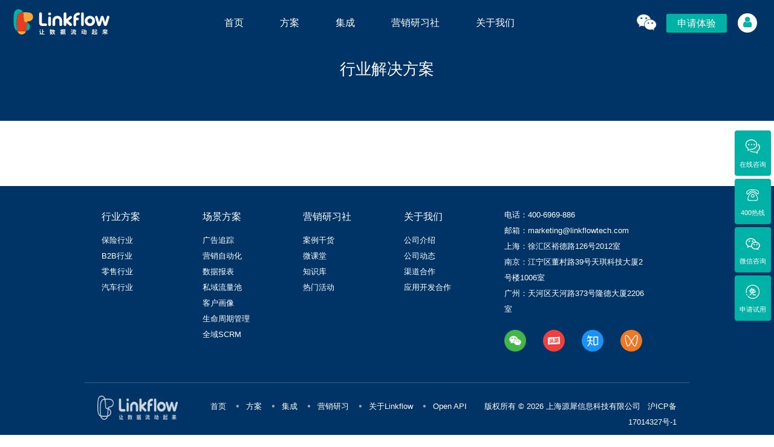

--- FILE ---
content_type: text/html; charset=UTF-8
request_url: http://lf-2020.becomingjenny.net/industries
body_size: 12595
content:
<!DOCTYPE html>
<!--[if IE 8]>
<html class="ie ie8" lang="zh-CN">
<![endif]-->
<!--[if !(IE 7) | !(IE 8)  ]><!-->
<html lang="zh-CN">
<!--<![endif]-->
<head>
<meta charset="UTF-8" />
<meta name="viewport" content="width=device-width, initial-scale=1.0, minimum-scale=1.0, maximum-scale=1.0, user-scalable=no" />


<script src="//static.linkflowtech.com/linkflow.min.js?token=OS0xMjBmNDIwOS02OGUwLTRhNDgtODhkNi1kMTFkMjFkYjk1ZjE%3D&baseDomain=https://app.linkflowtech.com&appId=wxaceb2577e5f98632"></script>
<link rel="pingback" href="http://lf-2020.becomingjenny.net/xmlrpc.php" />
<meta name="msapplication-TileColor" content="#ffffff">
<meta name="msapplication-TileImage" content="/ms-icon-144x144.png">
<meta name="theme-color" content="#ffffff">

<link rel="shortcut icon" href="http://lf-2020.becomingjenny.net/wp-content/themes/linkflow2020/favicon.ico" type="image/x-icon">
<link rel="icon" href="http://lf-2020.becomingjenny.net/wp-content/themes/linkflow2020/favicon.ico" type="image/x-icon">
<link rel="apple-touch-icon-precomposed" href="http://lf-2020.becomingjenny.net/wp-content/themes/linkflow2020/favicon.ico" />
<!--[if lt IE 9]>
<script src="http://lf-2020.becomingjenny.net/wp-content/themes/linkflow2020/js/html5.js" type="text/javascript"></script>
<![endif]-->
<script src="http://lf-2020.becomingjenny.net/wp-content/themes/linkflow2020/js/global_brain.js" type="text/javascript"></script>
<meta name='robots' content='noindex, nofollow' />

	<!-- This site is optimized with the Yoast SEO plugin v17.0 - https://yoast.com/wordpress/plugins/seo/ -->
	<title>行业解决方案 - Linkflow联否官网</title>
	<script type="application/ld+json" class="yoast-schema-graph">{"@context":"https://schema.org","@graph":[{"@type":"WebSite","@id":"http://lf-2021.becomingjenny.net/#website","url":"http://lf-2021.becomingjenny.net/","name":"Linkflow\u8054\u5426\u5b98\u7f51","description":"\u6240\u89c1\u5373\u6240\u5f97\u7684\u5ba2\u6237\u6570\u636e\u4e2d\u53f0","potentialAction":[{"@type":"SearchAction","target":{"@type":"EntryPoint","urlTemplate":"http://lf-2021.becomingjenny.net/?s={search_term_string}"},"query-input":"required name=search_term_string"}],"inLanguage":"zh-CN"},{"@type":"WebPage","@id":"http://lf-2020.becomingjenny.net/industries#webpage","url":"http://lf-2020.becomingjenny.net/industries","name":"\u884c\u4e1a\u89e3\u51b3\u65b9\u6848 - Linkflow\u8054\u5426\u5b98\u7f51","isPartOf":{"@id":"http://lf-2021.becomingjenny.net/#website"},"datePublished":"2019-06-03T16:11:09+00:00","dateModified":"2019-06-03T16:11:09+00:00","breadcrumb":{"@id":"http://lf-2020.becomingjenny.net/industries#breadcrumb"},"inLanguage":"zh-CN","potentialAction":[{"@type":"ReadAction","target":["http://lf-2020.becomingjenny.net/industries"]}]},{"@type":"BreadcrumbList","@id":"http://lf-2020.becomingjenny.net/industries#breadcrumb","itemListElement":[{"@type":"ListItem","position":1,"name":"\u9996\u9875","item":"http://lf-2020.becomingjenny.net/"},{"@type":"ListItem","position":2,"name":"\u884c\u4e1a\u89e3\u51b3\u65b9\u6848"}]}]}</script>
	<!-- / Yoast SEO plugin. -->


<link rel='dns-prefetch' href='//s.w.org' />
<link rel="alternate" type="application/rss+xml" title="Linkflow联否官网 &raquo; Feed" href="http://lf-2020.becomingjenny.net/feed" />
<link rel="alternate" type="application/rss+xml" title="Linkflow联否官网 &raquo; 评论Feed" href="http://lf-2020.becomingjenny.net/comments/feed" />
<link rel='stylesheet' id='swiper-css'  href='http://lf-2020.becomingjenny.net/wp-content/themes/linkflow2020/js/swiper.min-521.css?ver=5.8.12' type='text/css' media='' />
<link rel='stylesheet' id='wp-block-library-css'  href='http://lf-2020.becomingjenny.net/wp-includes/css/dist/block-library/style.min.css?ver=5.8.12' type='text/css' media='all' />
<link rel='stylesheet' id='bp-login-form-block-css'  href='http://lf-2020.becomingjenny.net/wp-content/plugins/buddypress/bp-core/css/blocks/login-form.min.css?ver=9.1.1' type='text/css' media='all' />
<link rel='stylesheet' id='bp-member-block-css'  href='http://lf-2020.becomingjenny.net/wp-content/plugins/buddypress/bp-members/css/blocks/member.min.css?ver=9.1.1' type='text/css' media='all' />
<link rel='stylesheet' id='bp-members-block-css'  href='http://lf-2020.becomingjenny.net/wp-content/plugins/buddypress/bp-members/css/blocks/members.min.css?ver=9.1.1' type='text/css' media='all' />
<link rel='stylesheet' id='bp-dynamic-members-block-css'  href='http://lf-2020.becomingjenny.net/wp-content/plugins/buddypress/bp-members/css/blocks/dynamic-members.min.css?ver=9.1.1' type='text/css' media='all' />
<link rel='stylesheet' id='bp-legacy-css-css'  href='http://lf-2020.becomingjenny.net/wp-content/plugins/buddypress/bp-templates/bp-legacy/css/buddypress.min.css?ver=9.1.1' type='text/css' media='screen' />
<link rel='stylesheet' id='wp-pagenavi-css'  href='http://lf-2020.becomingjenny.net/wp-content/plugins/wp-pagenavi/pagenavi-css.css?ver=2.70' type='text/css' media='all' />
<link rel='stylesheet' id='twentytwelve-fonts-css'  href='http://lf-2020.becomingjenny.net/wp-content/themes/linkflow2020/fonts/fonts-openSans.css?family=Open+Sans:400italic,700italic,400,700&#038;subset=latin,latin-ext' type='text/css' media='all' />
<link rel='stylesheet' id='twentytwelve-style-css'  href='http://lf-2020.becomingjenny.net/wp-content/themes/linkflow2020/style.css?ver=5.8.12' type='text/css' media='all' />
<!--[if lt IE 9]>
<link rel='stylesheet' id='twentytwelve-ie-css'  href='http://lf-2020.becomingjenny.net/wp-content/themes/linkflow2020/css/ie.css?ver=20121010' type='text/css' media='all' />
<![endif]-->
<link rel='stylesheet' id='wsocial-css'  href='http://lf-2020.becomingjenny.net/wp-content/plugins/wechat-social-login/assets/css/social.css?ver=1.3.0' type='text/css' media='all' />
<script type='text/javascript' src='http://lf-2020.becomingjenny.net/wp-content/themes/linkflow2020/js/jquery.min.js?ver=5.8.12' id='jquery-js'></script>
<script type='text/javascript' src='http://lf-2020.becomingjenny.net/wp-content/themes/linkflow2020/js/swiper.min-521.js?ver=5.8.12' id='swiper-js'></script>
<script type='text/javascript' id='bp-confirm-js-extra'>
/* <![CDATA[ */
var BP_Confirm = {"are_you_sure":"\u786e\u5b9a\uff1f"};
/* ]]> */
</script>
<script type='text/javascript' src='http://lf-2020.becomingjenny.net/wp-content/plugins/buddypress/bp-core/js/confirm.min.js?ver=9.1.1' id='bp-confirm-js'></script>
<script type='text/javascript' src='http://lf-2020.becomingjenny.net/wp-content/plugins/buddypress/bp-core/js/widget-members.min.js?ver=9.1.1' id='bp-widget-members-js'></script>
<script type='text/javascript' src='http://lf-2020.becomingjenny.net/wp-content/plugins/buddypress/bp-core/js/jquery-query.min.js?ver=9.1.1' id='bp-jquery-query-js'></script>
<script type='text/javascript' src='http://lf-2020.becomingjenny.net/wp-content/plugins/buddypress/bp-core/js/vendor/jquery-cookie.min.js?ver=9.1.1' id='bp-jquery-cookie-js'></script>
<script type='text/javascript' src='http://lf-2020.becomingjenny.net/wp-content/plugins/buddypress/bp-core/js/vendor/jquery-scroll-to.min.js?ver=9.1.1' id='bp-jquery-scroll-to-js'></script>
<script type='text/javascript' id='bp-legacy-js-js-extra'>
/* <![CDATA[ */
var BP_DTheme = {"accepted":"\u5df2\u63a5\u53d7","close":"\u5173\u95ed","comments":"\u8bc4\u8bba","leave_group_confirm":"\u60a8\u786e\u5b9a\u8981\u9000\u51fa\u6b64\u7fa4\u5417\uff1f","mark_as_fav":"\u6536\u85cf","my_favs":"\u6211\u7684\u6536\u85cf","rejected":"\u5df2\u62d2\u7edd","remove_fav":"\u79fb\u9664\u6536\u85cf","show_all":"\u663e\u793a\u5168\u90e8","show_all_comments":"\u663e\u793a\u6b64\u8bdd\u9898\u6240\u6709\u8bc4\u8bba","show_x_comments":"\u663e\u793a\u6240\u6709\u8bc4\u8bba (%d)","unsaved_changes":"\u60a8\u7684\u8d44\u6599\u66f4\u6539\u5c1a\u672a\u4fdd\u5b58\u3002\u5982\u679c\u79bb\u5f00\u6b64\u9875\u9762\uff0c\u60a8\u7684\u66f4\u6539\u5c06\u4f1a\u4e22\u5931\u3002","view":"\u67e5\u770b","store_filter_settings":""};
/* ]]> */
</script>
<script type='text/javascript' src='http://lf-2020.becomingjenny.net/wp-content/plugins/buddypress/bp-templates/bp-legacy/js/buddypress.min.js?ver=9.1.1' id='bp-legacy-js-js'></script>
<link rel="https://api.w.org/" href="http://lf-2020.becomingjenny.net/wp-json/" /><link rel="alternate" type="application/json" href="http://lf-2020.becomingjenny.net/wp-json/wp/v2/pages/1319" /><link rel="EditURI" type="application/rsd+xml" title="RSD" href="http://lf-2020.becomingjenny.net/xmlrpc.php?rsd" />
<link rel="wlwmanifest" type="application/wlwmanifest+xml" href="http://lf-2020.becomingjenny.net/wp-includes/wlwmanifest.xml" /> 

<link rel='shortlink' href='http://lf-2020.becomingjenny.net/?p=1319' />
<link rel="alternate" type="application/json+oembed" href="http://lf-2020.becomingjenny.net/wp-json/oembed/1.0/embed?url=http%3A%2F%2Flf-2020.becomingjenny.net%2Findustries" />
<link rel="alternate" type="text/xml+oembed" href="http://lf-2020.becomingjenny.net/wp-json/oembed/1.0/embed?url=http%3A%2F%2Flf-2020.becomingjenny.net%2Findustries&#038;format=xml" />

	<script type="text/javascript">var ajaxurl = 'http://lf-2020.becomingjenny.net/wp-admin/admin-ajax.php';</script>

<style type="text/css">.recentcomments a{display:inline !important;padding:0 !important;margin:0 !important;}</style><link rel="stylesheet" id="font-awesome-css" href="http://lf-2020.becomingjenny.net/wp-content/themes/linkflow2020/css/font-awesome.min.css" type="text/css" media="all">
<meta name='keywords' content='Linkflow,' /></head>

<body class="bp-legacy page-template-default page page-id-1319 page-parent custom-font-enabled single-author no-js white-top">
<div id="coverThePage" class="coverThePage"></div>

<!-- #mobile-navigation -->
<div id="topFloatBar">
	<div id="topFloatBar_l"><a href="###"><i class="fa fa-bars"></i></a></div>
			<div id="topFloatBar_r"><a href="###" class="toggle-login"><i class="fa fa-user"></i></a></div>
		<a href="/" id="topFloatBar_m">
	</a>
	<div id="mobileMenu" class="menu-menu-top-container"><ul id="menu-menu-top" class="menu"><li id="menu-item-1561" class="menu-item menu-item-type-post_type menu-item-object-page menu-item-home menu-item-1561"><a href="http://lf-2020.becomingjenny.net/">首页</a></li>
<li id="menu-item-958" class="menu-board menu-item menu-item-type-custom menu-item-object-custom menu-item-has-children menu-item-958"><a href="###">方案</a>
<ul class="sub-menu">
	<li id="menu-item-1315" class="menu-dropdown-scenes menu-item menu-item-type-custom menu-item-object-custom menu-item-has-children menu-item-1315"><a href="###">场景方案</a>
	<ul class="sub-menu">
		<li id="menu-item-960" class="menu-item menu-item-type-post_type menu-item-object-page menu-item-960"><a href="http://lf-2020.becomingjenny.net/scenes/ad-tracker">广告追踪</a></li>
		<li id="menu-item-959" class="menu-item menu-item-type-post_type menu-item-object-page menu-item-959"><a href="http://lf-2020.becomingjenny.net/scenes/automarketing">营销自动化</a></li>
		<li id="menu-item-1004" class="menu-item menu-item-type-post_type menu-item-object-page menu-item-1004"><a href="http://lf-2020.becomingjenny.net/scenes/customer-portrait">客户画像</a></li>
		<li id="menu-item-1003" class="menu-item menu-item-type-post_type menu-item-object-page menu-item-1003"><a href="http://lf-2020.becomingjenny.net/flowpool">私域流量池</a></li>
		<li id="menu-item-1318" class="menu-item menu-item-type-post_type menu-item-object-page menu-item-1318"><a href="http://lf-2020.becomingjenny.net/scenes/report">数据报表</a></li>
		<li id="menu-item-1317" class="menu-item menu-item-type-post_type menu-item-object-page menu-item-1317"><a href="http://lf-2020.becomingjenny.net/scenes/operation">生命周期管理</a></li>
		<li id="menu-item-5525" class="menu-item menu-item-type-post_type menu-item-object-page menu-item-5525"><a href="http://lf-2020.becomingjenny.net/scenes/scrm">全域SCRM</a></li>
	</ul>
</li>
	<li id="menu-item-1316" class="menu-dropdown-industry menu-item menu-item-type-custom menu-item-object-custom menu-item-has-children menu-item-1316"><a href="###">行业方案</a>
	<ul class="sub-menu">
		<li id="menu-item-1325" class="menu-item menu-item-type-post_type menu-item-object-page menu-item-1325"><a href="http://lf-2020.becomingjenny.net/industries/insurance">保险行业</a></li>
		<li id="menu-item-1953" class="menu-item menu-item-type-post_type menu-item-object-page menu-item-1953"><a href="http://lf-2020.becomingjenny.net/industries/b2b">B2B行业</a></li>
		<li id="menu-item-2791" class="menu-item menu-item-type-post_type menu-item-object-page menu-item-2791"><a href="http://lf-2020.becomingjenny.net/industries/retail">零售行业</a></li>
		<li id="menu-item-2792" class="menu-item menu-item-type-post_type menu-item-object-page menu-item-2792"><a href="http://lf-2020.becomingjenny.net/industries/auto">汽车行业</a></li>
	</ul>
</li>
</ul>
</li>
<li id="menu-item-51" class="menu-item menu-item-type-post_type menu-item-object-page menu-item-51"><a href="http://lf-2020.becomingjenny.net/integration">集成</a></li>
<li id="menu-item-4032" class="menu-sub menu-dropdown-study menu-item menu-item-type-custom menu-item-object-custom menu-item-has-children menu-item-4032"><a href="###">营销研习社</a>
<ul class="sub-menu">
	<li id="menu-item-4037" class="menu-item menu-item-type-post_type menu-item-object-page menu-item-4037"><a href="http://lf-2020.becomingjenny.net/blog">案例干货</a></li>
	<li id="menu-item-4035" class="menu-item menu-item-type-post_type_archive menu-item-object-lf_lesson menu-item-4035"><a href="http://lf-2020.becomingjenny.net/lesson">微课堂</a></li>
	<li id="menu-item-4033" class="menu-item menu-item-type-post_type_archive menu-item-object-lf_doc menu-item-4033"><a href="http://lf-2020.becomingjenny.net/doc">知识库</a></li>
	<li id="menu-item-4034" class="menu-item menu-item-type-post_type_archive menu-item-object-lf_event menu-item-4034"><a href="http://lf-2020.becomingjenny.net/event">热门活动</a></li>
</ul>
</li>
<li id="menu-item-1329" class="menu-sub menu-dropdown-about menu-item menu-item-type-custom menu-item-object-custom menu-item-has-children menu-item-1329"><a href="##">关于我们</a>
<ul class="sub-menu">
	<li id="menu-item-6416" class="menu-item menu-item-type-post_type menu-item-object-page menu-item-6416"><a href="http://lf-2020.becomingjenny.net/about">公司介绍</a></li>
	<li id="menu-item-1331" class="menu-item menu-item-type-taxonomy menu-item-object-category menu-item-1331"><a href="http://lf-2020.becomingjenny.net/blog/category/official">公司动态</a></li>
	<li id="menu-item-1434" class="menu-item menu-item-type-post_type menu-item-object-page menu-item-1434"><a href="http://lf-2020.becomingjenny.net/partners/channel">渠道合作</a></li>
	<li id="menu-item-1433" class="menu-item menu-item-type-post_type menu-item-object-page menu-item-1433"><a href="http://lf-2020.becomingjenny.net/partners/developer">应用开发合作</a></li>
</ul>
</li>
</ul></div></div>
<!-- #mobile-navigation end-->

<div id="page" class="hfeed site">
	<header id="masthead" class="site-header" role="banner">
		<hgroup>
			<h1 class="site-title site-logo"><a href="http://lf-2020.becomingjenny.net/" title="Linkflow联否官网" rel="home">Linkflow联否官网</a></h1>
			<h3 class="site-description">所见即所得的客户数据中台</h3>

			<div id="top-info">
				<a href="###" title="关注微信" class="icn-wechat">
					<i class="fa fa-wechat"></i>
					<img src="http://lf-2020.becomingjenny.net/wp-content/themes/linkflow2020/images/qr-subscriber.jpg" class="top-app-qrcode" alt="联系Linkflow" />
				</a>
				<a id="top-apply" href="http://lf-2020.becomingjenny.net/demo" class="button">申请体验</a>
				<div id="top-info-avatar">
									<a href="###" class="toggle-login" title="用户登录"><i class="fa fa-user"></i></a>
								</div>
			</div>

			<nav id="site-navigation" class="main-navigation" role="navigation">
				<h3 class="menu-toggle">Menu</h3>
				<a class="assistive-text" href="#content" title="Skip to content">Skip to content</a>
				<div class="menu-menu-top-container"><ul id="menu-menu-top-1" class="nav-menu"><li class="menu-item menu-item-type-post_type menu-item-object-page menu-item-home menu-item-1561"><a href="http://lf-2020.becomingjenny.net/">首页</a></li>
<li class="menu-board menu-item menu-item-type-custom menu-item-object-custom menu-item-has-children menu-item-958"><a href="###">方案</a>
<ul class="sub-menu">
	<li class="menu-dropdown-scenes menu-item menu-item-type-custom menu-item-object-custom menu-item-has-children menu-item-1315"><a href="###">场景方案</a>
	<ul class="sub-menu">
		<li class="menu-item menu-item-type-post_type menu-item-object-page menu-item-960"><a href="http://lf-2020.becomingjenny.net/scenes/ad-tracker">广告追踪</a></li>
		<li class="menu-item menu-item-type-post_type menu-item-object-page menu-item-959"><a href="http://lf-2020.becomingjenny.net/scenes/automarketing">营销自动化</a></li>
		<li class="menu-item menu-item-type-post_type menu-item-object-page menu-item-1004"><a href="http://lf-2020.becomingjenny.net/scenes/customer-portrait">客户画像</a></li>
		<li class="menu-item menu-item-type-post_type menu-item-object-page menu-item-1003"><a href="http://lf-2020.becomingjenny.net/flowpool">私域流量池</a></li>
		<li class="menu-item menu-item-type-post_type menu-item-object-page menu-item-1318"><a href="http://lf-2020.becomingjenny.net/scenes/report">数据报表</a></li>
		<li class="menu-item menu-item-type-post_type menu-item-object-page menu-item-1317"><a href="http://lf-2020.becomingjenny.net/scenes/operation">生命周期管理</a></li>
		<li class="menu-item menu-item-type-post_type menu-item-object-page menu-item-5525"><a href="http://lf-2020.becomingjenny.net/scenes/scrm">全域SCRM</a></li>
	</ul>
</li>
	<li class="menu-dropdown-industry menu-item menu-item-type-custom menu-item-object-custom menu-item-has-children menu-item-1316"><a href="###">行业方案</a>
	<ul class="sub-menu">
		<li class="menu-item menu-item-type-post_type menu-item-object-page menu-item-1325"><a href="http://lf-2020.becomingjenny.net/industries/insurance">保险行业</a></li>
		<li class="menu-item menu-item-type-post_type menu-item-object-page menu-item-1953"><a href="http://lf-2020.becomingjenny.net/industries/b2b">B2B行业</a></li>
		<li class="menu-item menu-item-type-post_type menu-item-object-page menu-item-2791"><a href="http://lf-2020.becomingjenny.net/industries/retail">零售行业</a></li>
		<li class="menu-item menu-item-type-post_type menu-item-object-page menu-item-2792"><a href="http://lf-2020.becomingjenny.net/industries/auto">汽车行业</a></li>
	</ul>
</li>
</ul>
</li>
<li class="menu-item menu-item-type-post_type menu-item-object-page menu-item-51"><a href="http://lf-2020.becomingjenny.net/integration">集成</a></li>
<li class="menu-sub menu-dropdown-study menu-item menu-item-type-custom menu-item-object-custom menu-item-has-children menu-item-4032"><a href="###">营销研习社</a>
<ul class="sub-menu">
	<li class="menu-item menu-item-type-post_type menu-item-object-page menu-item-4037"><a href="http://lf-2020.becomingjenny.net/blog">案例干货</a></li>
	<li class="menu-item menu-item-type-post_type_archive menu-item-object-lf_lesson menu-item-4035"><a href="http://lf-2020.becomingjenny.net/lesson">微课堂</a></li>
	<li class="menu-item menu-item-type-post_type_archive menu-item-object-lf_doc menu-item-4033"><a href="http://lf-2020.becomingjenny.net/doc">知识库</a></li>
	<li class="menu-item menu-item-type-post_type_archive menu-item-object-lf_event menu-item-4034"><a href="http://lf-2020.becomingjenny.net/event">热门活动</a></li>
</ul>
</li>
<li class="menu-sub menu-dropdown-about menu-item menu-item-type-custom menu-item-object-custom menu-item-has-children menu-item-1329"><a href="##">关于我们</a>
<ul class="sub-menu">
	<li class="menu-item menu-item-type-post_type menu-item-object-page menu-item-6416"><a href="http://lf-2020.becomingjenny.net/about">公司介绍</a></li>
	<li class="menu-item menu-item-type-taxonomy menu-item-object-category menu-item-1331"><a href="http://lf-2020.becomingjenny.net/blog/category/official">公司动态</a></li>
	<li class="menu-item menu-item-type-post_type menu-item-object-page menu-item-1434"><a href="http://lf-2020.becomingjenny.net/partners/channel">渠道合作</a></li>
	<li class="menu-item menu-item-type-post_type menu-item-object-page menu-item-1433"><a href="http://lf-2020.becomingjenny.net/partners/developer">应用开发合作</a></li>
</ul>
</li>
</ul></div>			</nav><!-- #site-navigation -->
		</hgroup>
	</header><!-- #masthead -->

<script>
//extra board in the "方案" sub menu
var divObj = document.createElement("div");
divObj.className = "menu-board-news";
var menuHolder = document.querySelector("#menu-menu-top-1 .menu-board>.sub-menu");
menuHolder.appendChild(divObj);

divObj.innerHTML ='<h3>我们的博客</h3>';
divObj.innerHTML +='';
divObj.innerHTML +='<div class="menu-board-news-item"><img width="150" height="150" src="http://lf-2020.becomingjenny.net/wp-content/uploads/2021/08/108f25854e7307c2d7e81d81a62bdbed-150x150.png" class="attachment-thumbnail size-thumbnail wp-post-image" alt="沙龙回顾丨赋能DTC：全域消费者运营增长四部曲" loading="lazy" /><div class="menu-board-news-txt"><div class="menu-board-news-cat"><a href="http://lf-2020.becomingjenny.net/blog/category/marketing-knowledge" rel="category tag">营销干货</a></div><a href="http://lf-2020.becomingjenny.net/6400.html" class="">沙龙回顾丨赋能DTC：全域消费者运营增长四部曲</a></div></div>';
divObj.innerHTML +='';
divObj.innerHTML +='<div class="menu-board-news-item"><img width="150" height="150" src="http://lf-2020.becomingjenny.net/wp-content/uploads/2021/07/b1553ab2-b9e9-481f-8031-9a03a2e647fc-150x150.png" class="attachment-thumbnail size-thumbnail wp-post-image" alt="沙龙回顾 | 持续关注用户价值，新消费品牌数字化的增长密码" loading="lazy" /><div class="menu-board-news-txt"><div class="menu-board-news-cat"><a href="http://lf-2020.becomingjenny.net/blog/category/activity" rel="category tag">活动资讯</a></div><a href="http://lf-2020.becomingjenny.net/6379.html" class="">沙龙回顾 | 持续关注用户价值，新消费品牌数字化的增长密码</a></div></div>';

divObj.innerHTML +='<a href=/blog" class="more">查看更多内容</a>';
</script>


<div class="popup-form-container" id="popup-login">
	<form name="loginform" method="post" action="/industries" class="bp-login">
	<div id="notice_login" class=""><p></p></div>
	<h2>用户登录</h2>
	<p>注册并登录后可下载电子文档、观看官网视频</p>
	<fieldset>
		<!-- <label for="log"></label> -->
		<input type="text" name="log" id="log" class="popup-form-input" value="" size="20" placeholder="用户名/Email/手机号码" />
	</fieldset>
	<fieldset>
		<!-- <label for="pwd">密码</label> -->
		<input id="pwd" class="popup-form-input" type="password" size="25" value="" name="pwd" placeholder="密码" />	
	</fieldset>
	<fieldset class="forgetmenot">
		<label for="rememberme">
			<input name="rememberme" type="checkbox" id="rememberme" value="1" checked  />
        	记住我的登录状态
		</label>
	</fieldset>
	<fieldset class="submit">
		<input type="hidden" name="redirect_to" value="//lf-2020.becomingjenny.net/industries#identify" />
		<input type="hidden" name="action_type" value="login" />
		<input value="登录" type="submit" class="header-login-btn button1" />
	</fieldset>
	<fieldset class="links">
		<a href="http://lf-2020.becomingjenny.net/findpassword" id="foget-pwd">忘记密码?</a>&nbsp; &nbsp; 
		<span>没帐号？<a href="http://lf-2020.becomingjenny.net/register?redirect_to=//lf-2020.becomingjenny.net/industries#identify" title="注册">注册一个</a></span>
	</fieldset>
	<fieldset class="social txt-center">
		<div class="xh-social" style="clear:both;">
           <a title="微信" href="http://lf-2020.becomingjenny.net/wp-admin/admin-ajax.php?channel_id=social_wechat&action=xh_social_channel&tab=login_redirect_to_authorization_uri&xh_social_channel=9f507cb000&notice_str=6791432793&hash=e16390e0c4921243b34590b753030b18&redirect_to=http%3A%2F%2Flf-2020.becomingjenny.net%2Findustries" class="xh-social-item xh-wechat" rel="noflow"></a>
        </div>	</fieldset>
	</form>
</div>
<script>
//header login panel
$(function(){
		$(".toggle-login").on("click",function(){
		$("#coverThePage").addClass("stay");
		$("#popup-login").addClass("stay");
		return false;
	});
	$("#coverThePage").on("click",function(){
		$(this).removeClass("stay");
		$("#popup-login").removeClass("stay");
	});
});
</script>


<div id="inner_header" class="inner_header inner_header_flex inner_header_simple">
	<div class="txt-center entry-content"><h2>行业解决方案</h2></div>
</div>


	<div id="main" class="site-content wrapper">
		<div id="primary" role="main">
						<div class="entry-content">
			
				<div class="inner_content_full">
					<!-- <h1 class="title_sub">行业解决方案</h1> -->
									</div>
			
			</div>
			<footer class="entry-meta">
							</footer><!-- .entry-meta -->
					</div><!-- #primary -->
	</div><!-- #main -->

	<footer id="colophon" role="contentinfo">
		<div class="site-content footer-top ">
			<div class="col-raw">
				<div class="col-n col-2 foot-list-container">
					<h3>行业方案</h3>
					<ul id="menu-footer-industry" class="foot-list"><li id="menu-item-1333" class="menu-item menu-item-type-post_type menu-item-object-page menu-item-1333"><a href="http://lf-2020.becomingjenny.net/industries/insurance">保险行业</a></li>
<li id="menu-item-1954" class="menu-item menu-item-type-post_type menu-item-object-page menu-item-1954"><a href="http://lf-2020.becomingjenny.net/industries/b2b">B2B行业</a></li>
<li id="menu-item-3514" class="menu-item menu-item-type-post_type menu-item-object-page menu-item-3514"><a href="http://lf-2020.becomingjenny.net/industries/retail">零售行业</a></li>
<li id="menu-item-3513" class="menu-item menu-item-type-post_type menu-item-object-page menu-item-3513"><a href="http://lf-2020.becomingjenny.net/industries/auto">汽车行业</a></li>
</ul>				</div>
				<div class="col-n col-2 foot-list-container">
					<h3>场景方案</h3>
					<ul id="menu-footer-scenes" class="foot-list"><li id="menu-item-533" class="menu-item menu-item-type-post_type menu-item-object-page menu-item-533"><a href="http://lf-2020.becomingjenny.net/scenes/ad-tracker">广告追踪</a></li>
<li id="menu-item-1340" class="menu-item menu-item-type-post_type menu-item-object-page menu-item-1340"><a href="http://lf-2020.becomingjenny.net/scenes/automarketing">营销自动化</a></li>
<li id="menu-item-1341" class="menu-item menu-item-type-post_type menu-item-object-page menu-item-1341"><a href="http://lf-2020.becomingjenny.net/scenes/report">数据报表</a></li>
<li id="menu-item-1343" class="menu-item menu-item-type-post_type menu-item-object-page menu-item-1343"><a href="http://lf-2020.becomingjenny.net/flowpool">私域流量池</a></li>
<li id="menu-item-1344" class="menu-item menu-item-type-post_type menu-item-object-page menu-item-1344"><a href="http://lf-2020.becomingjenny.net/scenes/customer-portrait">客户画像</a></li>
<li id="menu-item-1345" class="menu-item menu-item-type-post_type menu-item-object-page menu-item-1345"><a href="http://lf-2020.becomingjenny.net/scenes/operation">生命周期管理</a></li>
<li id="menu-item-5526" class="menu-item menu-item-type-post_type menu-item-object-page menu-item-5526"><a href="http://lf-2020.becomingjenny.net/scenes/scrm">全域SCRM</a></li>
</ul>				</div>
				<div class="col-n col-2 foot-list-container">
					<h3>营销研习社</h3>
					<ul id="menu-footer-blog" class="foot-list"><li id="menu-item-5067" class="menu-item menu-item-type-post_type menu-item-object-page menu-item-5067"><a href="http://lf-2020.becomingjenny.net/blog">案例干货</a></li>
<li id="menu-item-5069" class="menu-item menu-item-type-post_type_archive menu-item-object-lf_lesson menu-item-5069"><a href="http://lf-2020.becomingjenny.net/lesson">微课堂</a></li>
<li id="menu-item-5070" class="menu-item menu-item-type-post_type_archive menu-item-object-lf_doc menu-item-5070"><a href="http://lf-2020.becomingjenny.net/doc">知识库</a></li>
<li id="menu-item-5071" class="menu-item menu-item-type-post_type_archive menu-item-object-lf_event menu-item-5071"><a href="http://lf-2020.becomingjenny.net/event">热门活动</a></li>
</ul>				</div>
				<div class="col-n col-2 foot-list-container">
					<h3>关于我们</h3>
					<ul id="menu-footer-about" class="foot-list"><li id="menu-item-725" class="menu-item menu-item-type-post_type menu-item-object-page menu-item-725"><a href="http://lf-2020.becomingjenny.net/about">公司介绍</a></li>
<li id="menu-item-1347" class="menu-item menu-item-type-taxonomy menu-item-object-category menu-item-1347"><a href="http://lf-2020.becomingjenny.net/blog/category/official">公司动态</a></li>
<li id="menu-item-1432" class="menu-item menu-item-type-post_type menu-item-object-page menu-item-1432"><a href="http://lf-2020.becomingjenny.net/partners/channel">渠道合作</a></li>
<li id="menu-item-1431" class="menu-item menu-item-type-post_type menu-item-object-page menu-item-1431"><a href="http://lf-2020.becomingjenny.net/partners/developer">应用开发合作</a></li>
</ul>				</div>
				<div class="col-n col-4 foot-apps-container">
					<div class="foot-apps">
						电话：400-6969-886<br/>
						邮箱：marketing@linkflowtech.com<br/>
						上海：徐汇区裕德路126号2012室<br/>
						南京：江宁区董村路39号天琪科技大厦2号楼1006室<br/>
						广州：天河区天河路373号隆德大厦2206室<br/>
						<!-- <a href="http://author.baidu.com/home/1598954119912194" class="foot-app foot-app-baidu" target="_blank"><img src="http://lf-2020.becomingjenny.net/wp-content/themes/linkflow2020/images/apps/app-baidu.png" alt="联系Linkflow" /></a> -->
						<!-- <a href="https://weibo.com/u/6534839824" class="foot-app foot-app-weibo" target="_blank"><img src="http://lf-2020.becomingjenny.net/wp-content/themes/linkflow2020/images/apps/app-weibo.png" alt="联系Linkflow" /></a> -->
						<a href="###" class="foot-app foot-app-wechat">
							<img src="http://lf-2020.becomingjenny.net/wp-content/themes/linkflow2020/images/apps/app-wechat.png" alt="关注Linkflow微信" />
							<img src="http://lf-2020.becomingjenny.net/wp-content/themes/linkflow2020/images/qr-subscriber.jpg" class="foot-app-qrcode" alt="关注Linkflow微信" />
						</a>
						<a href="https://www.toutiao.com/c/user/4402071004783604/#mid=1653142275979271" class="foot-app foot-app-toutiao" target="_blank">
							<img src="http://lf-2020.becomingjenny.net/wp-content/themes/linkflow2020/images/apps/app-toutiao.png" alt="Linkflow头条号" />
						</a>
						<a href="https://www.zhihu.com/people/linkflowtech" class="foot-app foot-app-zhihu" target="_blank">
							<img src="http://lf-2020.becomingjenny.net/wp-content/themes/linkflow2020/images/apps/app-zhihu.png" alt="Linkflow知乎号" />
						</a>
						<a href="###" class="foot-app foot-app-wechat-video" target="_blank">
							<img src="http://lf-2020.becomingjenny.net/wp-content/themes/linkflow2020/images/apps/app-wechat-video.png" alt="Linkflow微信视频号" />
							<img src="http://lf-2020.becomingjenny.net/wp-content/themes/linkflow2020/images/qr-wechat-video.jpg" class="foot-app-qrcode foot-app-qrcode-last" alt="Linkflow微信视频号" />
						</a>
					</div>
					<!-- <h2>构建客户旅程，提升用户体验</h2>
					<a href="/demo" class="button1" title="免费试用Linkflow">免费试用Linkflow</a> -->
				</div>
			</div>
		</div>
				<div class="site-content footer-footer">
			<div id="footer-left">
				<img src="http://lf-2020.becomingjenny.net/wp-content/themes/linkflow2020/images/logo-2019-w2.png" class="footer-logo wiggle" alt="CDP" />
			</div>
			<div id="footer-right">
				<ul id="menu-footer-menu" class="foot-menu"><li id="menu-item-492" class="menu-item menu-item-type-post_type menu-item-object-page menu-item-home menu-item-492"><a title="上海CDP公司" href="http://lf-2020.becomingjenny.net/">首页</a></li>
<li id="menu-item-1843" class="menu-item menu-item-type-post_type menu-item-object-page menu-item-1843"><a title="CDP数据中台方案展示" href="http://lf-2020.becomingjenny.net/scenes/ad-tracker">方案</a></li>
<li id="menu-item-491" class="menu-item menu-item-type-post_type menu-item-object-page menu-item-491"><a title="CDP集成" href="http://lf-2020.becomingjenny.net/integration">集成</a></li>
<li id="menu-item-1844" class="menu-item menu-item-type-post_type menu-item-object-page menu-item-1844"><a title="CDP技术博客" href="http://lf-2020.becomingjenny.net/blog">营销研习</a></li>
<li id="menu-item-1845" class="menu-item menu-item-type-post_type menu-item-object-page menu-item-1845"><a title="营销数据中台" href="http://lf-2020.becomingjenny.net/about">关于Linkflow</a></li>
<li id="menu-item-493" class="menu-item menu-item-type-custom menu-item-object-custom menu-item-493"><a title="CDP Open API" target="_blank" rel="noopener" href="https://docs.linkflowtech.com/api/">Open API</a></li>
</ul>					
				版权所有 &copy; 2026 上海源犀信息科技有限公司 &nbsp;<br/>
				<a href="http://www.miit.gov.cn/" target="_blank" rel="nofollow noreferrer">沪ICP备17014327号-1</a>

			</div>
		</div>
	</footer><!-- #colophon -->
</div><!-- #page -->

<a href="###" class="icon-float-right" id="icnFloatKF">
	<i></i>
	<span>在线咨询</span>
	<span class="tip">欢迎联系</span>
</a>
<a href="tel:4006969886" class="icon-float-right" id="icnFloatPhone">
	<i></i>
	<span>400热线</span>
	<span class="tip">4006969886</span>
</a>
<a href="mailto:marketing@linkflowtech.com" class="icon-float-right" id="icnFloatEmail">
	<i></i>
	<span>联系邮箱</span>
	<span class="tip ">marketing@linkflowtech.com</span>
</a>
<a href="###" class="icon-float-right" id="icnWechat">
	<i></i>
	<span>微信咨询</span>
	<span class="tip tip-qr">获取介绍资料、咨询、演示、请添加咨询微信。</span>
</a>
<a href="http://lf-2020.becomingjenny.net/demo" class="icon-float-right" id="icnFloatTrail">
	<i></i>
	<span>申请试用</span>
	<span class="tip">免费申请</span>
</a>

<script type='text/javascript' src='http://lf-2020.becomingjenny.net/wp-includes/js/comment-reply.min.js?ver=5.8.12' id='comment-reply-js'></script>
<script type='text/javascript' src='http://lf-2020.becomingjenny.net/wp-content/themes/linkflow2020/js/navigation.js?ver=20140318' id='twentytwelve-navigation-js'></script>
<script type='text/javascript' src='http://lf-2020.becomingjenny.net/wp-includes/js/wp-embed.min.js?ver=5.8.12' id='wp-embed-js'></script>
<div id="wsocial-dialog-login" style="display:none;position: fixed;z-index: 999;">
	<div class="xh-cover"></div>
	<div class="xh-regbox xh-window">
		<div class="xh-title">登录</div>
<form class="xh-form">
	<div class="commonlogin38139fe9c791f943621f36f0581e6ba90 fields-error"></div>
                <div class="xh-form-group">
            <label class="required">用户名/邮箱/手机</label>
            <input type="text" id="login38139fe9c791f943621f36f0581e6ba90_login_name" name="login_name" value="" placeholder="请输入用户名，邮箱或手机" class="form-control " style=""   />
                    </div>
              <script type="text/javascript">
      	(function($){
			$(document).bind('on_form_login38139fe9c791f943621f36f0581e6ba90_submit',function(e,m){
				m.login_name=$('#login38139fe9c791f943621f36f0581e6ba90_login_name').val();
			});

		})(jQuery);
		</script>
              <div class="xh-form-group">
            <label class="required">密码</label>
            <input type="password" id="login38139fe9c791f943621f36f0581e6ba90_login_password" name="login_password" value="" placeholder="" class="form-control " style=""   />
                    </div>
              <script type="text/javascript">
      	(function($){
			$(document).bind('on_form_login38139fe9c791f943621f36f0581e6ba90_submit',function(e,m){
				m.login_password=$('#login38139fe9c791f943621f36f0581e6ba90_login_password').val();
			});

		})(jQuery);
		</script>
              <div class="xh-form-group mt10">
            <button type="button" id="btn-login" onclick="window.xh_social_view.login();" class="xh-btn xh-btn-primary xh-btn-block xh-btn-lg">登录</button>
        </div>
    	    	    <div class="xh-form-group xh-mT20">
                <label>快速登录</label>
               <div class="xh-social">
                   <a title="微信" href="http://lf-2020.becomingjenny.net/wp-admin/admin-ajax.php?channel_id=social_wechat&action=xh_social_channel&tab=login_redirect_to_authorization_uri&xh_social_channel=9f507cb000&notice_str=3799126734&hash=fd08e971173e768b670fa30995bb1bda&redirect_to=http%3A%2F%2Flf-2020.becomingjenny.net%2Findustries" class="xh-social-item xh-wechat"></a>               </div>
            </div>
    	    </form>
<script type="text/javascript">
	(function($){
		if(!window.xh_social_view){
			window.xh_social_view={};
		}

		window.xh_social_view.reset=function(){
			$('.xh-alert').empty().css('display','none');
		};

		window.xh_social_view.error=function(msg,parent){
			var s = parent?(parent+'.fields-error'):'.fields-error';
			$(s).html('<div class="xh-alert xh-alert-danger" role="alert">'+msg+'</div>').css('display','block');
		};

		window.xh_social_view.warning=function(msg,parent){
			var s = parent?(parent+'.fields-error'):'.fields-error';
			$(s).html('<div class="xh-alert xh-alert-warning" role="alert">'+msg+'</div>').css('display','block');
		};

		window.xh_social_view.success=function(msg,parent){
			var s = parent?(parent+'.fields-error'):'.fields-error';
			$(s).html('<div class="xh-alert xh-alert-success" role="alert">'+msg+'</div>').css('display','block');
		};
	})(jQuery);
</script><script type="text/javascript">
	(function($){
	   $(document).keypress(function(e) {
		   if(window.__wsocial_enable_entrl_submit){
    			if (e.which == 13){
    			　　window.xh_social_view.login();
    			}
		   }
		});
		
	   window.xh_social_view.login=function(){
		   window.xh_social_view.reset();
			var data={};
			       $(document).trigger('on_form_login38139fe9c791f943621f36f0581e6ba90_submit',data);
       
			var validate = {
				data:data,
				success:true,
				message:null
			};
			
			$(document).trigger('wsocial_pre_login',validate);
			if(!validate.success){
				window.xh_social_view.warning(validate.message,'.commonlogin38139fe9c791f943621f36f0581e6ba90');
				return false;
			}

			var callback = {
	            type:'login',
				done:false,
				data:data
    		};
    		$(document).trigger('wsocial_action_before',callback);
			if(callback.done){return;}

			if(window.xh_social_view.loading){
				return;
			}
			window.xh_social_view.loading=true;
			
			$('#btn-login').attr('disabled','disabled').text('加载中...');
			

			jQuery.ajax({
	            url: 'http://lf-2020.becomingjenny.net/wp-admin/admin-ajax.php?action=xh_social_add_ons_login&tab=login&xh_social_add_ons_login=2c52630e46&notice_str=7323467991&hash=d757e3fb6dfbd200fa64ca71a23b7707',
	            type: 'post',
	            timeout: 60 * 1000,
	            async: true,
	            cache: false,
	            data: data,
	            dataType: 'json',
	            complete: function() {
	            	window.xh_social_view.loading=false;
	            	$('#btn-login').removeAttr('disabled').text('登录');
	            },
	            success: function(m) {
	            	var callback = {
        	            type:'login',
        				done:false,
        				retry:window.xh_social_view.login,
        				data:m
            		};
            		$(document).trigger('wsocial_action_after',callback);
        			if(callback.done){return;}
	        			
	            	if(m.errcode==405||m.errcode==0){
	            		window.xh_social_view.success('登录成功！','.commonlogin38139fe9c791f943621f36f0581e6ba90');   				           

	            		if (window.top&&window.top != window.self) {
		            		var $wp_dialog = jQuery('#wp-auth-check-wrap',window.top.document);
		            		if($wp_dialog.length>0){$wp_dialog.hide();return;}
	            	    }
	            	    
	            		location.href='http://lf-2020.becomingjenny.net/industries';
						return;
					}
	            	
	            	window.xh_social_view.error(m.errmsg,'.commonlogin38139fe9c791f943621f36f0581e6ba90');
	            },
	            error:function(e){
	            	window.xh_social_view.error('系统内部错误！','.commonlogin38139fe9c791f943621f36f0581e6ba90');
	            	console.error(e.responseText);
	            }
	         });
		};
	})(jQuery);
</script>         <div class="xh-user-register xh-w">
           <a href="http://lf-2020.becomingjenny.net/register">注册</a>|<a href="http://lf-2020.becomingjenny.net/findpassword">忘记密码？</a>
        </div>
		<a class="xh-close" href="javascript:void(0);"></a>
	</div>
</div>


<script type="text/javascript">
    (function($){
    	$('#wsocial-dialog-login .xh-close,#wsocial-dialog-login .xh-cover').click(function(){
    		window.__wsocial_enable_entrl_submit=false;
    		$('#wsocial-dialog-login').hide();
    	});
    	window.wsocial_dialog_login_show=function(){
        	$('#wsocial-dialog-login').css('display','block');
    	    window.__wsocial_enable_entrl_submit=true;
			window.__modal_wsocial_login_resize();
			return false;
        };
        $(function(){
			$('.btn-wsocial-login').click(function(event){
				event.stopPropagation(); 
				window.wsocial_dialog_login_show();
				return false;
			});
        });
        window.__modal_wsocial_login_resize=function(){
			var $ul =$('#wsocial-dialog-login');
			var width = window.innerWidth,height = window.innerHeight;
			if (typeof width != 'number') { 
			    if (document.compatMode == 'CSS1Compat') {
			        width = document.documentElement.clientWidth;
			        height = document.documentElement.clientHeight;
			    } else {
			        width = document.body.clientWidth;
			        height = document.body.clientHeight; 
			    }
			}
			$ul.css({
				top:((height - $ul.height()) / 2) + "px",
				left:((width - $ul.width()) / 2) + "px"
			});
		};
    	$(window).resize(function(){
    		window.__modal_wsocial_login_resize();
    	});
    })(jQuery);
</script>
<script type="text/javascript">
	//console.log("others");
    document.write('<script src="https:\/\/assets-cdn.kf5.com\/supportbox\/main.js?' + (new Date).getDay() + '" id="kf5-provide-supportBox" kchat-id="1039798" kf5-domain="5b2b562a54aa5704.kf5.com" charset="utf-8"><\/script>');
    $(function(){
		window.KF5SupportBoxAPI.ready(function(){
			window.KF5SupportBoxAPI.removeButton(function(){ });
			$("#icnFloatKF").on("click",function(){
				window.KF5SupportBoxAPI.open(function(){ });
			});
		});
	});
</script>


<script>
$(function(){
	//获取referrer的域名
	var hostRegex = /.*\:\/\/([^\/]*).*/;
	var referrerHost = document.referrer.match(hostRegex)?document.referrer.match(hostRegex)[1]:"";

	var lfapp_page_link = "http://lf-2020.becomingjenny.net/industries";
	var lfapp_page_id = 1319;
	var lfapp_page_title = "行业解决方案";
	var current_user_name = "";
	var current_user_id = "0";
	var current_user_email = "";
	var current_user_mobile = "";
	var current_user_openid = "";
	var wechat_appid= "wxaceb2577e5f98632";
	if(!current_user_openid) { wechat_appid=null; }
	//观看课程 - 点击播放按钮 #btn_lesson_play
	//仅添加了lfapp类的按钮元素埋点有效
	$("#btn_lesson_play.lfapp").on("click",function(){
		if (!window.linkflow) {
			return;
		}
		window.linkflow.sendEvent({
			View_Lesson:{//事件名
				url: lfapp_page_link,
				current_lesson_id: lfapp_page_id,
				current_lesson_name: lfapp_page_title,
				referer_url:document.referrer,
				referer_domain_name: referrerHost
			}
		});
	});


	//下载文件 - 点击下载按钮 #btn_download
	$("#btn_download.lfapp").on("click",function(){
		if (!window.linkflow) {
			return;
		}
		window.linkflow.sendEvent({
			doc_download:{//事件名
				url: lfapp_page_link,
				current_doc_id: lfapp_page_id,
				current_doc_name: lfapp_page_title,
				referer_url:document.referrer,
				referer_domain_name: referrerHost
			}
		});
	});

	//完善资料 - 表单提交
	$("#profile-group-edit-submit").on("click",function(){
		console.log("wechat_appid",wechat_appid);
		if(window.linkflow) {
			window.linkflow.identify({
				externalId: current_user_mobile,
				mobilePhone: current_user_mobile,
				name: $("#field_1").val(),
				email: current_user_email,
				weChatInfo: {
					unionId: current_user_openid,
					appId: wechat_appid
				}
			}).then(function(resp) {
					window.linkflow.sendEvent({
						complete_information:{//事件名
							name: $("#field_1").val(),
							company: $("#field_2").val(),
							title: $("#field_3").val(),
							email_address: $("#field_5").val(),
							wheretoknow: $("#field_4").val(),
						}
					});
			}).catch(function(e) { })
			
		}//if

		setTimeout(function(){
			console.log("trigger submit");
			$("#profile-edit-form").trigger('submit', [true]);
		},500);
		return false;
	});

	//页面登录 - 表单提交
	var fromLogin = 0;
	if(document.referrer.indexOf("www.linkflowtech.com/account-bind")>1 || document.referrer.indexOf("www.linkflowtech.com/mobile-verify")>1 || document.referrer.indexOf("www.linkflowtech.com/login")>1 || document.referrer.indexOf("www.linkflowtech.com/register")>1 || document.referrer.indexOf("open.weixin.qq.com")>1 && current_user_name!="current_user_name"){//从登录表单而来并取得ID
		fromLogin=1;
	}
	//console.log("FromLogin:",fromLogin);

	if( location.hash=="#identify" || fromLogin==1){
		console.log("wechat_appid",wechat_appid);
		if(window.linkflow) {
			window.linkflow.identify({
				externalId: current_user_mobile,
				// mobilePhone, name, email 有且至少有一项有值
				mobilePhone: current_user_mobile,
				name: current_user_name,
				email: current_user_email,
				weChatInfo: {
					unionId: current_user_openid,
					appId: wechat_appid
				}
			}).then(function(resp) {
					window.linkflow.sendEvent({
						login:{//事件名
							url: lfapp_page_link,
							current_content_id: lfapp_page_id,
							current_content_name: lfapp_page_title,
							referer_url:document.referrer,
							referer_domain_name: referrerHost
						}
					});
			}).catch(function(e) { })
			
		}//if
	}//if

});

//注册页面 - 表单提交
function lf_sendEvent_register(){
	if (!window.linkflow) {
		return;
	}
	window.linkflow.sendEvent({
		registration:{//事件名
			name: $("#register_register_user_login").val(),
			email_address: $("#register_register_user_email").val() ,
			mobile: $("#register_mobile").val(),
		}
	});
}
</script><script>
var _hmt = _hmt || [];
(function() {
  var hm = document.createElement("script");
  hm.src = "https://hm.baidu.com/hm.js?909fb34cb4c66f12c2f6f237d4840f49";
  var s = document.getElementsByTagName("script")[0]; 
  s.parentNode.insertBefore(hm, s);
})();

//get the baidu keywords
(function() {
	var baidu_keyword = getGet(document.referrer)["word"] || getGet(document.referrer)["keyword"];
	if(baidu_keyword){
		setCookie("baidu_keyword",baidu_keyword,1);
	}
})();
</script>

<script>
//探客
(function(para) {
	var p = para.sdk_url, n = 'huoYan', w = window, d = document, s = 'script',x = null,y = null;
	if(typeof(w['huoyanDataAnalytic']) !== 'undefined') {return false;}
	w['huoyanDataAnalytic'] = n;
	w[n] = w[n] || function(a) {return function() {(w[n]._q = w[n]._q || []).push([a, arguments]);}};
	w[n]['quick'] = w[n].call(null, 'quick');
	w[n]['search'] = w[n].call(null, 'search');
	x = d.createElement(s), y = d.getElementsByTagName(s)[0];x.async = 1;x.src = p;w[n].para = para;y.parentNode.insertBefore(x, y);
	})({
	sdk_url: 'https://identify.tankeai.com/assets/js/identify.js',
	server_url: 'https://identify.tankeai.com'
});
var g_huoyan_opt = {
	site_id : 205,
	user_company:99
};
huoYan.quick('autoTrack',g_huoyan_opt);
</script>

<!-- Global site tag (gtag.js) - Google Analytics -->
<script async src="https://www.googletagmanager.com/gtag/js?id=UA-2683743-39"></script>
<script>
  window.dataLayer = window.dataLayer || [];
  function gtag(){dataLayer.push(arguments);}
  gtag('js', new Date());

  gtag('config', 'UA-2683743-39');
</script>

</body>
</html>

--- FILE ---
content_type: text/css
request_url: http://lf-2020.becomingjenny.net/wp-content/themes/linkflow2020/style.css?ver=5.8.12
body_size: 42675
content:
/*
Theme Name: Linkflow 2020
Theme URI: 
Author: Brain@JennyStudio
Author URI:  http://www.brain1981.com
Description: Responsive theme that looks great on any device. Develop for Linkflow
Version: 2.0
License: JennyStudio
License URI: http://www.becomingjenny.net
Tags: 
*/

/* =Notes
--------------------------------------------------------------

This stylesheet uses rem values with a pixel fallback. The rem
values (and line heights) are calculated using two variables:

$rembase:	14;
$line-height: 24;

---------- Examples

* Use a pixel value with a rem fallback for font-size, padding, margins, etc.
	padding: 5px 0;
	padding: 0.357142857rem 0; (5 / $rembase)

* Set a font-size and then set a line-height based on the font-size
	font-size: 16px
	font-size: 1.142857143rem; (16 / $rembase)
	line-height: 1.5; ($line-height / 16)
---------- Vertical spacing

Vertical spacing between most elements should use 24px or 48px
to maintain vertical rhythm:

.my-new-div {
	margin: 24px 0;
	margin: 1.714285714rem 0; ( 24 / $rembase )

}

---------- Further reading


http://snook.ca/archives/html_and_css/font-size-with-rem
http://blog.typekit.com/2011/11/09/type-study-sizing-the-legible-letter/

/*icon font for the main menu*/
@import url(fonts/iconfont.css);

/* =Reset

-------------------------------------------------------------- */
::-webkit-input-placeholder { /* WebKit browsers */
	color: #aaa;
}
:-moz-placeholder { /* Mozilla Firefox 4 to 18 */
	color: #aaa;
}
::-moz-placeholder { /* Mozilla Firefox 19+ */
	color: #aaa;
}
:-ms-input-placeholder { /* Internet Explorer 10+ */
	color: #aaa;
}
input[type="button"], input[type="submit"], input[type="reset"], textarea{
	-webkit-appearance: none;
}
input:-webkit-autofill, textarea:-webkit-autofill, select:-webkit-autofill {
	-webkit-box-shadow: 0 0 0px 1000px white inset
}
/*@import url(//fonts.useso.com/css?family=:400,300,500,700,900,100);*/
html,
body,
div,
span,
applet,
object,
iframe,
h1,
h2,
h3,
h4,
h5,
h6,
p,
blockquote,
pre,
a,
abbr,
acronym,
address,
big,
cite,
code,
del,
dfn,
em,
img,
ins,
kbd,
q,
s,
samp,
small,
strike,
strong,
sub,
sup,
tt,
var,
b,
u,
i,
center,
dl,
dt,
dd,
ol,
ul,
li,
fieldset,
form,
label,
legend,
table,
caption,
tbody,
tfoot,
thead,
tr,
th,
td,
article,
aside,
canvas,
details,
embed,
figure,
figcaption,
footer,
header,
hgroup,
menu,
nav,
output,
ruby,
section,
summary,
time,
mark,
audio,
video {
	margin: 0;
	padding: 0;
	border: 0;
	font-size: 100%;
	vertical-align: baseline;
}
body {
	line-height: 1;
}
ol,
ul {
	list-style: none;
	padding-left: 0;
}
blockquote,
q {
	quotes: none;
}
blockquote:before,
blockquote:after,
q:before,
q:after {
	content: '';
	content: none;
}
table {
	border-collapse: collapse;
	border-spacing: 0;
}
caption,
th,
td {
	font-weight: normal;
	text-align: left;
}
h1,
h2,
h3,
h4,
h5,
h6 {
	clear: both;
	font-weight: normal;
}
html {
	overflow-y: scroll;
	font-size: 100%;
	-webkit-text-size-adjust: 100%;
	-ms-text-size-adjust: 100%;
}
input:focus,
textarea:focus,
a:focus {
	outline: none;
}
article,
aside,
details,
figcaption,
figure,
footer,
header,
hgroup,
nav,
section {
	display: block;
}
audio,
canvas,
video {
	display: inline-block;
}
audio:not([controls]) {
	display: none;
}
del {
	color: #333;
}
ins {
	background: #fff9c0;
	text-decoration: none;
}
hr {
	background-color: #f2f2f2;
	border: 0;
	height: 1px;
	margin: 24px 0;
	margin-bottom: 1.714285714rem;
	clear: both;
}
sub,
sup {
	font-size: 75%;
	line-height: 0;
	position: relative;
	vertical-align: baseline;
}
sup {
	top: -0.5em;
}
sub {
	bottom: -0.25em;
}
small {
	font-size: smaller;
}
img {
	border: 0;
	-ms-interpolation-mode: bicubic;
}

/* Clearing floats */

.clear:after,
.wrapper:after,
.format-status .entry-header:after {
	clear: both;
}
.clear:before,
.clear:after,
.wrapper:before,
.wrapper:after,
.format-status .entry-header:before,
.format-status .entry-header:after {
	display: table;
	content: "";
}

/* =Repeatable patterns

-------------------------------------------------------------- */


/* Small headers */

.archive-title,
.page-title,
.widget-title,
.entry-content th,
.comment-content th {
	font-size: 16px;
	line-height: 2.181818182;
	text-transform: uppercase;
	color: #003366;
}
.widget-area h3.widget-title:empty {
	margin: 0;
}

/* Shared Post Format styling */

article.format-quote footer.entry-meta,
article.format-link footer.entry-meta,
article.format-status footer.entry-meta {
	font-size: 11px;
	line-height: 2.181818182;
}
footer.entry-meta:empty {
	display: none;
}

/* Form fields, general styles first */

button,
input,
textarea {
	border: 1px solid #ccc;
	font-family: inherit;
	padding: 6px;
	padding: 0.428571429rem;
}
button,
input {
	line-height: 24px;
}
textarea {
	font-size: 100%;
	overflow: auto;
	vertical-align: top;
}

/* Reset non-text input types */

input[type="checkbox"],
input[type="radio"],
input[type="file"],
input[type="hidden"],
input[type="image"],
input[type="color"] {
	border: 0;
	border-radius: 0;
	padding: 0;
}

/*better checkbox, radio for PC*/
@media screen and (min-width: 768px){
	input[type="checkbox"],
	input[type="radio"] {
		position: relative;
		z-index: 0;
		height:20px;
		box-sizing: border-box;
		vertical-align: middle;
		margin-right: 5px;
	}
	input[type="checkbox"]:after,
	input[type="radio"]:after {
		position: absolute;
		content:"";
		width:20px;
		height:20px;
		box-sizing: border-box;
		background-color: #fafafa;
		border: 1px solid #cacece;
		padding: 9px;
		border-radius: 3px;
		display: inline-block;
		vertical-align: top;
		z-index: 1;
		left:0px;
		top:0;
	}
	input[type="radio"]:after {
		border-radius: 50%;
		top: -2px;
	}
	input[type="checkbox"]:checked:after,
	input[type="radio"]:checked:after {
		background-color: #fff;
		border: 1px solid #00b2a6;
		color: #99a1a7;
	}
	input[type="checkbox"]:checked:before,
	input[type="radio"]:checked:before {
		content: '\2714';
		font-size: 14px;
		position: absolute;
		top: 0px;
		left: 5px;
		color: #00b2a6;
		line-height: 20px;
		z-index: 2;
	}
	input[type="radio"]:checked:before {
		/*content: ' ';*/
	}
}
/* Buttons */
.menu-toggle,
input[type="submit"],
input[type="button"],
input[type="reset"],
article.post-password-required input[type=submit],
.bypostauthor cite span {
	padding: 6px 10px;
	padding: 0.428571429rem 0.714285714rem;
	font-size: 11px;
	font-size: 0.785714286rem;
	line-height: 1.428571429;
	font-weight: normal;
	color: #7c7c7c;
	background-color: #e6e6e6;
	background-repeat: repeat-x;
	background-image: -moz-linear-gradient(top, #f4f4f4, #e6e6e6);
	background-image: -ms-linear-gradient(top, #f4f4f4, #e6e6e6);
	background-image: -webkit-linear-gradient(top, #f4f4f4, #e6e6e6);
	background-image: -o-linear-gradient(top, #f4f4f4, #e6e6e6);
	background-image: linear-gradient(top, #f4f4f4, #e6e6e6);
	border: 1px solid #d2d2d2;
	border-radius: 1px;
	box-shadow: 0 1px 2px rgba(64, 64, 64, 0.1);
	margin: 0 0 2px 0;
}
.menu-toggle,
button,
input[type="submit"],
input[type="button"],
input[type="reset"] {
	cursor: pointer;
}
button[disabled],
input[disabled] {
	cursor: default;
}
.menu-toggle:hover,
button:hover,
input[type="submit"]:hover,
input[type="button"]:hover,
input[type="reset"]:hover,
article.post-password-required input[type=submit]:hover {
	color: #5e5e5e;
	background-color: #ebebeb;
	background-repeat: repeat-x;
	background-image: -moz-linear-gradient(top, #f9f9f9, #ebebeb);
	background-image: -ms-linear-gradient(top, #f9f9f9, #ebebeb);
	background-image: -webkit-linear-gradient(top, #f9f9f9, #ebebeb);
	background-image: -o-linear-gradient(top, #f9f9f9, #ebebeb);
	background-image: linear-gradient(top, #f9f9f9, #ebebeb);
}
.menu-toggle:active,
.menu-toggle.toggled-on,
button:active,
input[type="submit"]:active,
input[type="button"]:active,
input[type="reset"]:active {
	color: #757575;
	background-color: #e1e1e1;
	background-repeat: repeat-x;
	background-image: -moz-linear-gradient(top, #ebebeb, #e1e1e1);
	background-image: -ms-linear-gradient(top, #ebebeb, #e1e1e1);
	background-image: -webkit-linear-gradient(top, #ebebeb, #e1e1e1);
	background-image: -o-linear-gradient(top, #ebebeb, #e1e1e1);
	background-image: linear-gradient(top, #ebebeb, #e1e1e1);
	box-shadow: inset 0 0 8px 2px #c6c6c6, 0 1px 0 0 #f4f4f4;
	border-color: transparent;
}
.bypostauthor cite span {
	color: #fff;
	background-color: #21759b;
	background-image: none;
	border: 1px solid #1f6f93;
	border-radius: 2px;
	box-shadow: none;
	padding: 0;
}


.button,
.button1,
.button2,
.button3,
.button4 {
	box-sizing: border-box;
	display: inline-block;
	color: #222a35;
	padding: 10px 20px;
	width: 176px;
	text-align: center;
	font-size: 16px;
	font-size: 1.14285714rem;
	text-decoration: none;
	border-radius: 3px;
	/*text-transform: uppercase;*/
	line-height: 1.1;
	font-weight: 300;
	background-color: #222a35;
	-webkit-transition: all 0.2s;
	transition: all 0.2s;
	-webkit-text-shadow: none;
	text-shadow: none;
	word-break: keep-all;
}
.button1{
	border:2px solid #00b2a6;
	color:#fff;
	background:#00b2a6;
}
.button1:hover{
	color:#fff;
	border:2px solid #435589;
	background:#435589;
}
.button1.transparent{
	color:#00b2a6;
	background:transparent;
}
.button1.transparent:hover{
	color:#435589;
	border:2px solid #435589;
}
.button1.white{
	color:#00b2a6;
	background:white;
	border: 2px solid white;
}
.button1.white:hover{
	background:transparent;
	color:white;
	border:2px solid white;
}
.button2 {
	background-color: #00b2a6;
	color: #fff;
	border:2px solid #00b2a6;
}
.button2:hover {
	color:#fff;
	border:2px solid #435589;
	background:#435589;
}
.button3 {
	background-color: transparent;
	border: 2px solid #5b9bd5;
	color: #5b9bd5;
	padding: 6px 18px;
	width: auto;
}
.button3:hover {
	background-color: #5b9bd5;
	color: #fff;
}
.button4 {
	background-color: #ff534e;
	border: 2px solid #ff534e;
	color: #fff;
	padding: 6px 18px;
	width: auto;
	cursor: pointer;
}
.button4:hover {
	background-color: #FFA836;
	border: 2px solid #FFA836;
	color: #fff;
}
.button-white{
	color:#5b9bd5;
	background-color: #fff;
	border: 2px solid #fff;
}
.button-white:hover{
	color:#fff;
	background-color: transparent;
	border: 2px solid #fff;
}
.button-large{
	padding: 14px 30px;
	font-size: 21px;
	font-size: 1.5rem;
}
.button-small{
	padding: 6px 18px;
	width:auto;
}
/* Responsive images */

.entry-content img,
.comment-content img,
.widget img {
	max-width: 100%;
	/* Fluid images for posts, comments, and widgets */
}
img[class*="align"],
img[class*="wp-image-"],
img[class*="attachment-"] {
	height: auto;
	/* Make sure images with WordPress-added height and width attributes are scaled correctly */
}
img.size-full,
img.size-large,
img.header-image,
img.wp-post-image {
	max-width: 100%;
	height: auto;
	/* Make sure images with WordPress-added height and width attributes are scaled correctly */
}

/* Make sure videos and embeds fit their containers */
embed,
iframe,
object,
video {
	max-width: 100%;
}
.entry-content .twitter-tweet-rendered {
	max-width: 100% !important;
	/* Override the Twitter embed fixed width */
}
/*text color*/
.txt-red{color:#ff534e}
.txt-blue{color:#5b9bd5}
.txt-lightblue{color:#00b2a6}
.txt-orinage{color:#ffa836}

/*grids*/
.col-raw{
	margin:0 -28px 0 -28px;
	overflow: hidden;
}
.col-raw.col-narrow{/*间距较小*/
	margin-left: -8px;
	margin-right: -8px;
}
.col-raw.col-medium{/*间距中等*/
	margin-left: -16px;
	margin-right: -16px;
}
.col-n{
	box-sizing: border-box;
	padding-left: 28px;
	padding-right: 28px;
}
.col-narrow .col-n{
	padding-left: 8px;
	padding-right: 8px;
}
.col-medium .col-n{
	padding-left: 16px;
	padding-right: 16px;
}
@media screen and (max-width: 767px){
	.col-n-mb{
		float: left;
	}
	.col-2-mb{
		width:16.66%;
	}
	.col-3-mb{
		width:25%;
	}
	.col-4-mb{
		width:33.33%;
	}
	.col-5-mb{
		width:41.66%;
	}
	.col-6-mb{
		width:50%;
	}
	.col-7-mb{
		width:58.33%;
	}
	.col-8-mb{
		width:66.66%;
	}
	.col-9-mb{
		width:75%;
	}
	.col-10-mb{
		width:83.33%;
	}
	.col-11-mb{
		width:91.66%;
	}
	.col-12-mb{
		width:100%;
	}
	.hide-mb{
		display: none;
	}
}
@media screen and (min-width: 768px){
	.col-n{
		float: left;
	}
	.col-2{
		width:16.66%;
	}
	.col-3{
		width:25%;
	}
	.col-4{
		width:33.33%;
	}
	.col-5{
		width:41.66%;
	}
	.col-6{
		width:50%;
	}
	.col-7{
		width:58.33%;
	}
	.col-8{
		width:66.66%;
	}
	.col-9{
		width:75%;
	}
	.col-10{
		width:83.33%;
	}
	.col-11{
		width:91.66%;
	}
	.col-12{
		width:100%;
	}
	.hide-pc{
		display: none;
	}
	.col-flex{
		display: flex;
		flex-direction: row;
		align-items: center;
		flex-wrap: nowrap;
	}
	.col-flex-reverse{
		flex-direction: row-reverse;
	}
	.col-inlineblock{
		font-size: 0;
		text-align: left;
	}
	.col-inlineblock .col-n{
		display: inline-block;
		float: none;
		vertical-align: top;
	}
}

/*responsive table*/
.table-responsive{
	width: 100%;
	overflow-y: auto;
	_overflow: auto;
	margin: 0 0 1em;
}
.table-responsive::-webkit-scrollbar{
	-webkit-appearance: none;
	width: 14px;
	height: 14px;
}
.table-responsive::-webkit-scrollbar-thumb{
	border-radius: 8px;
	border: 3px solid #fff;
	background-color: rgba(0, 0, 0, .3);
}
.table-responsive table{
	/*min-width: 400px;*/
}
.txt-left{
	text-align: left!important;
}
.txt-right{
	text-align: right!important;
}
.txt-center{
	text-align: center!important;
}
/* Images */
.alignleft {
	float: left;
}
.alignright {
	float: right;
}
.aligncenter {
	display: block;
	margin-left: auto;
	margin-right: auto;
}
.site-content .txtcenter,
.txtcenter {
	text-align: center;
}
.site-content .txtleft,
.txtleft {
	text-align: left;
}
.entry-content img,
.comment-content img,
.widget img,
img.header-image,
.author-avatar img,
img.wp-post-image {
	/* Add fancy borders to all WordPress-added images but not things like badges and icons and the like 

	border-radius: 3px;

	box-shadow: 0 1px 4px rgba(0, 0, 0, 0.2);*/
}
.wp-caption {
	max-width: 100%;
	/* Keep wide captions from overflowing their container. */
	padding: 4px;
}
.wp-caption .wp-caption-text,
.gallery-caption,
.entry-caption {
	font-style: italic;
	font-size: 12px;
	font-size: 0.857142857rem;
	line-height: 2;
	color: #757575;
}
img.wp-smiley,
.rsswidget img {
	border: 0;
	border-radius: 0;
	box-shadow: none;
	margin-bottom: 0;
	margin-top: 0;
	padding: 0;
}
.entry-content dl.gallery-item {
	margin: 0;
}
.gallery-item a,
.gallery-caption {
	width: 90%;
}
.gallery-item a {
	display: block;
}
.gallery-caption a {
	display: inline;
}
.gallery-columns-1 .gallery-item a {
	max-width: 100%;
	width: auto;
}
.gallery .gallery-icon img {
	height: auto;
	max-width: 90%;
	padding: 5%;
}
.gallery-columns-1 .gallery-icon img {
	padding: 3%;
}

/* Navigation */

.site-content nav {
	clear: both;
	line-height: 2;
	overflow: hidden;
}
#nav-above {
	padding: 24px 0;
	padding: 1.714285714rem 0;
}
#nav-above {
	display: none;
}
.paged #nav-above {
	display: block;
}
.nav-previous,
.previous-image {
	float: left;
	width: 49%;
	line-height: 1.5;
	margin-top: 21px;
	margin-top: 1.5rem;
	background-color: #f7f7f7;
}
.nav-next,
.next-image {
	float: right;
	width: 49%;
	line-height: 1.5;
	margin-top: 21px;
	margin-top: 1.5rem;
	background-color: #f7f7f7;
}
.nav-previous a,
.nav-next a {
	display: block;
	padding: 14px;
	padding: 1rem;
	text-decoration: none;
	background-image: url(images/icons-arraws.png);
	background-repeat: no-repeat;
	text-align: center;
}
.nav-previous a {
	background-position: left center;
	padding-left: 28px;
}
.nav-next a {
	background-position: right center;
	padding-right: 28px;
}
.nav-single + .comments-area,
#comment-nav-above {
	margin: 48px 0;
	margin: 3.428571429rem 0;
}

/* Author profiles */

.author .archive-header {
	margin-bottom: 24px;
	margin-bottom: 1.714285714rem;
}
.author-info {
	border-top: 1px solid #f2f2f2;
	margin: 24px 0;
	margin: 1.714285714rem 0;
	padding-top: 24px;
	padding-top: 1.714285714rem;
	overflow: hidden;
}
.author-description p {
	color: #757575;
	font-size: 13px;
	font-size: 0.928571429rem;
	line-height: 1.846153846;
}
.author.archive .author-info {
	border-top: 0;
	margin: 0 0 48px;
	margin: 0 0 3.428571429rem;
}
.author.archive .author-avatar {
	margin-top: 0;
}

/* =Basic structure

-------------------------------------------------------------- */


/* Body, links, basics */

html {
	font-size: 87.5%;
}
body {
	font-size: 14px;
	font-size: 1rem;
	/*font-family: Roboto, "微软雅黑", Arial, sans-serif;*/
	font-family: 'PingFangSC','helvetica neue','hiragino sans gb', "微软雅黑", Arial, sans-serif;
	text-rendering: optimizeLegibility;
	color: #003366;
	margin: 0;
	background-color: #fff;
}
body.custom-font-enabled {
	/*font-family:  Helvetica, Arial, sans-serif;*/
	/*"Open Sans"*/
}
a {
	outline: none;
	color: #036;
	text-decoration: none;
}
a:hover {
	color: #00b2a6;
}
a.underline{
	text-decoration: underline;
}
a.underline:hover {
	text-decoration: none;
}
/* Assistive text */

.assistive-text,
.site .screen-reader-text {
	position: absolute !important;
	clip: rect(1px, 1px, 1px, 1px);
}
.assistive-text {
	display: none;
}
.main-navigation .assistive-text:focus {
	background: #fff;
	border: 2px solid #333;
	border-radius: 1px;
	clip: auto !important;
	color: #000;
	display: block;
	font-size: 12px;
	padding: 12px;
	position: absolute;
	top: 5px;
	left: 5px;
	z-index: 100000;
	/* Above WP toolbar */
}

/* Page structure */
.site {
	/*background-color: #fff;*/
}
.site-content {
	margin: 0 auto;
	padding: 0 2rem;
	padding: 0 28px;
}
.widget-area {
	margin: 24px 0 0;
}

/* Header */
.site-header {
	padding: 0;
	height: 72px;
}
.site-header h1,
.site-header h2 {
	text-align: center;
}
.site-header h1 a,
.site-header h2 a {
	color: #515151;
	display: block;
	text-decoration: none;
}
.site-header h1 a:hover,
.site-header h2 a:hover {
	color: #21759b;
}
.site-header h1 {
	font-size: 24px;
	font-size: 1.714285714rem;
	line-height: 1.285714286;
	margin-bottom: 14px;
	margin-bottom: 1rem;
}
.site-header h2 {
	font-weight: normal;
	font-size: 13px;
	line-height: 1.846153846;
	color: #757575;
}
.header-image {
	margin-top: 24px;
}

/* Banner */

section[role="banner"] {
	margin-bottom: 48px;
	margin-bottom: 3.428571429rem;
}

/* Sidebar */

.widget-area .widget {
	-webkit-hyphens: auto;
	-moz-hyphens: auto;
	hyphens: auto;
	margin-bottom: 48px;
	margin-bottom: 3.428571429rem;
	word-wrap: break-word;
}
.widget-area .widget h3 {
	margin-bottom: 10px;
	font-weight: normal;
	font-size: 18px;
}
.widget-area .widget p,
.widget-area .widget li,
.widget-area .widget .textwidget,
.widget-area .gform_description {
	font-size: 13px;
	line-height: 1.846153846;
}
.widget-area .widget_text .textwidget {
	font-size: 14px;
}
.widget-area .widget p {
	margin-bottom: 24px;
	margin-bottom: 1.714285714rem;
}
.widget-area .textwidget ul {
	list-style: disc outside;
	margin: 0 0 24px;
	margin: 0 0 1.714285714rem;
}
.widget-area .textwidget li {
	margin-left: 36px;
	margin-left: 2.571428571rem;
}
.widget-area .widget a {
	color: #222a35;
}
.widget-area .widget a:hover {
	color: #9a9281;
}
.widget-area .widget a:visited {
	color: #9f9f9f;
}
.widget-area #s {
	width: 53.66666666666%;
	/* define a width to avoid dropping a wider submit button */
}

/* Footer */

footer[role="contentinfo"] {
	clear: both;
	font-size: 12px;
	line-height: 2;
	margin-left: auto;
	margin-right: auto;
}
footer a {
	color: #fff;
	text-decoration: none;
}
footer a:hover {
	color: #21759b;
}

/* =Main content and comment content

-------------------------------------------------------------- */

.entry-meta {
	clear: both;
}
.entry-header {
	margin-bottom: 24px;
	margin-bottom: 1.714285714rem;
}
.entry-header img.wp-post-image {
	margin-bottom: 24px;
	margin-bottom: 1.714285714rem;
}
.entry-header .entry-title {
	font-size: 20px;
	font-size: 1.428571429rem;
	line-height: 1.2;
	font-weight: normal;
}
.entry-header .entry-title a {
	text-decoration: none;
}
.entry-header .entry-format {
	margin-top: 24px;
	margin-top: 1.714285714rem;
	font-weight: normal;
}
.entry-header .comments-link {
	margin-top: 24px;
	margin-top: 1.714285714rem;
	font-size: 13px;
	font-size: 0.928571429rem;
	line-height: 1.846153846;
	color: #757575;
}
.comments-link a,
.entry-meta a {
	color: #757575;
}
.comments-link a:hover,
.entry-meta a:hover {
	color: #21759b;
}
article.sticky .featured-post {
	border-top: 4px double #f2f2f2;
	border-bottom: 4px double #f2f2f2;
	color: #757575;
	font-size: 13px;
	font-size: 0.928571429rem;
	line-height: 3.692307692;
	margin-bottom: 24px;
	margin-bottom: 1.714285714rem;
	text-align: center;
}
.entry-content,
.entry-summary,
.mu_register {
	line-height: 1.714285714;
}
.entry-content h1,
.comment-content h1,
.entry-content h2,
.comment-content h2,
.entry-content h3,
.comment-content h3,
.entry-content h4,
.comment-content h4,
.entry-content h5,
.comment-content h5,
.entry-content h6,
.comment-content h6 {
	margin: 24px 0;
}
.entry-content h1,
.comment-content h1 {
	font-size: 28px;
	font-size: 2rem;
	line-height: 1.4;
	color: #003366;
	/*text-transform: uppercase;*/
}
.entry-content h2,
.comment-content h2,
.mu_register h2 {
	font-size: 26px;
	font-size: 1.85714rem;
	line-height: 1.5;
	/*text-transform: uppercase;*/
}
.entry-content h3,
.comment-content h3 {
	font-size: 20px;
	font-size: 1.42857rem;
	line-height: 1.6;
	font-weight: 300;
}
.entry-content h4,
.comment-content h4 {
	font-size: 16px;
	font-size: 1.142857rem;
	line-height: 24px;
}
.entry-content h5,
.comment-content h5 {
	font-size: 15px;
	font-size: 1.07142857rem;
	line-height: 24px;
}
.entry-content h6,
.comment-content h6 {
	font-size: 15px;
	font-size: 1.071428rem;
	line-height: 24px;
}
.entry-content p,
.entry-summary p,
.comment-content p,
.mu_register p {
	margin: 0 0 24px;
	line-height: 1.85714285714;
	font-size: 15px;
	font-size: 1.071428rem;
}
.entry-content a:visited,
.comment-content a:visited {
	/*color: #222a35;*/
}
.entry-content ol,
.comment-content ol,
.entry-content ul,
.comment-content ul,
.mu_register ul {
	margin: 0 0 24px;
	margin: 0 0 1.714285714rem;
	line-height: 1.714285714;
}
.entry-content ul ul,
.comment-content ul ul,
.entry-content ol ol,
.comment-content ol ol,
.entry-content ul ol,
.comment-content ul ol,
.entry-content ol ul,
.comment-content ol ul {
	margin-bottom: 0;
}
.entry-content ul,
.comment-content ul,
.mu_register ul,
#secondary ul {
	list-style: disc outside;
}
.entry-content ol,
.comment-content ol {
	list-style: decimal outside;
}
.entry-content li,
.comment-content li,
.mu_register li {
	font-size: 15px;
	font-size: 1.071428rem;
	margin: 0 0 0 22px;
}
.entry-content blockquote,
.comment-content blockquote {
	margin-bottom: 24px;
	margin-bottom: 1.714285714rem;
	padding: 24px;
	padding: 1.714285714rem;
	font-style: italic;
}
.entry-content blockquote p:last-child,
.comment-content blockquote p:last-child {
	margin-bottom: 0;
}
.entry-content code,
.comment-content code {
	font-family: Consolas, Monaco, Lucida Console, monospace;
	font-size: 12px;
	font-size: 0.857142857rem;
	line-height: 2;
}
.entry-content pre,
.comment-content pre {
	border: 1px solid #f2f2f2;
	color: #666;
	font-family: Consolas, Monaco, Lucida Console, monospace;
	font-size: 12px;
	font-size: 0.857142857rem;
	line-height: 1.714285714;
	margin: 24px 0;
	margin: 1.714285714rem 0;
	overflow: auto;
	padding: 24px;
	padding: 1.714285714rem;
}
.entry-content pre code,
.comment-content pre code {
	display: block;
}
.entry-content abbr,
.comment-content abbr,
.entry-content dfn,
.comment-content dfn,
.entry-content acronym,
.comment-content acronym {
	border-bottom: 1px dotted #666;
	cursor: help;
}
.entry-content address,
.comment-content address {
	display: block;
	line-height: 1.714285714;
	margin: 0 0 24px;
	margin: 0 0 1.714285714rem;
}
img.alignleft,
.wp-caption.alignleft {
	margin: 12px 24px 12px 0;
	margin: 0.857142857rem 1.714285714rem 0.857142857rem 0;
}
img.alignright,
.wp-caption.alignright {
	margin: 12px 0 12px 24px;
	margin: 0.857142857rem 0 0.857142857rem 1.714285714rem;
}
img.aligncenter,
.wp-caption.aligncenter {
	clear: both;
	margin-top: 12px;
	margin-top: 0.857142857rem;
	margin-bottom: 12px;
	margin-bottom: 0.857142857rem;
}
.entry-content embed,
.entry-content iframe,
.entry-content object,
.entry-content video {
	margin-bottom: 24px;
	margin-bottom: 1.714285714rem;
}
.entry-content dl,
.comment-content dl {
	margin: 0 24px;
	margin: 0 1.714285714rem;
}
.entry-content dt,
.comment-content dt {
	font-weight: bold;
	line-height: 1.714285714;
}
.entry-content dd,
.comment-content dd {
	line-height: 1.714285714;
	margin-bottom: 24px;
	margin-bottom: 1.714285714rem;
}
.entry-content table,
.comment-content table {
	border-bottom: 1px solid #f2f2f2;
	color: #757575;
	font-size: 12px;
	font-size: 0.857142857rem;
	line-height: 2;
	margin: 0 0 24px;
	margin: 0 0 1.714285714rem;
	width: 100%;
}
.entry-content table caption,
.comment-content table caption {
	font-size: 16px;
	font-size: 1.142857143rem;
	margin: 24px 0;
	margin: 1.714285714rem 0;
}
.entry-content td,
.comment-content td {
	border-top: 1px solid #f2f2f2;
	padding: 6px 10px 6px 0;
}
.site-content article {
	padding-bottom: 24px;
	word-wrap: break-word;
	-webkit-hyphens: auto;
	-moz-hyphens: auto;
	hyphens: auto;
}
.page-links {
	clear: both;
	line-height: 1.714285714;
}
footer.entry-meta {
	margin-top: 24px;
	margin-top: 1.714285714rem;
	font-size: 13px;
	font-size: 0.928571429rem;
	line-height: 1.846153846;
	color: #757575;
	text-align: center;
	min-height: 42px;
	min-height: 3rem;
}
.single-author .entry-meta .by-author {
	display: none;
}
.mu_register h2 {
	color: #757575;
	font-weight: normal;
}

/* =Archives

-------------------------------------------------------------- */

.archive-header,
.page-header {
	margin-bottom: 48px;
	margin-bottom: 3.428571429rem;
	padding-bottom: 22px;
	padding-bottom: 1.571428571rem;
	border-bottom: 1px solid #f2f2f2;
}
.archive-meta {
	color: #757575;
	font-size: 12px;
	font-size: 0.857142857rem;
	line-height: 2;
	margin-top: 22px;
	margin-top: 1.571428571rem;
}

/* =Single image attachment view

-------------------------------------------------------------- */

.article.attachment {
	overflow: hidden;
}
.image-attachment div.attachment {
	text-align: center;
}
.image-attachment div.attachment p {
	text-align: center;
}
.image-attachment div.attachment img {
	display: block;
	height: auto;
	margin: 0 auto;
	max-width: 100%;
}
.image-attachment .entry-caption {
	margin-top: 8px;
	margin-top: 0.571428571rem;
}

/* =Aside post format

-------------------------------------------------------------- */

article.format-aside h1 {
	margin-bottom: 24px;
	margin-bottom: 1.714285714rem;
}
article.format-aside h1 a {
	text-decoration: none;
	color: #4d525a;
}
article.format-aside h1 a:hover {
	color: #2e3542;
}
article.format-aside .aside {
	padding: 24px 24px 0;
	padding: 1.714285714rem;
	background: #d2e0f9;
	border-left: 22px solid #a8bfe8;
}
article.format-aside p {
	font-size: 13px;
	font-size: 0.928571429rem;
	line-height: 1.846153846;
	color: #4a5466;
}
article.format-aside blockquote:last-child,
article.format-aside p:last-child {
	margin-bottom: 0;
}

/* =Post formats

-------------------------------------------------------------- */


/* Image posts */

article.format-image footer h1 {
	font-size: 13px;
	font-size: 0.928571429rem;
	line-height: 1.846153846;
	font-weight: normal;
}
article.format-image footer h2 {
	font-size: 11px;
	font-size: 0.785714286rem;
	line-height: 2.181818182;
}
article.format-image footer a h2 {
	font-weight: normal;
}

/* Link posts */

article.format-link header {
	padding: 0 10px;
	padding: 0 0.714285714rem;
	float: right;
	font-size: 11px;
	font-size: 0.785714286rem;
	line-height: 2.181818182;
	font-weight: bold;
	font-style: italic;
	text-transform: uppercase;
	color: #848484;
	background-color: #ebebeb;
	border-radius: 1px;
}
article.format-link .entry-content {
	max-width: 80%;
	float: left;
}
article.format-link .entry-content a {
	font-size: 22px;
	font-size: 1.571428571rem;
	line-height: 1.090909091;
	text-decoration: none;
}

/* Quote posts */

article.format-quote .entry-content p {
	margin: 0;
	padding-bottom: 24px;
	padding-bottom: 1.714285714rem;
}
article.format-quote .entry-content blockquote {
	display: block;
	padding: 24px 24px 0;
	padding: 1.714285714rem 1.714285714rem 0;
	font-size: 15px;
	font-size: 1.071428571rem;
	line-height: 1.6;
	font-style: normal;
	color: #6a6a6a;
	background: #efefef;
}

/* Status posts */

.format-status .entry-header {
	margin-bottom: 24px;
	margin-bottom: 1.714285714rem;
}
.format-status .entry-header header {
	display: inline-block;
}
.format-status .entry-header h1 {
	font-size: 15px;
	font-size: 1.071428571rem;
	font-weight: normal;
	line-height: 1.6;
	margin: 0;
}
.format-status .entry-header h2 {
	font-size: 12px;
	font-size: 0.857142857rem;
	font-weight: normal;
	line-height: 2;
	margin: 0;
}
.format-status .entry-header header a {
	color: #757575;
}
.format-status .entry-header header a:hover {
	color: #21759b;
}
.format-status .entry-header img {
	float: left;
	margin-right: 21px;
	margin-right: 1.5rem;
}

/* =Comments

-------------------------------------------------------------- */

.comments-title {
	margin-bottom: 48px;
	margin-bottom: 3.428571429rem;
	font-size: 16px;
	font-size: 1.142857143rem;
	line-height: 1.5;
	font-weight: normal;
}
.comments-area article {
	margin: 24px 0;
	margin: 1.714285714rem 0;
}
.comments-area article header {
	margin: 0 0 48px;
	margin: 0 0 3.428571429rem;
	overflow: hidden;
	position: relative;
}
.comments-area article header img {
	float: left;
	padding: 0;
	line-height: 0;
}
.comments-area article header cite,
.comments-area article header time {
	display: block;
	margin-left: 85px;
	margin-left: 6.071428571rem;
}
.comments-area article header cite {
	font-style: normal;
	font-size: 15px;
	font-size: 1.071428571rem;
	line-height: 1.42857143;
}
.comments-area cite b {
	font-weight: normal;
}
.comments-area article header time {
	line-height: 1.714285714;
	text-decoration: none;
	font-size: 12px;
	font-size: 0.857142857rem;
	color: #5e5e5e;
}
.comments-area article header a {
	text-decoration: none;
	color: #5e5e5e;
}
.comments-area article header a:hover {
	color: #21759b;
}
.comments-area article header cite a {
	color: #444;
}
.comments-area article header cite a:hover {
	text-decoration: underline;
}
.comments-area article header h4 {
	position: absolute;
	top: 0;
	right: 0;
	padding: 6px 12px;
	padding: 0.428571429rem 0.857142857rem;
	font-size: 12px;
	font-size: 0.857142857rem;
	font-weight: normal;
	color: #fff;
	background-color: #0088d0;
	background-repeat: repeat-x;
	background-image: -moz-linear-gradient(top, #009cee, #0088d0);
	background-image: -ms-linear-gradient(top, #009cee, #0088d0);
	background-image: -webkit-linear-gradient(top, #009cee, #0088d0);
	background-image: -o-linear-gradient(top, #009cee, #0088d0);
	background-image: linear-gradient(top, #009cee, #0088d0);
	border-radius: 3px;
	border: 1px solid #007cbd;
}
.comments-area .bypostauthor cite span {
	position: absolute;
	margin-left: 5px;
	margin-left: 0.357142857rem;
	padding: 2px 5px;
	padding: 0.142857143rem 0.357142857rem;
	font-size: 10px;
	font-size: 0.714285714rem;
}
.comments-area .bypostauthor cite b {
	font-weight: bold;
}
a.comment-reply-link,
a.comment-edit-link {
	color: #686868;
	font-size: 13px;
	font-size: 0.928571429rem;
	line-height: 1.846153846;
}
a.comment-reply-link:hover,
a.comment-edit-link:hover {
	color: #21759b;
}
.commentlist .pingback {
	line-height: 1.714285714;
	margin-bottom: 24px;
	margin-bottom: 1.714285714rem;
}

/* Comment form */
#respond {
	margin-top: 48px;
	margin-top: 3.428571429rem;
}
#respond h3#reply-title {
	font-size: 16px;
	font-size: 1.142857143rem;
	line-height: 1.5;
}
#respond h3#reply-title #cancel-comment-reply-link {
	margin-left: 10px;
	margin-left: 0.714285714rem;
	font-weight: normal;
	font-size: 12px;
	font-size: 0.857142857rem;
}
#respond form {
	margin: 24px 0;
	margin: 1.714285714rem 0;
}
#respond form p {
	margin: 11px 0;
	margin: 0.785714286rem 0;
}
#respond form p.logged-in-as {
	margin-bottom: 24px;
	margin-bottom: 1.714285714rem;
}
#respond form label {
	display: block;
	line-height: 1.714285714;
}
#respond form input[type="text"],
#respond form textarea {
	-moz-box-sizing: border-box;
	box-sizing: border-box;
	font-size: 12px;
	font-size: 0.857142857rem;
	line-height: 1.714285714;
	padding: 10px;
	padding: 0.714285714rem;
	width: 100%;
}
#respond form p.form-allowed-tags {
	margin: 0;
	font-size: 12px;
	font-size: 0.857142857rem;
	line-height: 2;
	color: #5e5e5e;
}
.required {
	color: red;
}

/* =Front page template

-------------------------------------------------------------- */

.entry-page-image {
	margin-bottom: 14px;
	margin-bottom: 1rem;
}
.template-front-page .site-content article {
	border: 0;
	margin-bottom: 0;
}
.template-front-page .widget-area {
	clear: both;
	float: none;
	width: auto;
	padding-top: 24px;
	padding-top: 1.714285714rem;
	border-top: 1px solid #f2f2f2;
}
.template-front-page .widget-area .widget li {
	margin: 8px 0 0;
	margin: 0.571428571rem 0 0;
	font-size: 13px;
	font-size: 0.928571429rem;
	line-height: 1.714285714;
	list-style-type: square;
	list-style-position: inside;
}
.template-front-page .widget-area .widget li a {
	color: #757575;
}
.template-front-page .widget-area .widget li a:hover {
	color: #21759b;
}
.template-front-page .widget-area .widget_text img {
	float: left;
	margin: 8px 24px 8px 0;
	margin: 0.571428571rem 1.714285714rem 0.571428571rem 0;
}

/* =Widgets

-------------------------------------------------------------- */

.widget-area .widget ul ul {
	margin-left: 12px;
	margin-left: 0.857142857rem;
}
.widget_rss li {
	margin: 12px 0;
	margin: 0.857142857rem 0;
}
.widget_recent_entries .post-date,
.widget_rss .rss-date {
	color: #aaa;
	font-size: 11px;
	font-size: 0.785714286rem;
	margin-left: 12px;
	margin-left: 0.857142857rem;
}
#wp-calendar {
	margin: 0;
	width: 100%;
	font-size: 13px;
	font-size: 0.928571429rem;
	line-height: 1.846153846;
	color: #686868;
}
#wp-calendar th,
#wp-calendar td,
#wp-calendar caption {
	text-align: left;
}
#wp-calendar #next {
	padding-right: 24px;
	padding-right: 1.714285714rem;
	text-align: right;
}
.widget_search label {
	display: block;
	font-size: 13px;
	font-size: 0.928571429rem;
	line-height: 1.846153846;
}
.widget_twitter li {
	list-style-type: none;
}
.widget_twitter .timesince {
	display: block;
	text-align: right;
}

/* =Plugins

----------------------------------------------- */


/*wp-pagenavi*/
.wp-pagenavi {
	clear: both;
	text-align: center;
	margin: 3rem auto;
}
.wp-pagenavi a,
.wp-pagenavi span {
	margin: 0;
	display: inline-block;
	padding: 6px 10px;
	font-size: 15px;
	font-size: 1.07142857rem;
	margin-bottom: 10px;
	line-height:1.15;
	border: 1px solid #bfbfbf;
	border-left-width: 0;
}
.wp-pagenavi a:first-child,
.wp-pagenavi span:first-child{
	border-radius: 3px 0 0 3px;
	border-left-width: 1px;
}
.wp-pagenavi a:last-child,
.wp-pagenavi span:last-child{
	border-radius: 0 3px 3px 0 ;
}
.wp-pagenavi a {
	color: #778ba0;
	background-image: none;
	background-color: #fff;
	-webkit-transition: all 0.1s;
	transition: all 0.1s;
}
.wp-pagenavi a:hover,
.wp-pagenavi span.current {
	color: #fff;
	padding: 6px 10px;
	background-image: none;
	background-color: #00b2a6;
	border-color: #00b2a6;
	text-decoration: none;
	font-weight: normal;
}
.wp-pagenavi span.pages {
	border: none;
}
img#wpstats {
	display: block;
	margin: 0 auto 24px;
	margin: 0 auto 1.714285714rem;
}
.author-avatar {
	float: left;
	margin-top: 8px;
}
.author-description {
	float: right;
	width: 80%;
}
.site-content {
	/*overflow:hidden;*/
}
body.template-front-page .site-content,
body.attachment .site-content,
body.full-width .site-content {
	/*width: 100%;*/
}
.widget-area {
	float: right;
	width: 26.041666667%;
}
.site-header h1,
.site-header h2 {
	text-align: left;
}
.site-header h1 {
	font-size: 26px;
	font-size: 1.857142857rem;
	/*line-height: 1.846153846;*/
	margin: 0;
	margin-left: 21px;
	margin-left: 1.5rem;
	margin-top: 15px;
}

/* Navigation Menu */
.main-navigation {
	/*display: none;*/
	margin: 20px 0 0 0;
	text-align: left;
	width:520px;
	width:calc(100% - 570px);
	width:-webkit-calc(100% - 570px);
	float: right;
}
.main-navigation ul.nav-menu.toggled-on,
.menu-toggle {
	display: inline-block;
}
.main-navigation ul.nav-menu,
.main-navigation div.nav-menu > ul {
	display: none;
	display: inline-block !important;
	width: 100%;
}
.main-navigation ul {
	margin: 0;
	text-indent: 0;
}
.main-navigation ul.nav-menu > li > a {}
.main-navigation ul.nav-menu > li > a:hover,
.main-navigation ul.nav-menu > .current-menu-item > a,
.main-navigation ul.nav-menu > .current-menu-ancestor > a,
.main-navigation ul.nav-menu > .current-page-item > a,
.main-navigation ul.nav-menu > .current-page-ancestor > a {

	background-color: transparent;
	color: #00b2a6;
}
.main-navigation ul.nav-menu > .current-menu-item > a,
.main-navigation ul.nav-menu > .current-menu-ancestor > a,
.main-navigation ul.nav-menu > .current-page-item > a,
.main-navigation ul.nav-menu > .current-page-ancestor > a {
	font-weight: 400;
}
@media screen and (min-width: 1100px){
	.main-navigation ul.nav-menu > .current-menu-item > a,
	.main-navigation ul.nav-menu > .current-menu-ancestor > a,
	.main-navigation ul.nav-menu > .current-page-item > a,
	.main-navigation ul.nav-menu > .current-page-ancestor > a {
		position: relative;
	}
	.main-navigation ul.nav-menu > .current-menu-item > a:after,
	.main-navigation ul.nav-menu > .current-menu-ancestor > a:after,
	.main-navigation ul.nav-menu > .current-page-item > a:after,
	.main-navigation ul.nav-menu > .current-page-ancestor > a:after {
		position: absolute;
		content: "";
		display: block;
		left:14px;
		bottom: -2px;
		width: 100%;
		width: calc(100% - 28px);
		height: 2px;
		background: #00b2a6;
	}
}
.main-navigation li {
	position: relative;
	height: 36px;
}
.main-navigation li a,
.main-navigation li {
	display: inline-block;
	text-decoration: none;
	font-size: 16px;
	font-size: 1.142857rem;
	text-align: left;
}
.main-navigation li a {
	line-height: 36px;
	height: 36px;
	padding: 0 17px;
	border-bottom: 0;
	color: #fff;
	font-weight: 300;
	/*text-transform: uppercase;*/
	white-space: nowrap;
	-webkit-transition: background 0.3s ease, border 0.3s ease;
	transition: background 0.3s ease, border 0.3s ease;
}
@media screen and (min-width: 1200px){
	.main-navigation li a {
		padding: 0 28px;
	}
}
.main-navigation li a:hover,
.main-navigation li:hover > a {
	color: #00b2a6;
}
.main-navigation li ul {
	display: none;
	margin: 0;
	padding: 0;
	position: absolute;
	top: 100%;
	z-index: 3;
	left: -webkit-calc(50% - 75px);
	left: calc(50% - 75px);
	width:150px;
}
.main-navigation li li {
	margin: 0 0 0 0;
	height: auto;
	width: 100%;
}
.main-navigation li ul ul {
	top: 0;
	left: -100%;
	width: 180px;
}
.main-navigation ul li:hover > ul {
	border-left: 0;
	display: block;
}
.main-navigation li ul li a {
	white-space: normal;
	line-height: 1.5;
	font-size: 15px;
	/*width: 170px;*/
	height: auto;
	/*background-color: #f9f9f9;*/
	color: #778ba0;
	text-decoration: none;
	display: block;
	padding: 10px 0;
	text-align: left;
	border-top: 1px solid #fff;
}
.main-navigation li ul li a:hover {
	/*background: #f2f2f2;*/
	/*border-bottom: 1px solid #f2f2f2;*/
	/*color: #fff;*/
}
.main-navigation li ul li:hover > a {
	/*color: #fff;*/
}
.menu-toggle {
	display: none;
}

/*top-navigation*/
#top-navigation {
	/*display: none;*/
	float: right;
	border-bottom: 1px solid #e8e2de;
	height: 36px;
	overflow: hidden;
	opacity: 1;
	-webkit-transition: all 0.3s ease;
	transition: all 0.3s ease;
}
#top-navigation li a,
#top-navigation li {
	display: inline-block;
	text-decoration: none;
	font-size: 13px;
	font-size: 0.9285714rem;
	height: 36px;
	text-align: left;
}
#top-navigation li {
	margin: 0 20px;
}
#top-navigation li a {
	line-height: 36px;
	height: 36px;
	border-bottom: 0;
	color: #9a9281;
	text-transform: uppercase;
	white-space: nowrap;
	-webkit-transition: background 0.3s ease, border 0.3s ease;
	transition: background 0.3s ease, border 0.3s ease;
}
#top-navigation li:last-child {
	margin-right: 0;
}
#top-navigation li a:hover,
#top-navigation li:hover > a {
	color: #5c6165;
	background: #fff;
}
.menu-item.hot{
	position: relative;
}
.menu-item.hot:after{
	content:"";
	position: absolute;
	width:30px;
	height: 14px;
	background:url(images/icon-hot.png);
	right: -6px;
	top:0;
	-webkit-animation: hothip 0.5s infinite;
	animation: hothip 0.5s infinite
}
	@-webkit-keyframes hothip {
	    0% {
	        -webkit-transform: translate(0,0)
	    }
	    50% {
	        -webkit-transform: translate(0,3px)
	    }
	    100% {
	        -webkit-transform: translate(0,0)
	    }
	}
	@keyframes hothip {
	    0% {
	        transform: translate(0,0)
	    }
	    50% {
	        transform: translate(0,3px)
	    }
	    100% {
	        transform: translate(0,0)
	    }
	}
#mobileMenu .menu-item.hot:after{
	left: 65px;
	top: 12px;
}
.entry-header .entry-title {
	font-size: 26px;
	font-size: 1.85714rem;
	margin-top: 24px;
}
#respond form input[type="text"] {
	width: 46.333333333%;
}
#respond form textarea.blog-textarea {
	width: 79.666666667%;
}
.template-front-page .site-content,
.template-front-page article {
	overflow: hidden;
}
.template-front-page.has-post-thumbnail article {
	float: left;
	width: 47.916666667%;
}
.entry-page-image {
	float: right;
	margin-bottom: 0;
	width: 47.916666667%;
}
.template-front-page .widget-area .widget,
.template-front-page.two-sidebars .widget-area .front-widgets {
	float: left;
	width: 51.875%;
	margin-bottom: 24px;
	margin-bottom: 1.714285714rem;
}
.template-front-page .widget-area .widget:nth-child(odd) {
	clear: right;
}
.template-front-page .widget-area .widget:nth-child(even),
.template-front-page.two-sidebars .widget-area .front-widgets + .front-widgets {
	float: right;
	width: 39.0625%;
	margin: 0 0 24px;
	margin: 0 0 1.714285714rem;
}
.template-front-page.two-sidebars .widget,
.template-front-page.two-sidebars .widget:nth-child(even) {
	float: none;
	width: auto;
}
.commentlist .children {
	margin-left: 48px;
	margin-left: 3.428571429rem;
}

.site {
	min-width: 1000px;
	overflow: hidden;
	margin: 0 auto;
}
.site-title {
	width: 160px;
	height: 45px;
	background: url(images/logo-2020-w.svg) no-repeat;
	background-size: 100% auto;
	text-indent: -2000em;
	float: left;
}
.site-logo a{
	width: 100%;
	height: 100%;
}
.site-description {
	display: none
}
.site-header {
	background-color: #003366;
	width: 100%;
	position: fixed;
	top: 0;
	z-index: 5;
}
body.admin-bar header#masthead {
	top: 32px;
}
hgroup {
	max-width:1400px;
	width: 100%;
	margin: 0 auto;
}
.nav li {
	list-style: none;
}
.post {
	border-bottom: 1px solid #ece2c9;
	padding-bottom: 24px;
	overflow: hidden;
}
#top-info {
	text-align: right;
	margin-top: 18px;
	float: right;
	-webkit-transition: margin 0.3s;
	transition: margin 0.3s;
}
#top-info .icn-wechat{
	position: relative;
	display: inline-block;
	width: 31px;
	height: 31px;
	line-height: 30px;
	text-align: center;
	background: transparent;
	border-radius: 50%;
	font-size: 28px;
	color: #fff;
	/*border: 1.5px solid #fff;*/
	vertical-align: middle;	
}
#top-info .icn-wechat i{
	animation: tipIcon 3s infinite ease;
	transform-origin: 50% 100%;
}
@-webkit-keyframes tipIcon {
	0% { -webkit-transform: rotate(5deg) scale(1) }
	5% { -webkit-transform: rotate(-8deg) scale(1.1) }
	10% { -webkit-transform: rotate(15deg) scale(1) }
	15% { -webkit-transform: rotate(-8deg) scale(1.1) }
	20% { -webkit-transform: rotate(5deg) scale(1) }
}
@keyframes tipIcon {
	0% { transform: rotate(5deg) scale(1) }
	5% { transform: rotate(-8deg) scale(1.1) }
	10% { transform: rotate(15deg) scale(1) }
	15% { transform: rotate(-8deg) scale(1.1) }
	20% { transform: rotate(5deg) scale(1) }
}
#top-info .icn-wechat img.top-app-qrcode{
	position: absolute;
	width: 0;
	height: 0;
	top:32px;
	left: -64px;
	width: 160px;
	height: 160px;
	transform:scale(0,0);
	transform-origin: 50% 0;
	-webkit-transition: 0.3s all;
	transition: 0.3s all;
}
#top-info .icn-wechat:hover  img.top-app-qrcode{
	transform:scale(1,1);
	z-index: 1;
}

#top-info .button{
	margin: 3px 14px;
	padding:7px 0;
	width: 100px;
	background-color: #00b2a6;
	color: #fff;
	vertical-align: middle;
}
#top-info .button:hover{
	background-color: #435589;
}
#top-info-avatar{
	position: relative;
	width: 32px;
	height: 32px;
	margin-right: 28px;
	display: inline-block;
	vertical-align: middle;
	padding:4px 0;
}
#top-info-avatar .toggle-login{
	display: inline-block;
	width: 32px;
	height: 32px;
	line-height: 30px;
	text-align: center;
	background: #fff;
	border-radius: 50%;
	font-size: 20px;
	color: #00b2a6;
}
#top-info-avatar .toggle-login:hover{
	color: #00b2a6;
}
#top-info-avatar ul.sub-menu{
	display: none;
	position: absolute;
	z-index: 3;
	font-size: 0;
	width: 130px;
	box-sizing: border-box;
	background-color: #fff;
	padding: 14px 0;
	border-radius: 4px;
	box-shadow: 0 5px 5px rgba(0,0,0,0.1);
	right:0;
	top:42px;
}
#top-info-avatar ul.sub-menu:before{
	left:auto;
	right:12px;
}
#top-info-avatar:hover ul.sub-menu{
	display: block;
}
#top-info-avatar li a{
	white-space: normal;
	line-height: 1.5;
	font-size: 14px;
	height: auto;
	color: #778ba0;
	text-decoration: none;
	display: block;
	padding: 10px 0;
	padding-left: 36px;
	text-align: left;
}
#top-info-avatar li a:hover{
	color: #00b2a6;
}
#top-info .avatar{
	display: inline-block;
	vertical-align: middle;
	border-radius: 50%;
}
#top-phone {
	float: right;
	display: inline-block;
	height: 43px;
	line-height: 36px;
	padding-left: 0;
	text-decoration: none;
	font-size: 16px;
	font-size: 1.142857rem;
	margin-top: 20px;
	width: 180px;
	-webkit-transition: margin 0.3s;
	transition: margin 0.3s;
}
#top-phone a{
	color:#00b2a6;
	font-family: Arial;
	font-size: 17px;
	font-weight: 600;
}
body.white-top #top-phone{
	color:#333;
}
body.white-top #top-phone a{
	color:#00b2a6;
}
#content h1,
#content h2,
#content h3,
#content h4,
#content h5,
#content h6 {
	clear: none;
	color: #003366;;
}
#inner_title,
#inner_title2 {
	text-align: center;
	z-index: 2;
	max-width: 90%;
	margin-left: auto;
	margin-right: auto;
	font-size: 35px;
	font-size: 2.5rem;
	position: relative;
}

#inner_title span,
#inner_title2 span,
span.linebreak {
	display: inline-block;
	margin: 0;
}
#inner_title {
	font-weight: 300;
	margin: 180px auto 25px auto;
	line-height: 1.4;
	border: none;
	width: auto;
	font-size: 21px;
	font-size: 1.5rem;
	max-width: 90%;
}
#inner_title2 {
	line-height: 1.3;
	display: inline;
	font-size: 21px;
	font-size: 1.5rem;
	font-weight: 300;
	text-transform: none;
	letter-spacing: 5px;
}
#inner_title p{
	margin-top: 21px;
	margin-top: 1.5rem;
	font-size: 21px;
}

.p-linesection{
	text-align: center;
	padding:14px 0;
	padding:1rem 0;
}
.p-linesection-gray{
	background-color: #f8fbfe;
}
.p-linesection-gray2{
	background-color: #fafafa;
}
.p-linesection .col-n.entry-content{
	margin-bottom: 35px;
}
#p-conversion .col-n.entry-content{
	margin-bottom: 0;
}
.p-linesection .col-n.entry-content:last-of-type{
	margin-bottom: 0;
}
@media screen and (min-width: 768px){
	.p-linesection{
		padding:28px 0;
		padding:2rem 0;
	}
	.p-linesection .col-n.entry-content{
		margin-bottom: unset;
	}
}
.p-narrow .site-content {
	max-width: 1000px
}
.p-linesection h2{
	font-size: 26px;
	font-size: 1.85714rem;
	color: #003366;
	font-weight: 500;
	margin: 0 auto 28px auto;
	margin: 0 auto 2rem auto;
	/*word-break: keep-all;*/
}
.p-linesection h2 a{
	color: #5b9bd5;
}
.p-linesection h3{
	color: #003366;
	font-weight: 500;
	margin-top: 0;
	font-size: 18px;
	font-size: 1.285714rem;
	margin-bottom: 14px;
	margin-bottom: 1rem;
}
.p-linesection h3 span,
.p-linesection h2 span{
	display: inline-block;
}
@media screen and (min-width: 1200px){
	/*首页特殊栅格结构*/
	.col-left-intent{
		padding-left:90px;
	}
	.col-right-intent{
		padding-right:90px;
	}
}
#home_header {
	position: relative;
	width: 100%;
	height: 950px;
	overflow: hidden;
	position: relative;
	text-align: center;
	color: #fff;
	/*background: url(images/2020-home-top-2.png) no-repeat;*/
	background: url(images/2021-home-top.png) no-repeat;
	background-color: #003366;
	background-size: 400px auto;
	/*background-position: center 320px;*/
	background-position: center 280px;
}
#home_header a,
#home_header a:hover{
	text-decoration: none;
}
#home_header_content{
	margin-top: 0;
	padding:40px 28px;
}
#home-line-1 h1{
	font-size: 26px;
	font-size: 1.85714rem;
	letter-spacing: 0;
	margin-bottom: 28px;
	margin-bottom: 2rem;
	color: #fff;
}
#home-line-1 p{
	margin-bottom: 28px;
	margin-bottom: 2rem;
}
#home-line-1 h1 strong{
	color: #00b2a6;
	font-weight: 500;
}
a.quesButton{
	border:1px solid #00b2a6;
	background:#00b2a6;
	overflow: hidden;
	font-size: 0;
	padding:0;
	width: 340px;
}
a.quesButton span{
	box-sizing: border-box;
	padding:14px;
	display: inline-block;
	width: 40%;
	font-size: 16px;
	font-size: 1.14285714rem;
	-webkit-transition:0.2s all;
	transition:0.2s all;
}
a.quesButton span:first-child{
	width: 60%;
	background:#000;
	color:#00b2a6;
}
a.quesButton:hover{
	border-width: 1px;
}
a.quesButton:hover span:first-child{
	color:#435589;
}
#home_header_hotline{
	position: absolute;
	background:rgba(4,31,63,0.2);
	width: 100%;
	bottom: 0;
	overflow: hidden;
	font-size: 0;
}
.home_hotline_item{
	border-bottom: 1px solid #1e3959;
	width: 50%;
	height: 158px;
	display: inline-block;
	vertical-align: top;
	box-sizing: border-box;
	text-align: left;
}
.home_hotline_item a{
	box-sizing: border-box;
	height: 158px;
	display: block;
	width: 100%;
	padding:20px 8px;
	-webkit-transition:0.2s all;
	transition:0.2s all;
}
.home_hotline_item a:hover{
	background:rgba(0,0,0,0.08);
}
.home_hotline_item h3{
	position: relative;
	color: #fff;
	margin:0 0 16px 0;
}
.home_hotline_item h3:after{
	content:"";
	width: 40px;
	height: 2px;
	background:#00b2a6;
	position: absolute;
	left: 0;
	top: 34px;
}
.home_hotline_item p{
	color: #fff;
	margin:0;
	line-height: 1.4;
}
@media screen and (min-width:768px){
	#home_header {
		height: 600px;
		height: calc(46vw + 158px);
		max-height: 800px;
		background-size: auto 78%;
		/*background-position: 85% 50px;*/
		background-position: 85% 0;
	}
	#home-line-1{
		text-align: left;
	}
	#home-line-1 p{
		max-width: 410px;
	}
	.home_hotline_item{
		border-left: 1px solid #1e3959;
		width: 25%;
	}
	.home_hotline_item:last-child{
		border-right: 1px solid #1e3959;
	}
	.home_hotline_item a{
		padding:30px 20px;
	}
}
@media screen and (min-width:1100px){
	#home_header_content{
		margin-top: 8.5vw;
		padding:40px 28px;
	}
}
@media screen and (min-width:1280px){
	#home-line-1 h1{
		font-size: 42px;
		font-size: 3rem;
		letter-spacing: 2px;
	}
	#home_header {
		/*background-position: 88% 88px;
		background-size: auto 80%;*/
		background-position: 80% 0;
		background-size: auto 100%;
	}
}
@media screen and (min-width:1600px){
	#home_header {
		/*background-position: 82% 80px;
		background-size: auto 85%;*/
		background-position: 78% 0;
		background-size: auto 100%;
	}
}
.home_content header.entry-header {
	display: none;
}
.home_content .site-content {
	padding: 28px;
}
.home_content p{
	color: #003366;
}
p.bigger{
	font-size: 16px;
	font-size: 1.1428571rem;
}
.home_content a.more{
	font-size: 16px;
	font-size: 1.1428571rem;
}
a.more{
	color: #00b2a6;
}
.lf-video{
	position: relative;
	z-index: 1;
}
.lf-video:before{
	content:"\f04b";
	font-family: FontAwesome;
	font-size: 20px;
	color: #fff;
	position: absolute;
	width:60px;
	height:60px;
	background:rgba(0,0,0,0.75);
	border-radius: 50%;
	line-height: 60px;
	text-align: center;
	z-index: 1;
	left:calc(50% - 30px);
	top:calc(50% - 30px);
	cursor: pointer;
}
.lf-video.playing:before{
	display: none;
}
@media screen and (min-width:1200px){
	.lf-video-bg:before{
		left:273px;
		top:calc(50% - 30px);
	}
	#lf-video-home{
		margin-top: 0;
	}
	h2.bigger{
		font-size: 35px;
		font-size: 2.5rem;
	}
}
#p-home-p2{
	background-color: #fff;
}
#p-home-p2 img{
	display: block;
	margin-top: 28px;
	margin-top: 2rem;
	margin-left: auto;
	margin-right: auto;
	width: 100%;
	max-width: 960px;
	height: auto;
}
#p-home-p3 {
	background:#fbfcfe;
	padding-bottom: 0;
}
.lf-feature-list{
	margin-top: 56px;
	margin-top: 4rem;
}
.lf-feature-item{
	text-align: center;
	padding-top: 28px;
	padding-top: 2rem;
	cursor: pointer;
}
.lf-feature-icn{
	display: block;
	width: 70px;
	height: 70px;
	margin: 0 auto 21px auto;
	border-radius: 50%;
	background-image: url(images/2020-home-feature-icn2.png);
	background-repeat: no-repeat;
	background-size: 100% auto;
	background-position: 0 0;
	/*-webkit-filter: grayscale(100%);
	filter: grayscale(100%);
	-webkit-opacity: 0.6;
	opacity: 0.6;*/
	-webkit-transition: 0.2s all;
	transition: 0.2s all;
}
#lf-feature-icn-2{
	background-position: 0 20%;
}
#lf-feature-icn-3{
	background-position: 0 40%;
}
#lf-feature-icn-4{
	background-position: 0 60%;
}
#lf-feature-icn-5{
	background-position: 0 80%;
}
#lf-feature-icn-6{
	background-position: 0 100%;
}
.lf-feature-item h3{
	color: #435589;
	font-size: 18px;
	font-size: 1.285714rem;
	display: inline-block;
	padding-bottom: 5px;
	border-bottom: 3px solid transparent;
}
.lf-feature-item.current h3{
	color:#000;
	border-bottom: 3px solid #00b2a6;
}
.lf-feature-item.current .lf-feature-icn{
	background-image: url(images/2020-home-feature-icn.png);
	/*-webkit-filter: none;
	filter: none;
	-webkit-opacity: 1;
	opacity: 1;*/
}
#p-home-p3-cont{
	background:#f2f6fc;
}
#p-home-p3-cont{
	text-align: left;
}
.p-home-p3-item-txt{
	box-sizing: border-box;
	min-height: 240px;
}
.p-home-p3-item-txt h2{
	position: relative;
	margin-bottom: 28px;
}
.p-home-p3-item-txt h2:after {
	content: "";
	width: 62px;
	height: 4px;
	background: #00b2a6;
	position: absolute;
	left: 0;
	bottom: -10px;
}
.p-home-p3-item .p-home-p3-item-txt{
	-webkit-transition:0.3s all;
	transition:0.3s all;
	-webkit-transition-delay:0.1s;
	transition-delay:0.1s;
	-webkit-opacity: 0;
	opacity: 0;
	-webkit-transform: translate(0,20px);
	transform: translate(0,20px);
}
.p-home-p3-item.current .p-home-p3-item-txt{
	-webkit-opacity: 1;
	opacity: 1;
	-webkit-transform: translate(0,0);
	transform: translate(0,0);
}
.scenes-icnlist-item{
	text-align: center;
	padding-bottom: 35px;
	padding-bottom: 2.1rem;
}
.icn-scenes{
	display: block;
	margin:0 auto 28px auto;
	width:75px;
	height: 75px;
	background:url(images/2020-home-p4-icons.png) no-repeat;
	background-size: 100% auto;
	background-position: 0 0;
	-webkit-transition:0.2s all;
	transition:0.2s all;
}
.scenes-icnlist-item a:hover .icn-scenes{
	-webkit-transform: translate(0,-3px);
	transform: translate(0,-3px);
}
#icn-scenes-2{
	background-position: 0 16.666%;
}
#icn-scenes-3{
	background-position: 0 33.333%;
}
#icn-scenes-4{
	background-position: 0 50%;
}
#icn-scenes-5{
	background-position: 0 66.666%;
}
#icn-scenes-6{
	background-position: 0 83.333%;
}
#icn-scenes-7{
	background-position: 0 100%;
}
.scenes-icnlist-list{
	text-align: center;
	margin-top: 56px;
	font-size: 0;
}
.scenes-icnlist-item{
	display: inline-block;
	vertical-align: top;
	float: none;
}
a.industry-item{
	box-sizing: border-box;
	width:200px;
	height: 204px;
	background-image:url(images/2020-industry-bg-1.jpg);
	background-position: center center;
	background-size: 100% auto;
	background-repeat: no-repeat;
	-webkit-transition:all 0.3s;
	transition:all 0.3s;
	display: block;
	margin:0 auto;
	color: #fff;
	font-size: 21px;
	padding-top: 88px;
}
a.industry-item-2{background-image:url(images/2020-industry-bg-2.jpg);}
a.industry-item-3{background-image:url(images/2020-industry-bg-3.jpg);}
a.industry-item-4{background-image:url(images/2020-industry-bg-4.jpg);}
a.industry-item-5{background-image:url(images/2020-industry-bg-5.jpg);}
a.industry-item:hover{
	background-size: 110% auto;
}
#mySwiperIndustry-container{
	position: relative;
	box-sizing: border-box;
	width: 100%;
	margin-top: 50px;
	margin-left: auto;
	margin-right: auto;
	max-width:1200px;
	padding:0 20px;
}
#mySwiperIndustry .swiper-slide {
	width: 220px;
}
#mySwiperIndustry-container .swiper-button-prev{
	left: 0;
}
#mySwiperIndustry-container .swiper-button-next{
	right: 0;
}
.swiper-button-round{
	-webkit-filter: grayscale(100%);
	filter: grayscale(100%);
	-webkit-opacity: 0.3;
	opacity: 0.3;
}
.swiper-button-round:hover{
	-webkit-opacity: 1;
	opacity: 1;
}
#p-industry{
	margin-bottom: 56px;
	margin-bottom: 4rem;
}
.icn-industry{
	margin-right: 4px;
	width: 35px;
	height: 25px;
	vertical-align: middle;
	display: inline-block;
	background:url(images/2020-icn-industry.png) no-repeat;
	background-size: 100% auto;
	background-position: 0 0;
}
.icn-industry-2{background-position: 0 25%;}
.icn-industry-3{background-position: 0 50%;}
.icn-industry-4{background-position: 0 75%;}
.icn-industry-5{background-position: 0 100%;}
@media screen and (min-width: 768px){
	.pull-right-pc{float: right;}
	.p-home-p3-item{
		display: flex;
		flex-direction: row;
		align-items: center;
		flex-wrap: nowrap;
	}
	.p-home-p3-item-txt{
		width: 50%;
		display: inline-block;
		padding-bottom: 0;
		padding-right: 35px;
		padding-left: 28px;
		min-height: unset;
	}
	.p-home-p3-item-img{
		display: inline-block;
		width: 50%;
	}
	.lf-feature-list{
		overflow: visible;
	}
	.lf-feature-item{
		position: relative;
	}
	.lf-feature-item.current:after{
		position: absolute;
		content: "";
		width: 1px;
		height: 1px;
		left: calc(50% - 25px);
		bottom: -30px;
		border-top: 20px solid transparent;
		border-left: 25px solid transparent;
		border-right: 25px solid transparent;
		border-bottom: 20px solid #f2f6fc;
		z-index: 5;
	}
	#mySwiperIndustry-container{
		padding:0 40px;
	}
	#mySwiperIndustry .swiper-slide {
		width: unset;
	}
}
@media screen and (min-width: 1100px){
	.pull-right-pc img{float: left;}

}
.p-linesection .button1,
.p-linesection .button2{
	margin-top: 7px;
	margin-top: .5rem;
}
.scene-list{
	margin-top: 42px;
	margin-top: 3rem;
}
a.scene-item{
	margin:7px auto;
	border:1px solid #435589;
	width:100%;
	height: 66px;
	box-sizing: border-box;
	padding:0 0 21px 0;
	color:#435589;
	font-size: 16px;
	font-size:1.14258rem;
	display: block;
	transition: 0.2s all;
	text-align: left;
	padding: 8px 0 8px 5%;
	line-height: 50px;
	overflow: hidden;
	-webkit-transition: all 0.2s;
	transition: all 0.2s;
}
a.scene-item:hover{
	color:#435589;
	-webkit-transform:translate(0,-3px);
	transform:translate(0,-3px);
	box-shadow: 0 0 25px rgba(0,0,0,0.1);
}
a.scene-item.current{
	pointer-events: none;
	background-color: #435589;
	color: #fff;
}
a.scene-item.current .scene-icn{
	background-image: url(images/icons-industry-2-white.png);
}
.scene-item span{
	/*display: inline-block;
	vertical-align: middle;*/
}
.scene-item .fa{
	display: none;
}
.scene-item .scene-icn{
	display: inline-block;
	vertical-align: middle;
	margin:0;
	width: 36px;
	height:36px;
	background-image: url(images/icons-industry-2.png);
	background-repeat: no-repeat;
	background-position: center 0;
	background-size: 100% auto;
	-webkit-transform: scale(0.8);
	transform: scale(0.8);
}
.scene-item .scene-icn-2{ background-position: center 9.091%;}
.scene-item .scene-icn-3{ background-position: center 18.1818%;}
.scene-item .scene-icn-4{ background-position: center 27.2727%;}
.scene-item .scene-icn-5{ background-position: center 36.3636%;}
.scene-item .scene-icn-6{ background-position: center 45.4545%;}
.scene-item .scene-icn-7{ background-position: center 54.5454%;}
.scene-item .scene-icn-8{ background-position: center 63.6363%;}
.scene-item .scene-icn-9{ background-position: center 72.7272%;}
.scene-item .scene-icn-10{ background-position: center 81.8181%;}
.scene-item .scene-icn-11{ background-position: center 90.909%;}
.scene-item .scene-icn-12{ background-position: center 100%;}
@media screen and (min-width:960px){
	.scene-list .col-n{
		padding:0 21px;
	}
	.scene-item .fa{
		display: inline-block;
	}
	.scene-item .scene-icn{
		width:50px;
		height: 50px;
		margin-right: 5px;
		-webkit-transform: scale(1);
		transform: scale(1);
	}
	a.scene-item{
		height: 90px;
		margin:21px auto;
		padding: 20px 0 20px 11%;
		font-size: 18px;
		font-size:1.285714rem;
	}
}
.security-list{
	margin-top: 42px;
	margin-top: 3rem;
	font-size: 0;
}
.security-item{
	margin:21px auto;
	border-radius: 8px;
	box-sizing: border-box;
	color:#424242;
	font-size: 15px;
	font-size:1.071428rem;
	display: inline-block;
	vertical-align: top;
	float: none;
}
.security-item .security-icn-container{
	width:105px;
	height: 105px;
	display: block;
	margin:0 auto 21px auto;
	background-color: #e8e6f5;
	border-radius: 50%;
	padding:22px;
	box-sizing: border-box;
}
.security-item .security-icn{
	display: block;
	margin:auto;
	width: 60px;
	height:60px;
	background-image: url(images/icn-home-security.png);
	background-repeat: no-repeat;
	background-position: 0 0;
}
@media screen and (min-width:1200px){
	.security-item{
		padding: 0 48px;
	}
}
.security-item .security-icn-2 .security-icn{ background-position: 0 -60px; }
.security-item .security-icn-3 .security-icn{ background-position: 0 -120px; }
.security-item .security-icn-4 .security-icn{ background-position: 0 -180px; }
.security-item .security-icn-5 .security-icn{ background-position: 0 -240px; }
.security-item .security-icn-2{background-color: #d9e5f5;}
.security-item .security-icn-3{background-color: #def6fa;}
.security-item .security-icn-4{background-color: #fae9e2;}
.security-item .security-icn-5{background-color: #d9f1e6;}

.home_content #p-client {
	min-height: 240px;
	width: 100%;
	text-align: center;
	background-color: #f3f8fb;
	padding-bottom: 56px;
	padding-bottom: 4rem;
}
.home_content #p-client .site-content {
	overflow: hidden;
}
.client-list {
	background:#fff;
	border-radius: 5px;
	box-shadow: 0 3px 5px rgba(0,0,0,0.05);
	padding:28px;
	box-sizing: border-box;
	margin-top: 42px;
	margin-top: 3rem;
}
.client-list .client-item{
	padding:10px;
	position: relative;
}
.client-list .client-item img{
	-webkit-transform: scale(0.85);
	transform: scale(0.85);
}
@media screen and (min-width: 768px){
	.client-list .client-item:after{
		content: "";
		position: absolute;
		width:1px;
		height:40px;
		right:0;
		top:calc(50% - 20px);
		background-color: #eef4f3;
	}
	.client-list .client-item:nth-child(6n):after{
		display: none;
	}
}

#p-contact {
	background: #5b9bd5;
	text-align: center;
	overflow: hidden;
	padding: 28px 0;
	padding: 2rem 0;
}
#p-contact h2 {
	color: #fff;
	/*text-transform: uppercase;*/
	margin: 21px 0;
	margin: 1.5rem 0;
}
#p-contact .button2{
	margin: 14px 7px;
	margin: 1rem 0.5rem;
}
#p-contact #contact_b1 {
	width: 350px;
	padding: 18px 0;
	font-size: 21px;
	font-size: 1.5rem;
	margin: 28px 0;
	margin: 2rem 0;
	max-width: 90%;
}
#p-contact #contact_b1:hover {
	background: #FFF;
	color: #1f2835;
}
#p-partner{
	background-color: #fff;
}
#p-partner .swiper-slide{
	font-size: 0;
	background-color: #fff;
}
.partner-item{
	box-sizing: border-box;
	width:33.3%;
	padding:14px 28px;
	height:62px;
	line-height: 100px;
	text-align: center;
	display: inline-block;
}
.partner-item img{
	max-width: 100%;
	height: auto;
	vertical-align: middle;
	filter: grayscale(100%);
	-webkit-opacity: 0.6;
	opacity: 0.6;
	-webkit-transition: all 0.3s;
	transition: all 0.3s;
}
.partner-item:hover img{
	-webkit-opacity: 1;
	opacity: 1;
	filter: none;
}
@media screen and (min-width: 600px){
	.partner-item{
		box-sizing: border-box;
		padding:21px 48px;
		width:33.3%;
	}
}
@media screen and (min-width: 768px){
	.partner-item{
		box-sizing: border-box;
		width:25%;
		height:142px;
	}
}
@media screen and (min-width: 1200px){
	.partner-item{
		box-sizing: border-box;
		width:16.6%;
		position: relative;
	}
	.partner-item:after{
		content:"";
		position: absolute;
		background-color:#f2f2f2;
		width:2px;
		height:25px;
		right:0;
		top: calc(50% - 12px);
	}
	.partner-item:last-child:after{
		display: none;
	}
}
#p-case{
	background-color: #f3f5f7;
}
.swiper-case{
	background-color: #fff;
	width: 232px;
	box-sizing: border-box;
	padding:35px 25px 35px 25px;
	box-shadow: 0 4px 4px 1px rgba(0,0,0,0.04);
	margin-top: 10px;
	margin-bottom: 10px;
	margin-left: 5px;
}
.swiper-case img{
	max-width: 90%;
}
.swiper-case p{
	margin:14px 0 0 0;
	text-align: left;
	font-size: 14px;
	font-size: 1rem;
	min-height: 130px;
}
#p-case .swiper-button-prev,
#p-case .swiper-button-next{
	width:30px;
	height:53px;
	background:url(images/slide-left.png) no-repeat;
	background-position: center center;
	background-size: 100% auto;
	-webkit-opacity: 0.3;
	opacity: 0.3;
}
#p-case .swiper-button-prev:hover,
#p-case .swiper-button-next:hover{
	-webkit-opacity: 0.6;
	opacity: 0.6;
}
#p-case .swiper-button-next{
	background-image:url(images/slide-right.png);
}
#swiperCaseOut{
	position: relative;
	margin-top: 28px;
	margin-bottom: 28px;
}
#swiperCase{
	padding-bottom: 20px;
	margin:0 auto;
	width: calc(100% - 100px);
}
footer[role="contentinfo"] {
	background-color:#003366;
	color: #fff;
	font-size: 13px;
}
footer .foot-menu li {
	display: inline-block;
	background: url(images/bg_nav_foot.png) 0 10px no-repeat;
	padding: 0 12px 0 17px;
}
footer .foot-menu li:first-child {
	background: none;
	padding-left: 0;
}
footer .foot-menu li:last-child {
	padding-right: 0;
}
footer .foot-menu li a {
	display: inline-block;
	text-decoration: none;
}
footer .foot-menu li a:hover {
	color: #9A9Ea5;
}
footer .foot-menu .children {
	display: none;
}
@media screen and (max-width:1023px){
	footer .foot-menu{display: block;}
}
#footer-left,
#footer-right {
	text-align: center;
	padding-bottom: 7px;
}
.footer-top{
	padding-top: 35px;
	padding-bottom: 35px;
}
.footer-middle{
	color: #fff;
	padding-bottom: 21px;
}
.footer-footer{
	border-top: 1px solid #395d7e;
	padding: 21px 21px;
	clear: both;
	overflow: hidden;
}
.footer-logo{
	width:133px;
	height:40px;
	-webkit-filter: grayscale(100%);
	filter: grayscale(100%);
	opacity: 0.8;
	-webkit-transition: 0.2s all;
	transition: 0.2s all;
}
.footer-logo:hover{
	filter: none;
	opacity: 1;
}
.wiggle:hover {
	-webkit-animation: wiggle 0.35s 2;
	animation: wiggle 0.35s 2
}
@-webkit-keyframes wiggle {
    0% {
        -webkit-transform: rotate(5deg)
    }
    50% {
        -webkit-transform: rotate(-7deg)
    }
    100% {
        -webkit-transform: rotate(5deg)
    }
}
@keyframes wiggle {
    0% {
        transform: rotate(5deg)
    }
    50% {
        transform: rotate(-5deg)
    }
    100% {
        transform: rotate(5deg)
    }
}
.foot-menu{
	display: inline-block;
}
.foot-list-container{
	display: none;
}

.foot-list-container h3{
	font-size: 16px;
	margin-bottom: 10px;
	color:#fff;
}
.foot-list a{
	text-decoration: none;
}
.foot-links{
	display: inline-block;
	width: -webkit-calc(100% - 60px);
	width: calc(100% - 60px);
	vertical-align: top;
}
.foot-links li{
	display: inline-block;
	padding: 0 10px;
}
.foot-apps-container{
	text-align: center;
	margin:0 auto;
	float: none;
	min-width: 253px;
	overflow: visible;
}
@media screen and (max-width: 1023px){
	.foot-apps-container{
		width: 100%;
	}
}
.foot-apps{
	display: block;
	margin-bottom: 7px;
}
.foot-apps-container h2{
	color: #686868;
	font-size: 15px;
	margin-bottom: 7px;
}
.foot-app{
	display: inline-block;
	position: relative;
	width:36px;
	height: 36px;
	border-radius: 50%;
	background-color:#eee;
	margin: 21px 12px 0 12px;
	float: none;
}
.foot-app-baidu{
	background-color:#38f;
}
.foot-app-weibo{
	background-color:#ea0f1f;
}
.foot-app-wechat{
	background-color:#44b549;
}
.foot-app-toutiao{
	background-color:#ed4040;
}
.foot-app-wechat-video,
.foot-app-blog{
	background-color:#ed7826;
}
.foot-app-zhihu{
	background-color:#1892f5;
}
.foot-app img{
	position: absolute;
	width: 26px;
	height: 26px;
	left:calc(50% - 13px);
	top:calc(50% - 13px);
}
.foot-app img.foot-app-qrcode{
	position: absolute;
	width: 0;
	height: 0;
	bottom: 18px;
	top:auto;
	left: 18px;
	width: 160px;
	height: 160px;
	transform:scale(0,0);
	transform-origin: 0 100%;
	-webkit-transition: 0.3s all;
	transition: 0.3s all;
}
.foot-app img.foot-app-qrcode-last{
	right:18px;
	left:auto;
	transform-origin: 100% 100%;
}
.foot-app:hover img.foot-app-qrcode{
	transform:scale(1,1);
	z-index: 1;
}
.footer-top .foot-apps-container .button1{
	width: 196px;
	box-sizing: border-box;
	padding: 12px;
}
.footer-top .foot-apps-container .button1:hover{
}
@media screen and (min-width: 1024px){
	.foot-list-container{
		display: block;
	}
	.foot-apps-container{
		float: left;
		text-align: left;
	}
	.foot-app:first-of-type{
		margin-left: 0;
	}
	.foot-app:last-of-type{
		margin-right: 0;
	}
}
@media screen and (min-width: 1200px) and (max-width: 1300px){
	.foot-apps{
		padding-left: 0;
		padding-right: 45px;
	}
}

.inner_header {
	min-height: 40px;
	width: 100%;
	overflow: hidden;
	position: relative;
	max-height: 900px;
	background: #003366 center top no-repeat;
	color: #fff;
	background-size: auto 100%;
	background-size: cover;
	-webkit-transition: top 0.2s;
	-moz-transition: top 0.2s;
	transition: top 0.2s;
	text-align: center;
	line-height: 1.4;
}
@media screen and (min-width: 1100px){
	/*as a placeholder*/
	.inner_header {
		min-height: 120px;
	}
}
.inner_header.inner_header_big{
	height: 280px;
}
.inner_header_front {
	position: absolute;
	top: 0;
	left: 0;
	z-index: 0;
	width: 100%;
	height: 100%;
	background: url(images/headerimg-front.png) center bottom no-repeat;
	background-size: auto 100%;
	background-size: cover;
}

#inner_title {
	margin-top: 50px;
}
.inner_header h3{
	font-size: 21px;
	font-size: 1.5rem;
	margin: 28px 0;
	margin:2rem 0;
}
.inner_header.inner_about h3{
	font-size: 16px;
}
.inner_header.inner_demo,
.inner_header.inner_about,
.inner_header.inner_form {
	background-color: #003366;
	background-image: url(images/bg-demo.jpg);
	background-repeat: no-repeat;
	background-position: center center;
	color: #fff;
}
.inner_header.inner_about{
	background-image: url(images/2020-bg-about.png);
}
@media screen and (min-width: 1100px){
	.inner_header.inner_about{
		min-height: 500px;
	}
}
.inner_header.inner_about #inner_title,
.inner_header.inner_demo #inner_title {
	margin-top: 55px;
}
.inner_header.inner_about #inner_title{
	letter-spacing: 4px;
}
.inner_header.inner_integration {
	background-color: #003366;
	background-image:url(images/bg-integration.png);
	background-position: center top;
	color:#fff;
}
@media screen and (min-width: 1100px){
	.inner_header.inner_integration{
		min-height: 490px;
	}
}
.inner_header.inner_integration a{
	color:#fff;
}
.inner_header.inner_scenes,
.inner_header.inner_pricing {
	/*background-color: #FE615E;*/
	background-color: transparent;
	background-position: center center;
	/*color: #fff;*/
	background-image: url(images/homepage-infinite.png);
	background-repeat: no-repeat;
	background-size: 260px auto;
}
.col2 {
	width: 100%;
}
.col2 #primary {
	width: 100%;
	padding: 0;
	float: none;
	margin: 0;
}
.col2 #secondary {
	width: 100%;
	padding: 0;
	float: none;
	margin: 0;
}

#secondary ul li {
	margin-bottom: 6px;
	margin-left: 16px;
}
.inner_content,
.inner_content_full {
	width: 100%;
	margin-top: 28px;
	margin-top: 2rem;
	text-align: center
}
article.type-post {
	text-align: left;
}
.inner_content h1.title_sub,
.inner_content_full h1.title_sub {
	line-height: 40px;
	margin-top: 0;
	color: #222a35;
	font-size: 28px;
	font-size: 2rem;
}
.inner_content h1,
.inner_content h2 {
	color: #222a35;
}
.inner_content ul,
.inner_content_full ul {
	text-align: left;
}
.inner_nav {
	width: 100%;
	display: none;
}
.inner_nav ul li {
	border-bottom: none;
}
.inner_nav ul li a {
	display: block;
	border-radius: 2px;
	font-family: Roboto, Noto, sans-serif;
	color: #000;
	box-shadow: 0 2px 2px 0 rgba(0, 0, 0, 0.14), 0 1px 5px 0 rgba(0, 0, 0, 0.12), 0 3px 1px -2px rgba(0, 0, 0, 0.2);
	padding: 6px 12px;
	background-image: none;
	background-color: #ECE2C9;
	border: none;
	-webkit-transition: all 0.1s;
	transition: all 0.1s;
	margin-bottom: 8px;
	font-size: 15px;
	font-size: 1.07142857rem;
}
.inner_nav ul li a:visited {
	color: #000;
}
.inner_nav ul li.current_page_item > a,
.inner_nav ul li a:hover {
	color: #fff;
	background-image: none;
	background-color: #9a9281;
}
ul.list1 {
	margin-top: 14px;
	margin-top: 1rem;
	overflow: hidden;
}
ul.list1 li {
	float: left;
	width: 45%;
	width: -webkit-calc(50% - 25px);
	width: calc(50% - 25px);
	text-align: left;
	min-height: 51px;
	min-height: 3.6rem;
}

/*press page*/
.inner_content_full h1.title_blog {
	text-align: center;
	margin: 48px auto;
	margin: 2rem auto;
}
.press-content {
	overflow: hidden;
}
.widget_recent_entries a,
.post_title,
.widget_recent_entries a:hover,
.post_title:hover {
	text-decoration: none;
}
.post_block {
	background: #f7f7f7;
	margin: 1rem 0;
}
.post_block .post_content {
	padding: 21px;
	padding: 1.5rem;
	display: block;
	text-align: left;
}
.post_block h1 {
	margin-top: 0;
	margin-bottom: 7px;
	margin-bottom: 0.5rem;
	font-size: 17px;
	font-size: 1.2142857rem;
	line-height: 1.6;
}
.comments-link time,
.post_block time {
	margin-bottom: 7px;
	margin-bottom: 0.5rem;
}
a.post_content,
a.post_content:hover {
	text-decoration: none;
	color: #444;
}
a.post_content h1.post_title,
a.post_content time {
	color: #9a9281;
	-webkit-transition: all 0.3s;
	transition: all 0.3s;
}
a.post_content:hover h1.post_title,
a.post_content:hover time {
	color: #222a35;
}
a.post_content time {
	background: url(images/bg_press_time1.png) left top no-repeat;
	display: block;
	height: 34px;
	line-height: 1.5;
	padding-left: 30px;
	font-size: 15px;
	font-size: 1.0714rem;
	margin-bottom: 14px;
	margin-bottom: 1rem;
	-webkit-transition: all 0.3s;
	transition: all 0.3s;
}
a.post_content:hover time {
	background-image: url(images/bg_press_time2.png);
	color: #222a35;
}
a.post_content .continueReading {
	display: block;
	width: 120px;
	text-align: center;
	border: 1px solid #9a9281;
	background-color: transparent;
	color: #9a9281;
	text-transform: uppercase;
	margin-top: 14px;
	margin-top: 1rem;
	padding: 7px;
	padding: 0.5rem;
	-webkit-transition: all 0.3s;
	transition: all 0.3s;
}
a.post_content:hover .continueReading {
	border: 1px solid #222a35;
	background-color: #222a35;
	color: #fff;
}
.partnerHead {
	padding: 4px;
	border: 1px solid #ccc;
	background-color: #fff;
	margin: 10px;
}
#video_vhr {
	margin: 0 auto;
	max-width: 100%;
	width: 338px;
	height: 190px;
}

/*video page*/

ul.question {
	list-style: none;
	margin: 2rem auto;
	overflow: hidden;
}
ul.question li {
	padding: 0;
	margin: 1.5rem 1%;
	margin: 21px 1%;
}
ul.question li div {
	border: 1px solid #978a73;
	padding: 14px;
	padding: 1rem;
}
ul.question li:before {
	content: " ";
	font-size: 0;
	display: block;
	width: 52px;
	height: 51px;
	background: url(images/icon_question.png) no-repeat;
}

/*contact page*/

.contactregion {
	text-align: left!important;
}
.contactregion h2 {
	font-size: 21px;
	font-size: 1.5rem;
}
.contactregion h3 {
	font-size: 18px;
	font-size: 1.285714rem;
	color: #222a35;
}
.contactregion:before {
	content: "";
	background: url(images/icon-contact.png) no-repeat;
	width: 55px;
	height: 52px;
	display: block;
}


h2.form-title {
	margin-bottom: 0;
	text-align: center;
}
.main-demo #myvideo {
	margin: 48px 0;
	margin: 3rem 0;
}
.col-right.col-form {
	background-color: #f2fafa;
	margin-top: 2rem;
	overflow: hidden;
}
.form-container{
	max-width: 640px;
	margin:64px auto;
}
.form-container h2{
	text-align: center;
	margin:42px auto;
	font-size: 2.8rem;
	color: #666;
}
@media only screen and (max-width: 1023px) {
	.form-container h2{
		font-size: 2rem;
	}
}
@media screen and (min-width: 600px) {
	.home_content h1{
		font-size: 28px;
		font-size: 2rem;
	}
	.home_content h2 {
		margin-top: 28px;
		margin-top: 2rem;
	}
	#inner_title {
		font-size: 28px;
		font-size: 2rem;
		margin-top: 200px;
		width: auto;
		line-height: 1.2;
	}
	.inner_header {
		/*height: 200px;*/
	}
	#inner_title {
		margin-top: 48px;
	}
	.post_block {
		float: left;
		width: 47%;
		margin: 10px 1.5%;
		margin: 0.75rem 1.5%;
	}
	.post_block .post_desc {
		min-height: 203px;
		min-height: 14.5rem;
	}
	.post_block h1 {
		min-height: 140px;
		min-height: 10rem;
	}
}
@media screen and (min-width: 768px) {
	.news .news_title {
		min-height: 77px;
		min-height: 5.5rem;
	}
	.inner_header {
		/*height: 280px;*/
	}
	.inner_header.inner_demo #inner_title,
	#inner_title {
		margin-top: 48px;
	}
	.post_block .post_desc {
		min-height: 146px;
		min-height: 10.5rem;
	}
	ul.question li {
		float: left;
		width: 31.3%;
	}
	ul.question li div {
		min-height: 150px;
	}
	.contactregion {
		min-height: 470px;
		width: 49%;
		margin: 0 1% 1rem 0;
	}
	.contactregion:nth-child(2n) {
		float: left;
	}
	.contactregion:nth-child(2n+1) {
		float: right;
	}
}
@media screen and (min-width: 1100px) {
	.site-content {
		width: 1000px;
		box-sizing: border-box;
	}
	.site-content.site-content-wider{
		width: 1100px;
	}
	#inner_title {
		font-size: 35px;
		font-size: 2.5rem;
	}
	#footer-left {
		text-align: left;
		float: left;
		width: 15%;
		line-height: 0;
	}
	#footer-right {
		text-align: right;
		float: right;
		width: 85%;
		padding-top: 5px;
	}
	.foot-menu{
		padding-right:25px;
	}
	#footer-left br,
	#footer-right br {
		display: none;
	}
	.col-right {
		width: 63%;
		float: right;
	}
	.col-left {
		width: 29%;
		float: left;
		/*background:url(images/demo-left.png) no-repeat center center;*/
		min-height: 500px;
	}
	.col-left-demo {
		background: url(images/bg-demo.jpg) no-repeat center bottom;
	}
	.col-left-demo h3 {
		font-size: 18px;
		color: #333;
		margin-top: 0;
	}
	.col-right.col-form {
		width: 47%;
	}
	.inner_nav {
		display: block;
		width: 200px;
		float: left;
		margin-top: 21px;
		margin-top: 1.5rem;
	}
	.inner_nav ul li {
		margin-left: 0;
		font-size: 16px;
		line-height: 24px;
	}
	.inner_nav ul li a,
	.inner_nav ul li a:visited {
		text-decoration: none;
		display: block;
		padding: 8px 0;
		color: #9a9281;
		border-right: 1px solid #d6ceda;
		background: none;
		box-shadow: none;
		margin-bottom: 0;
	}
	.inner_nav ul li.current_page_item > a,
	.inner_nav ul li a:hover {
		color: #222a35;
		background: none;
	}
	.inner_content {
		width: 690px;
		float: right;
		margin-top: 21px;
		margin-top: 1.5rem;
		text-align: left;
	}
	.inner_content_full {
		margin-top: 42px;
		margin-top: 3rem;
		text-align: left;
		overflow: hidden;
	}
	.post_block {
		width: 31.2%;
		margin: 10px 1.065%;
		margin: 0.75rem 1.065%;
	}
	.post_block .post_desc {
		min-height: 147px;
		min-height: 10.5rem;
	}
	.post_block h1 {
		min-height: 14px;
		min-height: 10rem;
	}
	ul.question li div {
		min-height: 100px;
	}
	.contactregion {
		min-height: 430px;
	}

	.inner_header {
		/*height: 300px;*/
	}
	.inner_header.inner_header_big {
		/*height: 460px;*/
		padding-bottom: 0;
	}
	#inner_title {
		margin-top: 200px;
		max-width: 1200px;
	}
	#inner_title.onlytitle{
		margin-top: 220px;
	}
	.inner_header.inner_header_big #inner_title {
		margin-top: 240px;
	}
	.inner_header.inner_integration #inner_title {
		margin-top: 220px;
	}

}
@media screen and (min-width: 1280px) {
	.col2 {
		width: 1100px;
		max-width: 100%;
		margin: 0 auto;
		overflow: hidden;
	}
	.col2 #primary {
		width: 60%;
		margin: 0 2.5% 0 0;
		float: left;
	}
	.col2 #secondary {
		width: 35%;
		margin: 14px 0 0 2.5%;
		float: right;
	}
	.inner_content {
		width: 850px;
	}
	.post_block h1 {
		height: 140px;
	}
}
@media screen and (min-width: 1600px) {
	.site-content {
		width: 1200px;
		box-sizing: border-box;
	}
}
.video-js {
	max-width: 100%
}
.vjs-poster {
	background-color: #fff
}
.video-js .vjs-big-play-button {
	top: calc(50% - 30px);
	left: calc(50% - 30px);
	border: none;
	width: 60px;
	height: 60px;
	line-height: 60px;
	border-radius: 50%;
}
#breadcrumb {
	font-size: 16px;
	font-size: 1.142857rem;
	line-height: 1.6;
	padding: 7px 0;
	padding: 0.5rem 0;
	border-bottom: 1px solid #ECE2C9;
}
#breadcrumb a {
	text-decoration: none;
}
#breadcrumb a:hover {
	text-decoration: underline;
}
#breadcrumb_cont {
	width: 1100px;
	max-width: 100%;
	margin: 0 auto;
}

/*content css*/

.entry {
	margin: 30px 0;
	padding: 30px 0 10px;
	border-top: 1px solid #ECE2C9;
}
.entry .logo,
.entry .content {
	float: left;
	padding: 10px;
}
.entry .logo {
	width: 133px;
	margin-right: 15px;
	border: 1px solid #ECE2C9;
}
.entry .content {
	width: 700px;
	padding-top: 0;
}
.entry .content p {
	margin: 0 0 24px;
}
.entry .content h3:first-child {
	margin: 0 0 24px 0;
}
.entry .author {
	clear: both;
	display: block;
	text-align: left;
	/*font-style: italic;*/
	color: #9a9281;
	margin-left: 178px;
}
.entry-summary {
	font-style: italic;
	color: #A39994;
	margin-bottom: 10px;
}

/* Pagination */

.page_nav {
	margin: 24px 0 24px 0;
	overflow: hidden;
}
.page_nav li {
	display: inline-block;
	font-size: 15px;
	/*font-family: 'Cantarell', verdana, arial, sans-serif;*/
}
.page_nav a {
	text-decoration: none;
	border: 1px solid #ECE2C9;
	padding: 6px 10px;
	display: block;
}
.page_nav .page_current a,
.page_nav .link_page a:hover {
	background: #222a35;
	color: #fff;
}
.page_nav .link_nav {
	font-size: 38px;
	position: relative;
	top: 6px;
}
.page_nav .link_nav a {
	border: 0;
	padding: 5px;
	line-height: 20px;
}
.page_nav .link_nav a:hover {
	background: none;
}
#topFloatBar {
	position: relative;
	display: none;
	width: 100%;
	overflow: hidden;
	padding: 0;
	background: url(images/logo-2020-w.svg) no-repeat center 13px #003366;
	background-size: 116px;
	z-index: 10;
}
body.admin-bar #topFloatBar {
	/*top:32px;*/
}
#topFloatBar_l,
#topFloatBar_r {
	height: 56px;
	line-height: 54px;
	width: 56px;
	min-height: 56px;
	text-align: center;
	color:#fff;
	font-size: 21px;
}
#topFloatBar_m {
	display: block;
	height: 56px;
	width: 30%;
	/* width: calc(100% - 100px); */
	margin-left: 35%;
	float: left;
}
#topFloatBar_l a,
#topFloatBar_r a {
	color: #fff;
}
#topFloatBar_l:hover,
#topFloatBar_r:hover {
	background-color: #17355a;
}
#topFloatBar_l {
	float: left;
	background-position: left
}
#topFloatBar_r {
	float: right;
	background-position: 5px center
}
#topFloatBar #mobileMenu {
	margin-top: 46px;
	display: block;
	top: 46px;
	left: 0;
	width: 100%;
	/*box-shadow: 0 1px 4px rgba(0, 0, 0, 0.8);*/
	/*opacity:0;*/
	height: 0;
	overflow: hidden;
	-webkit-transition: top 0.2s, display 0.2s, -webkit-opacity 0.2s, height 0.2s;
	-moz-transition: top 0.2s, display 0.2s, -moz-opacity 0.2s, height 0.2s;
	transition: top 0.2s, display 0.2s, opacity 0.2s, height 0.2s;
}
#topFloatBar.toggled-on {
	height: auto;
	width: 100%;
}
#topFloatBar.toggled-on #mobileMenu {
	top: 56px;
	/*opacity:1;*/
	height: 318px;
	/*many need to chage to fit the mobile menu height*/
	overflow: visible;
}
#topFloatBar #mobileMenu a {
	color: #fff;
	text-decoration: none;
	display: block;
	padding: 10px 15px;
	border-bottom: 1px solid transparent;
	border-top: 1px solid #17355a;
	font-size: 16px;
	font-size: 1.142857rem;
}
#topFloatBar #mobileMenu ul li.current_page_item>a,
#topFloatBar #mobileMenu ul li.current-menu-item>a,
#topFloatBar #mobileMenu ul li ul li.current-page-ancestor a,
#topFloatBar #mobileMenu ul li a:hover {
	color:#fff;
	background-color: #17355a;
	border-top: 1px solid #17355a;
}
#topFloatBar #mobileMenu li a {
	padding-left: 25px;
}
#topFloatBar #mobileMenu ul li ul.sub-menu > li > a {
	padding-left: 65px;
	width: -webkit-calc(100% - 80px);
	width: calc(100% - 80px);
}
#topFloatBar #mobileMenu ul li ul.sub-menu > li.menu-item-has-children > a {
	padding-left: 40px;
	width: -webkit-calc(100% - 80px);
	width: calc(100% - 80px);
}

#topFloatBar #mobileMenu ul li a {
	/*background: #222a35;*/
}
#topFloatBar #mobileMenu ul li.menu-item-has-children > a {
	padding-right: 0;
	width: 90%;
	width: -webkit-calc(100% - 65px);
	width: calc(100% - 65px);
	display: inline-block;
}
#topFloatBar #mobileMenu li a.menu-item-switch,
#topFloatBar #mobileMenu li a.menu-item-switch:hover {
	background-image: url(images/icons_menu_2.png);
	background-position: 0 0!important;
	width: 40px!important;
	display: inline-block!important;
	padding: 0!important;
	height: 36px;
	vertical-align: bottom;
}
#topFloatBar #mobileMenu li.on>a.menu-item-switch {
	background-position: 0 -34px!important;
}
#topFloatBar #mobileMenu li ul.sub-menu li {
	height: 0;
	overflow: hidden;
}
#topFloatBar #mobileMenu li.on ul.sub-menu li {
	/*height: 36px;*/
	height:auto;
}
#topFloatBar #mobileMenu li.off ul.sub-menu li {
	height: 0!important;
}

/* =Media queries

-------------------------------------------------------------- */


/* Does the same thing as
<meta name="viewport" content="width=device-width">
,

 * but in the future W3C standard way. -ms- prefix is required for IE10+ to

 * render responsive styling in Windows 8 "snapped" views; IE10+ does not honor

 * the meta tag. See http://core.trac.wordpress.org/ticket/25888.

 */

@-ms-viewport {
	width: device-width;
}
@viewport {
	width: device-width;
}
@media screen and (max-width: 1099px) {
	hgroup,
	.site {
		width: 100%;
		min-width: 290px;
	}
	header#masthead {
		height: 33px;
		overflow: hidden;
		display: none;
	}
	h1.site-title {
		display: none;
	}
	#topFloatBar {
		display: block;
	}
	#contactRight {
		width: 46%;
	}
	#contactLeft {
		width: 50%;
	}
	.entry .content {
		width: -webkit-calc(100% - 190px);
		width: calc(100% - 190px);
	}
	.col2 #primary {
		width: 60%;
	}
	.col2 #secondary {
		width: 35%;
	}
}
@media screen and (max-width: 1023px) {
	img.alignright,
	.wp-caption.alignright,
	img.alignleft,
	.wp-caption.alignleft {
		margin: 14px auto;
		margin: 1rem auto;
		display: block;
		float: none;
	}
}
@media screen and (max-width: 640px) {
	/*smart phone*/
	/*body.admin-bar #topFloatBar {top:0; }the admin-bar is not floating in this size*/
	#breadcrumb {
		background-color: #ECE2C9;
	}
	.entry .logo {
		float: none;
		margin: 10px auto;
	}
	.entry .author {
		margin-left: 0
	}
	.entry .content {
		float: none;
		width: 100%;
		padding: 0;
	}
	.entry .content h3 {
		text-align: center;
	}
	.nav-previous,
	.previous-image,
	.nav-next,
	.next-image {
		float: none;
		width: 100%;
		display: block;
		text-align: left;
	}
	.press-content .entry-content p,
	.press-content .entry-content li {
		font-size: 16px;
		font-size: 1.1428714rem;
	}
}

/* dynamic floating nav bar */
@media screen and (min-width: 999px) {
	.main-navigation {
		-webkit-transition: all 0.3s;
		-moz-transition: all 0.3s;
		transition: all 0.3s;
	}
	.site-title {
		-webkit-transition: all 0.3s;
		-moz-transition: all 0.3s;
		transition: all 0.3s;
	}
	.site-header {
		-webkit-transition: top 0.3s, padding 0.3s, height 0.3s, background 0.6s;
		-moz-transition: top 0.3s, padding 0.3s, height 0.3s, background 0.6s;
		transition: top 0.3s, padding 0.3s, height 0.3s, background 0.6s;
	}
	body.white-top .site-header{
		/*background: -moz-linear-gradient(top, rgba(255,255,255,1) 40%, rgba(255,255,255,0) 100%);  FF3.6-15 */
		/*background: -webkit-linear-gradient(top, rgba(255,255,255,1) 40%,rgba(255,255,255,0) 100%);  Chrome10-25,Safari5.1-6 */
		/*background: linear-gradient(to bottom, rgba(255,255,255,1) 40%,rgba(255,255,255,0) 100%);  W3C, IE10+, FF16+, Chrome26+, Opera12+, Safari7+ */
		/*filter: progid:DXImageTransform.Microsoft.gradient( startColorstr='#ffffff', endColorstr='#00ffffff',GradientType=0 );  IE6-9 */
	}
	body.home-page .site-header{
		background-color: transparent;
	}
	.site-header.scroll,
	body.white-top .site-header.scroll,
	body.has-top-news .site-header.scroll{
		background-color: #003366;
		position: fixed;
		z-index: 10;
		top: 0;
		height: 50px;
		padding: 0;
		filter:unset;
	}
	body.admin-bar .site-header.scroll {
		top: 32px;
	}
	.site-header.scroll .main-navigation li a{
		/*color:#003366;*/
	}
	.site-header.scroll hgroup {
		height: auto;
	}
	.site-header.scroll .main-navigation {
		margin-top: 7px;
	}
	.site-header.scroll .site-title {
		width: 133px;
		height: 35px;
		margin-top: 7px;
	}

	.site-header.scroll #top-info {
		margin-top: 5px;
	}
	.site-header.scroll #top-phone {
		margin-top: 7px;
	}
	.site-header.scroll #top-navigation {
		opacity: 0;
		height: 0;
	}
}
/* dynamic floating nav bar end*/


/*polymer-components*/
input[type="submit"],
input[type="button"],
input[type="reset"] {
	border-radius: 2px;
	/*font-family: Roboto, Noto, sans-serif;*/
	text-transform: uppercase;
	color: #fff;
	padding: 12px 14px;
	background-image: none;
	background-color: #00b2a6;
	border: 1px solid #00b2a6;
	border-radius: 4px;
	-webkit-transition: all 0.2s;
	transition: all 0.2s;
}
input[type="submit"]:hover,
input[type="button"]:hover,
input[type="reset"]:hover {
	color: #fff;
	background-image: none;
	background-color: #435589;
	border: 1px solid #435589;
}


/*gravity forms*/
html .gform_wrapper input:not([type=radio]):not([type=checkbox]):not([type=submit]):not([type=button]):not([type=image]):not([type=file]),
html .gform_wrapper textarea,
html body .gform_wrapper select.gfield_select{
	background: transparent;
	border: 1px solid rgba(0,0,0,0.15);
	border-radius: 4px;
	padding:8px;
	-webkit-transition: all 0.3s;
	transition: all 0.3s;
}
html .gform_wrapper input:not([type=radio]):not([type=checkbox]):not([type=submit]):not([type=button]):not([type=image]):not([type=file]):focus,
html .gform_wrapper textarea:focus,
html body .gform_wrapper select.gfield_select:focus{
	border: 1px solid #00b2a6;
}

html .gform_wrapper .gform_footer input.button,
html .gform_wrapper .gform_footer input[type=submit],
html .gform_wrapper .gform_page_footer input.button,
html .gform_wrapper .gform_page_footer input[type=submit]{
	margin: 0 0 16px;
	box-sizing: border-box;
	display: inline-block;
	padding: 12px 20px!important;
	text-align: center;
	font-size: 16px;
	font-size: 1.14285714rem;
	border-radius: 4px;
	/* text-transform: uppercase; */
	line-height: 1.1;
	font-weight: 300;
	background-color: #222a35;
	-webkit-transition: all 0.2s;
	transition: all 0.2s;
	-webkit-text-shadow: none;
	text-shadow: none;
	word-break: keep-all;
	border: 2px solid #00b2a6;
	color: #fff;
	background: #00b2a6;
	width: 100%;
}
.gform_wrapper .gform_footer input.button:hover,
.gform_wrapper .gform_footer input[type=submit]:hover,
.gform_wrapper .gform_page_footer input.button:hover,
.gform_wrapper .gform_page_footer input[type=submit]:hover{
	color: #fff;
	border: 2px solid #435589;
	background: #435589;
}
html .gform_wrapper ul.gfield_checkbox li label,
html .gform_wrapper ul.gfield_radio li label {
 	font-size: 15px;
}
html .gform_wrapper.gf_browser_chrome .gfield_checkbox li input[type=checkbox],
html .gform_wrapper.gf_browser_chrome .gfield_radio li input[type=radio] {
    /*margin-top: 2px;*/
	margin: 0 10px 0 0;
	width: 20px;
	height: 20px;
	display: inline-block;
}
html .gform_wrapper label.gfield_label {
	font-weight: normal;
}
html .gform_wrapper select.gfield_select {
	padding: 6px;
	margin-left: 0;
}
html body .gform_wrapper ul li.gfield {
	margin-top: 26px;
}
html .gform_wrapper .field_description_below .gfield_description{
	padding-top: 2px;
}
@media only screen and (min-width: 641px) {
	html .gform_wrapper .gform_footer:not(.top_label) {
		margin-left: 28.3%;
	}
	html .gform_wrapper ul.gform_fields li.gfield {
	    padding-right: 0;
	}
}
@media only screen and (max-width: 1023px) {
	html .gform_wrapper input:not([type=radio]):not([type=checkbox]):not([type=submit]):not([type=button]):not([type=image]):not([type=file]),
	html body .gform_wrapper select.gfield_select{
		padding:7px;
	}
	html .gform_wrapper .gform_footer input.button,
	html .gform_wrapper .gform_footer input[type=submit],
	html .gform_wrapper .gform_page_footer input.button,
	html .gform_wrapper .gform_page_footer input[type=submit]{
		padding: 8px 20px 8px;
	}
}
html .gform_wrapper.gform_validation_error .gform_body ul li.gfield.gfield_error:not(.gf_left_half):not(.gf_right_half){
	max-width: initial!important;
}

.mosaic{
	overflow: hidden;
	font-size: 0;
	line-height: 0;
}
.mosaic-item{
	float:none;
	display: inline-block;
	box-sizing: border-box;
	padding-left: 0;
	min-height: 5px;
	font-size: 15px;
	line-height: 1.5;
}
.mosaic-item.white{
	background-color: #fff;
	text-align: left;

}
.mosaic-item-1{
	width:33.3%;
}
.mosaic-item-2{
	width:66.6%;
}
.mosaic-item-50{
	width:50%;
}
.mosaic-item img{
	display:block;
	margin: 0 auto;
}
#feature-item-3{
	background-color:#FFA836;
}
#feature-item-5{
	/*background-color:rgb(5, 85, 250);*/
	background-color:#0ccfc0;
}
#feature-item-7{
	background-color:rgb(255, 90, 15);
	
}
.mosaic-item  h3{
	font-size: 24px;
	font-size: 1.714285rem;
}
#feature-item-3 h3{
	color: #fff;
	max-width:85%;
	margin:0 auto;
}
#feature-item-3 h3 span{
	display: block;
}
#feature-item-5 p,
#feature-item-7 p{
	color: #fff;
	text-align: center;
	max-width:85%;
	margin:0 auto;
}
#feature-item-5 img,
#feature-item-7 img{
	max-width:60%;
}
.mosaic-item .table{
	display:table;
	width: 100%;
	height: 100%;
}
.mosaic-item .cell{
	display:table-cell;
	vertical-align: middle;
}
.mosaic-item.white .cell{
	padding:0 50px;
}
.mosaic-item.white .cell h5,
.mosaic-item.white .cell h3{
	text-align: left!important;
	margin:14px 0!important;
	margin:1rem 0!important;
}
.mosaic-item.white .cell h3{
	color: #222;
}
@media screen and (max-width: 1023px) {
	.mosaic-item-1{
		width:50%;
	}
	.mosaic-item-2{
		width:100%;
	}
}
@media screen and (max-width: 767px) {
	.mosaic-item-1,
	.mosaic-item-2{
		width:100%;
	}
}
@media screen and (max-width: 1023px) {
	.mosaic-item-50{
		width:100%;
	}
}
/*intergration page*/
#logos-intergration{
	background:url(images/logos-intergration.png) center top no-repeat;
	background-size:100% auto;
	width:60%;
	max-width:473px;
	height:48px;
	margin:0 auto;
	opacity: 1;
}
ul.list-apps{
	list-style:none;
	font-size: 0;
	max-width: 960px;
	margin: 35px auto;
	margin: 2.5rem auto;
}
ul.list-apps li{
	margin:0;
	padding:20px;
	box-sizing: border-box;
	width:20%;
	display: inline-block;
	vertical-align: top;
	font-size: 14px;
	font-size:1rem;
	text-align: center;
	line-height: 1.4;
}
.list-apps-icon{
	width:115px;
	height:auto;
	max-width:90%;
	display: block;
	margin:0 auto 14px auto;
	margin:0 auto 1rem auto;
}

@media screen and (max-width:600px){
	ul.list-apps li{
		width:33.3%
	}
	.list-apps-icon{
		max-width:100%;
	}
}
#p-toll-1,
#p-toll-3{
	background-color:#fff;
}
#p-scenes-2{
	padding-bottom: 0;
}
#p-scenes-2 .site-content{
	padding: 21px 0 0 0;
}
ul.list-scenes{
	list-style:none;
	font-size: 0;
	margin: 14px auto;
	margin: 1rem auto;
}
ul.list-scenes li{
	position: relative;
	margin:0;
	padding:15px;
	box-sizing: border-box;
	width:50%;
	display: inline-block;
	vertical-align: top;
	font-size: 14px;
	font-size:1rem;
	text-align: center;
	line-height: 1.4;
}
ul.list-scenes li img{
	background-color:#fff;
	-webkit-transition: all 0.2s;
	transition: all 0.2s;
}
ul.list-scenes li a:hover img{
	background-color:#fafffa;
	box-shadow: 0 3px 8px rgba(0,0,0,0.08);
}
@media screen and (max-width:600px){
	ul.list-scenes li{
		width:100%
	}

}
@media screen and (min-width:601px){
	ul.list-scenes li:nth-child(odd){
		padding-left:0;
	}
	ul.list-scenes li:nth-child(even){
		padding-right:0;
	}
}
ul.list-scenes li h3{
	color:#111;
	position: absolute;
	width:100%; 
	top: 40px;
	left:0;
	font-size: 25px;
}
#mosaic-scenes{
	margin-top: 48px;
}
div#mosaic-chuanshen{
	background:url(images/scenes/zhaopian.png) no-repeat right bottom #888888;
	color: #fff;
}
div#mosaic-chuanshen h3{
	color: #fff;
}
div#mosaic-chuanshen p{
	max-width: 60%;
}
#p-scenes-1{
	background-color: #f8f8f8;
}
#p-scenes-2{
	background-color: #eee;
}
@media screen and (min-width:1024px){
	#p-scenes-2 .site-content{
		padding: 21px 20px 0 20px;
	}
}
@media screen and (max-width:1023px){
	#mosaic-scenes .mosaic-item .cell{
		padding-top:50px;
		padding-bottom:50px;
	}
}

/*dataflow comp on homepage*/
#p-dataflow{
	background-color: #fcfcfc;
}
#p-dataflow h2{
	margin-bottom: 10px;
}
#p-dataflow .link-convert{
	display: block;
	margin-bottom: 10px;
}
#dataflow-canvas{
	margin: 28px auto;
	margin: 2rem auto;
	max-width: 100%;
	width: 800px;
	position: relative;
}
#dataflow-canvas-bg{
	position: relative;
	margin: 28px auto 14px auto;
	margin: 2rem auto 1rem auto;
	max-width: 100%;
	width: 600px;
	height:auto;
}
#dataflow-canvas-logo{
	position: absolute;
	left: -webkit-calc(50% - 21px);
	left: calc(50% - 21px);
	top: -webkit-calc(50% - 36px);
	top: calc(50% - 36px);
	width:46px;
	height:60px;
	background:url(images/LFlogo.svg) left no-repeat;
	background-size: auto 100%;
	z-index: 1;
}
#dataflow-canvas-bg img{
	width: 100%;
	height:auto;
}
#dataflow-canvas ul{
	list-style:none;
	font-size: 0;
	text-align: center;
	width: 100%;
	margin: 0;
}
#dataflow-canvas li{
	display:inline-block;
	text-align: center;
	box-sizing: border-box;
	padding:6px 8px 8px 8px;
	margin: 6px;
	vertical-align: top;
}
#dataflow-canvas-top{
}
#dataflow-canvas-top li{
	width:150px;
	background-color: #fff;
	border-radius:5px;
}
#dataflow-canvas-top li i{
	display: block;
	margin:0 auto;
	margin-top: 1rem;
	margin-bottom: 1rem;
}

#dataflow-canvas-bottom{
}
#dataflow-canvas-bottom li{
	width:20%;
	width:-webkit-calc(20% - 12px);
	width:calc(20% - 12px);
	min-width: 110px;
}
#dataflow-canvas-bottom li .dataflow-icon-bg{
	width:90px;
	height:90px;
	max-width: 100%;
	line-height:90px;
	border-radius:50%;
	background-color: #fff;
	display: block;
	margin:0 auto;
	margin-bottom: 1rem;
}
i.dataflow-icon{
	width:36px;
	height:36px;
	background-repeat: no-repeat;
	background-size: contain;
	background-position: center;
	display: inline-block;
	vertical-align: middle;
	margin:0 auto;
}
i.dataflow-icon-1{
	background-image:url(images/dataflow-icon-1.svg);
}
i.dataflow-icon-2{
	background-image:url(images/dataflow-icon-2.svg);
	width:42px;
}
i.dataflow-icon-3{
	background-image:url(images/dataflow-icon-3.svg);
	width: 32px;
}
i.dataflow-icon-4{
	background-image:url(images/dataflow-icon-4.svg);
	width: 38px;
}
i.dataflow-icon-5{
	background-image:url(images/dataflow-icon-5.svg);
}
i.dataflow-icon-6{
	background-image:url(images/dataflow-icon-6.svg);
	width: 32px;
}
i.dataflow-icon-7{
	background-image:url(images/dataflow-icon-7.svg);
}
i.dataflow-icon-8{
	background-image:url(images/dataflow-icon-8.svg);
}
i.dataflow-icon-9{
	background-image:url(images/dataflow-icon-9.svg);
	width: 30px;
}
.dataflow-desc{
	color: #fff;
	background-color: #5b9bd5;
	padding: 14px 21px;
	padding: 1rem 1.5rem;
	box-sizing: border-box;
	text-align: left;
	width: 420px;
	max-width: 95%;
	margin:15px auto;
}
@media screen and (min-width:1200px){
	.dataflow-desc{
		width: 200px;
		position: absolute;
		margin:0;
	}
	#dataflow-desc-1{
		left:-150px;
		top: 7px;
	}
	#dataflow-desc-2{
		right:-190px;
		bottom:15px;
	}
}

/*intergration pages*/
#p-intergration-1,
#p-intergration-applist{
	text-align: left;
}
.col-aside{
	text-align: left;
}
.col-aside h2{
	font-size: 18px;
	text-align: left;
}
.lf_app_category_list li{
	line-height: 1.6;
	padding-bottom: 14px;
}
.lf_app_category_list a{
	text-decoration: none;
	color:#333;
}
.lf_app_category_list li.current a,
.lf_app_category_list a:hover{
	color:#00b2a6;
}
.intergration_header{
	background-color:#fff;
	padding:220px 0 0 0;
	line-height:1.5;
}
.intergration_header .title_small {
	font-size: 15px;
	font-size: 1.0714rem;
	color: #8c8c8c; 
}
.intergration_header .title_big {
	font-size: 35px;
	font-size: 2.5rem;
	padding: 42px 0 0 0;
	padding: 3rem 0 0 0;
}
.intergration_header .title_desc{
	font-size: 21px;
	font-size: 1.5rem;
	padding: 14px 0 0 0;
	padding: 1rem 0 0 0;
	color: #8c8c8c;
}
.intergration_header .button3{
	margin-top:28px;
	margin-top:2rem;
}
.intergration_header_txt{
	float: left;
	margin-bottom: 42px;
	margin-bottom: 3rem;
}
@media screen and (min-width: 960px){
	.intergration_header_txt{
		max-width: calc(100% - 560px);
	}
}
.app_logo_shapes{
	position:relative;
	z-index: 2;
	float:right;
	width:450px;
	max-width:100%;
	height:430px;
}
.app_logo_shape{
	position:absolute;
}
.app_logo_shapes .app_logo_shape_1{
	width:16px;
	height:16px;
	border-radius:50%;
	left:5px;
	top:0;
}
.app_logo_shapes .app_logo_shape_2{
	width:26px;
	height:26px;
	border-radius:4px;
	left:64px;
	top:14px;
}

.app_logo_shapes .app_logo_shape_3{
	width:48px;
	height:48px;
	border-radius:4px;
	left:0px;
	top:70px;
	background-color:transparent;
}
.app_logo_shapes .app_logo_shape_4{
	width: 354px;
	height: 354px;
	border-radius: 50%;
	right: 0;
	top: 66px;
}
.app_logo_shapes .app_logo_cross{
	position: absolute;
	left:-webkit-calc(50% - 18px);
	left:calc(50% - 18px);
	top:-webkit-calc(50% - 18px);
	top:calc(50% - 18px);
	z-index: 1;
}
@media screen and (max-width:600px){
	.intergration_header{
		padding-top:56px;
		padding-top:4rem;
	}
	.app_logo_shapes{
		height:370px;
	}
	.app_logo_shapes .app_logo_shape_4{
		top: 86px;
		width: 280px;
		height: 280px;
	}
}

.app_logo_shapes_2 .app_logo_shape_1{
	width:10px;
	height:10px;
	left:236px;
	top:0
}
.app_logo_shapes_2 .app_logo_shape_1.app_logo_shape_reverse{
	left:auto;
	right:246px;
	top:auto;
	bottom:0;
}
.app_logo_shapes_2 .app_logo_shape_2{
	width:18px;
	height:18px;
	left:200px;
	top:9px;
}
.app_logo_shapes_2 .app_logo_shape_2.app_logo_shape_reverse{
	left:auto;
	right:200px;
	top:auto;
	bottom:0;
}
.app_logo_shapes_2 .app_logo_shape_3{
	width:32px;
	height:32px;
	left:230px;
	top:33px;
}
.app_logo_shapes_2 .app_logo_shape_3.app_logo_shape_reverse{
	left:auto;
	right:230px;
	top:auto;
	bottom:33px;
}
.app_logo_shapes_2 .app_logo_shape_4{
	width: 220px;
	height: 220px;
	left: 0;
	top: 8px;
}
.app_logo_shapes_2 .app_logo_shape_4.app_logo_shape_reverse{
	left:auto;
	right:0;
	top:auto;
	bottom: 8px;
}
@media screen and (max-width:600px){
	.app_logo_shapes_2{
		height:490px;
	}
}
.app_logo_icon{
	position: absolute;
	width:140px;
	height:140px;
	left:-webkit-calc(50% - 70px);
	left:calc(50% - 70px);
	top:-webkit-calc(50% - 70px);
	top:calc(50% - 70px);
}
.intergration_usage{
	position: relative;
	/*overflow: hidden;*/
	z-index: 1;
	width:100%;
	background-color: #fafbfc;
	min-height: 400px;
	padding: 150px 0 200px 0;
}
#intergration_usage_swiper{
	margin-bottom: 28px;
	margin-bottom: 2rem;
}
.intergration_usage h3.margin-up{
	position: relative;
	z-index: 2;
	margin-top: -2rem;
}
.intergration_usage:after, .intergration_usage:before {
	content: "";
	position: absolute;
	left: -2rem;
	right: -2rem;
	height: 9rem;
	border-top: 1px solid #e9edf0;
	background-repeat: no-repeat;
	pointer-events: none;
	transform: rotate(-2deg);
}
.intergration_usage:before {
	top: -2.2rem;
	background-color: #fafbfc;
	background-position-x: center;
	background-position-y: bottom;
	background-size: 104% auto;
}
.intergration_usage:after {
	bottom: -2.2rem;
	background-color: #fff;
	background-position-x: center;
	background-position-y: bottom;
	background-size: 104% auto;
}

.ui-shape-card-arrow{
	position: absolute;
	top:33px;
	left:68px;
	display: block;
	width: 80px;
	height: 2px;
	background-color: #ccc;
}
.lf_template-item-triple .ui-shape-card-arrow{
	width: 40px;
}
.lf_template-item-triple .ui-shape-card-arrow-2nd{
	left:183px;
}
.ui-shape-card-arrow:after{
	content: "";
	position: absolute;
	right:-2px;
	top:-6px;
	display: block;
	width: 0;
	height: 0;
	border-style: solid;
	border-width: 7px 0 7px 14px;
	border-color: transparent transparent transparent #ccc;
}
.lf_template-item{
	position: relative;
	text-align: left;
	width:380px;
	max-width: 90%;
	padding: 42px;
	height: 320px;
	box-sizing:border-box;
	background-color:#fff;
	border:1px solid #e9edf0;
	border-radius: 4px;
}
.lf_template-icons{
	position: relative;
	width: 100%;
	height:70px;
	margin-bottom: 35px;
	margin-bottom: 2.5rem;
}
.lf_template-icon{
	position: absolute;
	width: 68px;
	height:68px;
}
.lf_template-icon .icn{
	position: absolute;
	width: 40px;
	height:40px;
	top:-webkit-calc(50% - 20px);
	top:calc(50% - 20px);
	left:-webkit-calc(50% - 20px);
	left:calc(50% - 20px);
	-webkit-opacity: 0.8;
	opacity: 0.8;
}
.lf_template-icon-1{
	left:0;
	top:0;
}
.lf_template-icon-2{
	left:160px;
	top:0;
}
.lf_template-item-triple .lf_template-icon-2{
	left:115px;
}
.lf_template-item-triple .lf_template-icon-3{
	left:230px;
	top:0;
}
.shape-,
.shape-trigger{
	border-radius:50%;
}
.shape-action{
	border-radius:5px;
}
.shape-command{
	background-image:url(images/bg-command.png);
	background-size: 100% auto;
	background-position: center center;
}

.lf_template-txt{
	font-size: 18px;
	font-size: 1.285714rem;
	line-height: 1.5;
}
.lf_template-item .button3{
	position:absolute;
	bottom:35px;
	display: block;
}
.swiper-nav{
	position: absolute;
	z-index: 1;
	display: block;
	width:40px;
	height:40px;
	line-height: 40px;
	font-size: 26px;
	text-align: center;
	color:#fff;
	top:50%;
	top:-webkit-calc(50% - 20px);
	top:calc(50% - 20px);
	background-color: #333;
	background-color: rgba(0,0,0,0.2);
	-webkit-transition: 0.2s all;
	transition: 0.2s all;
}
.swiper-nav:hover{
	background-color: rgba(0,0,0,0.1);
}
.lf_template-item{
	opacity: 0.5;
	filter:blur(1px);
}
.lf_template-item.swiper-slide-active,
.lf_template-item.swiper-slide-prev,
.lf_template-item.swiper-slide-next{
	opacity: 1;
	filter:none;
}
#swiper-prev{
	left:0;
}
#swiper-next{
	right:0;
	left:auto;
}
.lf_app_content{
	margin-top: 56px;
	margin-top: 4rem;
}
.align-left,
.align-left p,
.align-left h3,
.align-left h2{
	text-align: left;
}
.align-right,
.align-right p,
.align-right h3,
.align-right h2{
	text-align: right;
}
.align-center,
.align-center p,
.align-center h3,
.align-center h2{
	text-align: center;
}
.lf_app_list{
	list-style:none;
	font-size: 0;
	margin-top: 14px;
	margin-top: 1rem;
	margin-bottom: 56px;
	margin-bottom: 4rem;
	margin-left:-14px;
	margin-right:-14px;
}
.lf_app_list_item{
	position: relative;
	display:inline-block;
	width:33.3%;
	text-align:center;
	vertical-align:top;
	font-size: 13px;
	line-height: 1.5;
	padding:21px 14px 42px 14px;
	box-sizing: border-box;
}
.lf_link-icon{
	position: absolute;
	width: 68px;
	height:68px;
	-webkit-transition: all 0.2s;
	transition: all 0.2s;
}
.lf_link-icon .icn{
	position: absolute;
	width: 40px;
	height:40px;
	top:-webkit-calc(50% - 20px);
	top:calc(50% - 20px);
	left:-webkit-calc(50% - 20px);
	left:calc(50% - 20px);
	-webkit-opacity: 0.8;
	opacity: 0.8;
	-webkit-transition: all 0.2s;
	transition: all 0.2s;
}
.lf_link-icon-1{
	border-radius:50%;
	left:0;
	top:0;
}
.lf_app_list_item .lf_link-icon{
	position:relative;
	display: block;
	margin:15px auto;
}
.lf_app_list_item .lf_app_list_link{
	text-decoration: none;
	color: #333;
}
.lf_app_list_item .lf_app_list_link:hover .lf_link-icon {
	-webkit-transform: scale(1.05,1.05);
	transform: scale(1.05,1.05);
}
.lf_app_list_item .lf_app_list_link:hover .lf_link-icon .icn{
	-webkit-opacity: 1;
	opacity: 1;
	-webkit-transform: scale(0.96,0.96);
	transform: scale(0.96,0.96);
}
#comp-video{
	margin-bottom:28px;
	margin-bottom:2rem;
	margin-top:14px;
	margin-top:1rem;
}
.form-container .lf_app_list_item{
	padding-bottom:7px;
}
.form-container .lf_app_list_item .lf_link-icon{
	margin: 7px auto;
}
.lf_app_list_item.appcat-49:before{
	content: "企业版";
	position: absolute;
	box-sizing: border-box;
	width: 68px;
	height: 20px;
	line-height: 20px;
	text-align: center;
	background: #f90;
	border-radius: 3px;
	top: 10px;
	left: -webkit-calc(50% - 34px);
	left: calc(50% - 34px);
	font-size: 11px;
	color: #fff;
	display: inline-block;
	z-index: 1;
}
.lf_app_list_item.appcat-112:before{
	content: "即将推出";
	position: absolute;
	box-sizing: border-box;
	width: 68px;
	height: 20px;
	line-height: 20px;
	text-align: center;
	background: #f90;
	border-radius: 3px;
	top: 10px;
	left: -webkit-calc(50% - 34px);
	left: calc(50% - 34px);
	font-size: 11px;
	color: #fff;
	display: inline-block;
	z-index: 1;
}
.lf_app_category_list .lf_appterm[data-termid="112"]{
	display: none;
}
.lf_app_list_item.appcat-112 a{
	pointer-events: none;
}
#lf-video{
	margin-top: 21px;
	margin-bottom: 21px;
	box-shadow: 0 5px 15px 0 rgba(5,57,106,.06);
}
@media screen and (min-width: 768px){
	.lf_app_list_item{
		width:20%;
	}
	#comp-video{
		margin-top:56px;
		margin-top:4rem;
	}
}
@media screen and (min-width: 1024px){
	.lf_app_list_item{
		width:16.6%;
		font-size: 13px;
	}
	.col-10 .lf_app_list_item{
		width:20%;
	}
}

/*sences inner*/
#p-scenes-inner-1{
	background:#f0f0f0;
}
#p-scenes-inner-2{
	background:#fafafa;
}
#p-scenes-inner-3{
	background:#fafafa;
	display: none;
}
#p-scenes-inner-4{
	background:#fff;
}
#p-scenes-inner-1 h3{
	color:#ff534e;
}
#p-scenes-inner-2 h3{
	color:#0ccfc0;
}
#p-scenes-inner-4 h3{
	color:#1b1b1b;
}
ul.list-scenes-points{
	list-style:none;
}
ul.list-scenes-points li{
	list-style:none;
	box-sizing: border-box;
	text-align: center;
	margin:0;
}
.list-scenes-icn{
	position: relative;
	width:100px;
	height: 100px;
	margin:0 auto 21px auto;
	border-radius: 50%;
	background-color: #fff;
	overflow: hidden;
	box-shadow: 0 10px 20px rgba(0,0,0,0.05);
}
.list-scenes-icn img{
	position: absolute;
	width:50px;
	height:50px;
	/*left:calc(50% - 25px);*/
	top:calc(50% - 25px);
	left: calc(50% - 125px);
	left: calc(50% - 25px)\9\0;/*IE9/10/11*/
	border-right: 100px solid transparent;
}
#p-scenes-inner-1 .list-scenes-icn img{
	-webkit-filter: drop-shadow(100px 0 0 #ff534e);
	filter: drop-shadow(100px 0 0 #ff534e);
}
#p-scenes-inner-2 .list-scenes-icn img{
	-webkit-filter: drop-shadow(100px 0 0 #0ccfc0);
	filter: drop-shadow(100px 0 0 #0ccfc0);
}
ul.list-scenes-value{
	list-style:none;
	overflow: hidden;
	box-sizing: border-box;
	padding-left: 20%;
}
ul.list-scenes-value li{
	position: relative;
	list-style:none;
	box-sizing: border-box;
	text-align: left;
	margin:0;
	font-size: 21px;
	font-size: 1.5rem;
    padding: 0 14px 14px 30px;
    color: #1b1b1b;
}
ul.list-scenes-value li:before{
	position: absolute;
	content:"";
	width:21px;
	height:21px;
	background:url(images/icon-star.png) no-repeat;
	background-size: 100% auto;
	left:0;
	top:6px;
}
#p-scenes-inner-4 .col-n{
	padding-top: 42px;
	padding-top: 3rem;
	padding-bottom: 42px;
	padding-bottom: 3rem;
	background:url(images/bg-line.png) center bottom no-repeat;
}
#p-scenes-inner-4 .col-n:first-child{
	padding-top: 14px;
	padding-top: 1rem;
}
#p-scenes-inner-4 .col-n:last-child{
	background-image:none;
}
@media screen and (min-width: 768px){
	ul.list-scenes-points li{
		width:33.3%;
		float: left;
		padding:0 21px;
	}
	ul.list-scenes-value{
		max-width: 800px;
		margin:0 auto;
		box-sizing: border-box;
		padding-left: 150px;
	}
	ul.list-scenes-value li{
		width:50%;
		float:left;
	}
	#p-scenes-inner-4 .col-12 p{
		max-width: 75%;
		margin-left:auto;
		margin-right:auto;
	}
	.icon-scense-area img{
		display: block;
		margin:0 auto;
		max-width: 70%;
	}
}

/*pricing page*/
.inner_header.inner_pricing {
	background-color: #5b9bd5;
}
#p-pricing-1,
#p-pricing-1 h2{
	text-align:left;
}
#p-pricing-1 p{
	color:#999;
}
#p-pricing-2{
	padding-top: 56px;
}
#pricing-tools{
	margin-top:48px;
	height: 200px;
}
@media screen and (min-width:768px){
	#p-pricing-1{
		padding:105px 0;
		padding:7.5rem 0;
	}
	#pricing-tools .col-2{
		padding-left: 0;
	}
}
#pricing-container{
	width:100%;
	height:40px;
	margin:30px 0 50px 0;
}
#pricing-container:after{
	display: block;
	position: absolute;
	z-index: 1;
	border-radius: 5px;
	content:"";
	background-color: #eee;
	width:calc(100% - 40px);
	height:6px;
	left:20px;
	top:17px;
}
#pricing-point{
	z-index: 2;
	border-radius:50%;
	width:40px;
	height:40px;
	background:url(images/bg-pricing-point.png) no-repeat center center #003366;
	cursor: pointer;
	-webkit-transition: left 0.1s;
	transition: left 0.1s;
}
#pricing-point-note{
	position: absolute;
	font-size: 0;
	width:198px;
	max-width:198px;
	height:83px;
	max-height:83px;
	left: 35px;
	top:55px;
	-webkit-opacity: 0;
	opacity: 0;
	-webkit-transition:-webkit-opacity 0.3s;
	transition:opacity 0.3s;
	-webkit-animation: 2s pricingnote infinite linear;
	animation: 2s pricingnote infinite linear;
}
#pricing-point.untouched #pricing-point-note{
	-webkit-opacity: 1;
	opacity: 1;
}
	@keyframes pricingnote {
		0%, 100% {
			transform: translate(0,0);
		}
		50% {
			transform: translate(5px,5px);
		}
	}

.pricing-ruler{
	z-index: 0;
	position: absolute;
	top:42px;
	width:calc(100% - 40px);
}
.pricing-ruler.pricing-ruler-tier{
	top: -20px;
}	
.pricing-meter{
	z-index: 0;
	position: absolute;
	color:#999;
	text-align: center;
	font-size: 10px;
	top:0;
	width:40px;
}
.pricing-meter1{
	left:1.5%;
}
.pricing-meter2{
	left:15%;
}
.pricing-meter3{
	left:35%;
}
.pricing-meter4{
	left:55%;
}
.pricing-meter5{
	left:75%;
}
.pricing-meter6{
	left:87.5%;
}
.pricing-meter7{
	left:100%;
}
.pricing-tier1{
	left:3%;
}
.pricing-tier2{
	left:30%;
}
.pricing-tier3{
	left:75%;
}
.pricing-group{
	cursor: pointer;
	position: relative;
	background-color:#fff;
	padding:28px 7px;
	padding:2rem .5rem;
	box-sizing:border-box;
	border:1px solid transparent; 
	border-radius:6px;
	box-shadow:0 5px 15px 0 rgba(5,57,106,.06);
	margin:8px auto 52px auto;
	width:98%;
}
.pricing-group4{
	cursor: default;
	background-color: #f6fbff;
	border: 1px solid #0ccfc0;
}
.pricing-group.checked{
	border:1px solid #5b9bd5;
	box-shadow:0 0 8px rgba(91,155,213,0.8);
}
.pricing-group p{
	text-align:center;
}
.pricing-group ul,
.pricing-group p.price{
	/*margin-bottom: 14px;
	margin-bottom: 1rem;*/
}
.pricing-group ul{
	margin-bottom: 21px;
	margin-bottom: 1.5rem;
}
.pricing-group h3{
	color:#111;
}
.pricing-group.checked h3{
	color:#5b9bd5;
}
.pricing-group li{
	position: relative;
	margin-bottom:5px;
	margin-left:0;
	list-style: none;
	text-align: left;
	padding-left:20px;
}
.pricing-group li:before {
	position: absolute;
	left:0;
	top:9px;
	content: " ";
	width:5px;
	height: 5px;
	background:#aaa;
	border-radius:50%;
	display: inline-block;
	margin-left: 5px
}
.pricing-group-check{
	display: none;
	z-index: 1;
	position: absolute;
	background-color:#003366;
	border-radius: 50%;
	width:50px;
	height:50px;
	color:#fff;
	font-size: 21px;
	font-size: 1.5rem;
	line-height: 50px;
	text-align: center;
	left:calc(50% - 25px);
	bottom:-25px;
	box-shadow:0 4px 8px rgba(91,155,213,0.5);
}
.pricing-group.checked .pricing-group-check{
	display: block;
}
.pricing-group .price .num{
	font-weight: 500;
	color: #5b9bd5;
	font-size: 28px;
	font-size: 2rem;
}
.pricing-group .price:first-letter{
	font-weight: 500;
	color: #5b9bd5;
}
.pricing-group .price-contact{
	font-size: 18px;
}
@media screen and (min-width: 1200px){
	.pricing-group{
		min-height: 420px;
	}
	.pricing-group ul{
		min-height: 200px;
	}
}
.pricing-signature{
	text-align: right;
}
.pricing-signature img{
	margin-top: 14px;
}
#p-pricing-3,
#p-pricing-4,
#p-pricing-3 h2{
	text-align:left;
}
#p-pricing-3{
	background-color:#f8f8f8;
}
#p-pricing-4{
	color:#999;
}
#p-pricing-4 strong{
	color:#333;
}
.icon-leaf{
	width:32px;
	height:32px;
	display:inline-block;
	margin-right:7px;
	vertical-align:middle;
	background: url(images/icon-leaf.png) no-repeat;
	background-size:100% auto;
}
#pricing-count-container{
	border:1px solid #eee;
	border-radius: 6px;
	height: 40px;
	box-sizing: border-box;
	overflow: hidden;
	margin:30px 0;
}
#pricing-count-container input{
	border-width: 0;
	padding:0;
	vertical-align: middle;
	height: 38px;
	text-align: center;
	width:55%;
	box-sizing: border-box;
	font-size: 13px;
}
#pricing-count-container span{
	display:inline-block;
	vertical-align: middle;
	height: 40px;
	line-height: 40px;
	border-left:1px solid #eee;
	background-color:#eee;
	text-align: center;
	font-size: 13px;
	color: #666;
	width:45%;
	box-sizing: border-box;
}
#pricing-footer{
	position:fixed;
	z-index: 3;
	background-color:#fff;
	box-sizing:border-box;
	padding:21px 0;
	bottom:0;
	left:0;
	width:100%;
	height:122px;
	box-shadow: 0 -3px 5px rgba(0,0,0,0.05);
}
#pricing-footer .col-4,
#pricing-footer .col-2{
	text-align:right;
}
#pricing-count-mau,
#pricing-count-price{
	margin-top:0;
	font-size:18px;
	font-weight:500;
}
#pricing-submit{
	margin-top: 7px;
}
#pricing-submit.disabled{
	filter:grayscale(1);
	pointer-events: none;
}
.pricing-app-box .lf_app_list_item{
	padding:7px 7px;
}
.pricing-app-box .lf_app_list_item .lf_link-icon{
	position: relative;
	width:56px;
	height:56px;
}
.pricing-app-box .lf_app_list_item .lf_link-icon .icn{
	width: 36px;
	height: 36px;
	left:calc(50% - 18px);
	top:calc(50% - 18px);
}
.pricing-app-box .lf_app_list_item .lf_link-icon:after{
	position: absolute;
	content:"";
	z-index: 1;
	top: -2px;
	left: -6px;
	width: 24px;
	height: 24px;
	color:#fff;
	font: normal normal normal 14px/1 FontAwesome;
	/*border: solid 1px rgba(0,0,0,0.15);*/
	line-height: 22px;
	border-radius: 50%;
	/*background:#fff;*/
	-webkit-transition: all 0.2s;
	transition: all 0.2s;
}
.pricing-app-box .lf_app_list_item.checked .lf_link-icon:after{
	content: "\f00c";
	background:#5b9bd5;
	border: solid 1px #5b9bd5;
}
.pricing-app-box{
	margin-top: 8px;
	padding:7px 7px 14px 7px;
	overflow: hidden;
	border: 2px solid rgba(0,0,0,0.15);
}
.pricing-app-box .lf_app_list_item .lf_app_list_link:hover .lf_link-icon {
	-webkit-transform: none;
	transform: none;
}
.pricing-app-box .lf_app_list_item .lf_app_list_link:hover .lf_link-icon .icn{
	-webkit-opacity: 1;
	opacity: 1;
	-webkit-transform: none;
	transform: none;
}
.pricing-app-box .lf_app_list_item:hover{
	background-color: #fafafa;
}
.pricing-app-box .lf_app_list_item a{
	display: block;
	font-size: 13px;
}
.form-container .lf_app_list_item{
	width:33.3%;
}
@media screen and (min-width: 768px){
	.form-container .lf_app_list_item{
		width:25%;
	}
}
@media screen and (min-width: 1024px){
	.inner_pricing{
		min-height: 70px;
	}
	.form-container .lf_app_list_item{
		width:16.6%;
	}
	#pricing-submit{
		padding: 12px 28px;
	}
}
@media screen and (min-width: 1200px){
	#pricing-submit{
		padding: 18px 38px
	}
}

/*blog pages*/
.inner_blog{
	background-color: #ffa836;
	background-color: transparent;
}
.blog-asside{
	margin-bottom: 35px;
	margin-bottom: 2.5rem;
}
.blog-asside h2{
	margin-top: 0;
	margin-bottom: 18px;
	font-size: 17px;
	color: #06274e;
}
#blog_cat_list{
	margin: 28px 0 35px 0;
	margin: 2rem 0 2.5rem 0;
}
.blog-cont-hot{
	position: relative;
	line-height: 0;
}
.blog-cont-hot img{
	width: 100%;
	height: auto;
}
.blog-cont-hot-title{
	position: absolute;
	left: 0;
	bottom: 0;
	width: 100%;
	text-align: left;
	color: #fff;
	box-sizing: border-box;
	padding:6px 8px;
	background:rgba(0,0,0,0.5);
	font-size:14px;
	line-height: 1.5;
}
.blog-cont-subscribe{
	box-sizing: border-box;
	padding: 14px 21px;
	background:url(images/bg-subscribe.png) no-repeat center top #eaedf1;
}
#subscribeForm h2{
	margin-bottom: 15px;
}
#subscribeSuccess{
	background: #eaedf1;
	padding: 21px;
}
#subscribeSuccess img{
	width: 100%;
	height: auto;
}
.blog-cont-subscribe fieldset{
	margin:10px 0;
}
.blog-cont-subscribe fieldset:last-child{
	margin-bottom: 0;
}
.blog-cont-subscribe input{
	width: 100%;
	box-sizing: border-box;
	padding: 0 6px;
	border-color: #fff;
}
.blog-cont-subscribe input[type="submit"]{
	color:#fff;
	background:#00b2a6;
	border-color: #00b2a6;
	font-size: 16px;
	padding: 4px;
	margin-bottom:0;
}
ul.list-categories {
	text-align: center;
	font-size: 18px;
	margin:0;
}
ul.list-categories li{
	display: inline-block;
	padding: 7px;
	padding: 0.5rem;
	margin:0 ;
	font-size: 17px;
}
ul.list-categories li a{
	color: #778ba0;
	display: block;
	border-bottom: 2px solid transparent;
}
ul.list-categories li a:hover{
	/*color: #00b2a6;*/
}
ul.list-categories li.current-cat a{
	padding: 4px 0;
	color: #00b2a6;
	border-bottom: 2px solid #00b2a6;
}
#p-blog-1 h2{
	text-align:left;
	margin-top: 0;
	margin-bottom: 14px;
	margin-bottom: 1rem;
	font-size: 21px;
	font-size: 1.5rem;
}
.icon-article{
	display:inline-block;
	vertical-align:middle;
	width:16px;
	height:16px;
	margin-right:1px;
	background-image:url(images/icons-article.png);
	background-size: 100% auto;
	background-position:0 0;
}
.icon-article-auther{}
.icon-article-time{ background-position:0 -100%;}
.icon-article-location{ background-position:0 -200%;}
.icon-article-view{ background-position:0 -300%;}
.icon-article-folder{ background-position:0 -400%;}
.icon-article-expense{ background-position:0 -500%;}
.site-content-article{
	max-width:800px;
	
}
.site-content-article .comments-link{
	padding-bottom: 14px;
	padding-bottom: 1rem;
	border-bottom:1px solid #f2f2f2;
}
.entry-content .article-end{
	clear:both;
	text-align: center;
	margin: 48px auto;
}
.panel-post-container{
	position: relative;
	overflow:hidden;
	/*margin:21px 0;*/
	padding:0 0 42px 0;
	border-bottom: 1px solid #f2f2f2;
	color: #666;
	text-align: left;
	min-height: 250px;
}
.panel-post-container i{
	color: #777;
	font-size: 14px;
}
.panel-post-container:last-child{
	border-bottom: 0;
}
.panel-post-thumbnail:hover img {
	/*-webkit-transform: scale(1.03,1.03);
	transform: scale(1.03,1.03);*/
}
.panel-post-thumbnail img{
	-webkit-transition: -webkit-transform 0.3s;
	transition: transform 0.3s;
	width: 100%;
}
.panel-post-thumbnail{
	overflow: hidden;
	vertical-align: top;
	margin:0 0 21px 0;
	display: inline-block;
	font-size: 0;
	width: 100%;
}
.panel-post-txt{
	vertical-align: top;
	line-height: 1.5;
}
.panel-post-txt .activity-header-apply{
	display: none;
}
.panel-post-txt span{
	display: inline-block;
}
a.panel-post-title{
	color:#333;
	text-decoration: none;
	font-size:15.5px;
	font-size:1.1071428rem;
	margin-bottom: 7px;
	margin-top: 4px;
	display: block;
	line-height: 1.5;
	font-weight: 500;
	-webkit-transition: color 0.2s;
	transition: color 0.2s;
}
a.panel-post-title:hover{
	text-decoration: none;
}
.panel-post-sub{
	margin-bottom: 10px;
	margin-top: 10px;
	display: block;
	font-size: 12px;
}
.panel-post-sub a{
	text-decoration: none;
	color: #00b2a6;
}
.panel-post-content{
	line-height: 1.7;
	font-size: 15px;
}
.list-simple li{
	list-style: none;
	padding: 0 0 7px 21px;
	position: relative;
	margin: 0;
}
.list-simple li:before{
	position: absolute;
	top: 0px;
	left: 2px;
	content: "";
	width: 6px;
	height: 6px;
	border-radius: 50%;
	content: "-";
	color: #999;
}
.blog-content-1{
	margin-bottom: 28px;
}
.blog-footer{
	text-align: center;
	margin-top: 28px;
	margin-bottom: 28px;
}
.blog-footer .button3{
	padding: 12px;
	width: 120px;
}
#blog-cont-qr{
	display: flex;
	flex-direction: row;
	align-items: center;
	flex-wrap: nowrap;
}
#blog-cont-qr img{
	margin-left: -5px;
	width: 88px;
	height: auto;
}
#blog-qr-txt{
	line-height: 1.5;
	box-sizing: border-box;
	padding-left: 14px;
	width: -webkit-calc(100% - 89px);
	width: calc(100% - 89px);
}
#blog-qr-txt p{
	color:#778ba0;
	font-size:12px;
}
.single-post-header{
	margin-bottom: 48px;
    margin-bottom: 3.428571429rem;
    padding-bottom: 22px;
    padding-bottom: 1.571428571rem;
    border-bottom: 1px solid #f2f2f2;
}
#swiperBlog .swiper-pagination{
	text-align: right;
	box-sizing: border-box;
	padding-right: 20px;
	padding-bottom: 3px;
	bottom: 0;
}
#swiperBlog .swiper-pagination-bullet{
	width: 12px;
	height: 12px;
	border-radius: 6px;
	background-color: #fff;
	-webkit-transition:all 0.2s;
	transition:all 0.2s;
}
#swiperBlog .swiper-pagination-bullet.swiper-pagination-bullet-active{
	width: 20px;
}
#swiperBlog .swiper-slide{
	font-size: 0;
}
#swiperBlog .blog-cont-hot-title{
	padding: 6px 12px;
}
#blog-main-container,
#blog-second-container,
#doc-main-container,
#doc-second-container,
#lesson-main-container,
#lesson-second-container{
	margin-bottom: 56px;
	margin-bottom: 4rem;
}
.panel-event-container .panel-post-sub time{
	display: block;
}
.panel-event-container .panel-post-title:before{
	display: inline-block;
	color: #fff;
	padding: 0px 5px;
	margin-right: 5px;
	font-size: 14px;
	border-radius: 3px;
	background: #00b2a6;
}
.panel-event-container .panel-post-title.event-ongoing:before{
	content:"进行中";
}
.panel-event-container .panel-post-title.event-coming:before{
	content:"报名中";
}
.panel-event-container .panel-post-title.event-end:before{
	content:"已结束";
	background:#ccc;
}
@media screen and (max-width:1023px){
	#blog-main-container,
	#blog-second-container,
	#doc-main-container,
	#doc-second-container,
	#lesson-main-container,
	#lesson-second-container{
		width: 100%;	
	}
}
@media screen and (min-width: 768px){
	.col-n a.panel-post-title{
		position: relative;
		height:50px;
		overflow: hidden;
	}
	.col-n a.panel-post-title:after{
		display: block;
		content: '';
		position: absolute;
		bottom: 0;
		right: 0;
		width: 35%;
		height: 1.5em;
		background: -webkit-gradient(linear, left top, right top, from(rgba(255,255,255,0)), color-stop(72%, #fff));
		background: linear-gradient(to right, rgba(255,255,255,0), #fff 72%);
	}
	ul.list-categories {
		text-align: left;
	}
	
	ul.list-categories li:first-child{
		padding-left: 0;
	}
	ul.list-categories li:last-child{
		padding-right: 0;
	}
	.panel-event-container .panel-post-thumbnail{
		float: left;
		width: 268px;
		margin-right: 28px;
	}
	.panel-event-container .panel-post-txt{
		float: right;
		width: -webkit-calc(100% - 298px);
		width: calc(100% - 298px);
	}
	.panel-event-container .panel-post-txt .panel-post-title{
		font-size: 16px;
	}
	.panel-event-container{
		min-height: unset;
	}
	.col-n .panel-event-container a.panel-post-title{
		height: unset;
	}
	.col-n .panel-event-container a.panel-post-title:after{
		display: none;
	}
}
@media screen and (min-width: 1440px){
	ul.list-categories li{
		padding:0 14px;
		padding:0 1rem;
	}
}
.tag-cloud-container{
	text-align: left;
	font-size: 0;
}
a.tag-cloud-link,
.tags-links a{
	display: inline-block;
	text-decoration: none;
	border: 0;
	border-radius: 0;
	-webkit-transition: all 0.2s;
	transition: all 0.2s;
	padding: 4px 14px;
	background-color: #ebeef1;
	line-height: 1.5;
	font-size: 14px;
	margin: 5px 10px 5px 0;
	color: #778ba0;
}
.tags-links a:hover,
a.tag-cloud-link:hover{
	background: #0b3862;
	text-decoration: none;
	color: #fff!important;
}
h1.archive-title{
	margin:0;
	font-size:21px;
	font-size:1.5rem;
}
@media screen and (min-width: 1440px){
	ul.list-categories li{
		padding:0 1.5rem;
	}
	.site-content.site-content-wider{
		width: 1300px;
	}
}
/*页面遮盖层*/
.coverThePage{/*页面遮盖层*/
	width:100vw;
	height:100vh;
	background:rgba(0,0,0,0.2);
	position: fixed;
	top:0;
	left:0;
	display: none;
	z-index: 100;
}
.coverThePage.stay{
	display: block;
}
/*login-popup*/
.popup-form-container{
	pointer-events: none;
	box-sizing: border-box;
	background-color: #f4f9fc;
	border-radius: 3px;
	/*border-top: 3px solid #ee0000;*/
	padding:28px;
	position: fixed;
	left:40%;
	left:-webkit-calc(50% - 210px);
	left:calc(50% - 210px);
	top: -webkit-calc(50vh - 250px);
	top: calc(50vh - 250px);
	text-align: left;
	width:420px;
	font-size: 14px;
	font-size: 1rem;
	-webkit-box-shadow: 0 1px 3px rgba(0,0,0,0.2);
	box-shadow: 0 1px 3px rgba(0,0,0,0.2);
	z-index: 101;
	-webkit-opacity: 0;
	opacity: 0;
	-webkit-transition: all 0.2s;
	transition: all 0.2s;
	line-height: 1.5;
}
@media screen and (max-width: 450px){
	.popup-form-container{
		width: 90%;
		left:5%;
	}
}
.popup-form-container.stay{
	pointer-events: auto;
	/*top:36px;*/
	top: -webkit-calc(50vh - 300px);
	top: calc(50vh - 300px);
	-webkit-opacity: 1;
	opacity: 1;
}
.popup-form-container .social_hint{
	margin-bottom: 7px;
}
.popup-form-container .xh-social{
	display: inline-block;
	vertical-align: middle;
}
.popup-form-container .social{
	/*text-align: right;*/
	margin-top: 28px;
	margin-bottom: 14px;
}
.popup-form-container input.popup-form-input{
	width:100%;
	box-sizing: border-box;
	/*box-sizing: border-box;*/
	border: 1px solid #dadbe0;
	border-radius: 4px;
	height: 35px;
	padding: 5px 10px;
	font-size: 16px;
}
.popup-form-container label{
	margin-bottom: 15px;
    font-weight: 500;
    font-size: 16px;
    display: block;
}
.popup-form-container label.social_hint,
.popup-form-container .xh_social_box{
	display: inline-block;
	vertical-align: middle;
	width: auto;
}
.popup-form-container fieldset{
	margin:15px 0;
	position: relative;
}
.popup-form-container fieldset.links{
	text-align: center;
}
.popup-form-container h2{
	font-size: 20px;
	margin-bottom: 14px;
	text-align: center;
}
.popup-form-container p{
	text-align: center;
	color: #778ba0;
}
.button.header-login-btn{
	vertical-align: middle;
}
.popup-form-container input[type="submit"]{
	padding: 6px 35px;
    font-size: 16px;
    width: 100%;
}
.forgetmenot{
	display: none;
}

/*首页call2action*/
#call2action_email,
#call2action_phone{
	background:transparent;
	border:0;
	border-bottom: 1px solid #ccc;
	padding-left:0;
	padding-right: 0;
	width: 180px;
	margin-right: 5px;
	vertical-align: bottom;
	font-size: 16px;
}
#call2action_phone{
	width: 300px;
	max-width: calc(100% - 130px);
	background: #fff;
	padding: 6px 6px 5px 6px;
	border: 2px solid #ccc;
	border-right: 0;
	/* border-radius: 3px; */
	margin-right: 0;
	height: 39px;
	box-sizing: border-box;
}
#call2action_email:invalid {
	border-bottom: 1px solid red;
}
#call2action_phone:invalid {
	border-bottom: 2px solid red;
}
#call2action_email_valid_btn,
#call2action_phone_valid_btn{
	padding:8px 18px;
}
#call2action_phone_valid_btn{
	background-color: #5b9bd5;
	color: #fff;
	border-radius: 0;
	vertical-align: middle;
	padding: 9px 18px;
	height: 39px;
	box-sizing: border-box;
}
#call2action_email_valid_btn.enabled,
#call2action_phone_valid_btn.enabled{
	background-color: #5b9bd5;
	color: #fff;
}
#call2action_email_valid_btn.disabled,
#call2action_phone_valid_btn.disabled{
	pointer-events: none;
	filter: grayscale(100%);
}
.gform_button.disabled{
	pointer-events: none;
	filter: grayscale(100%);
}
#form-apply-container.stay{
	top: -webkit-calc(50vh - 380px);
	top: calc(50vh - 380px);
}
.popup-form-container small{
	text-align:center;
	color:#8f0909;
	display: block;
}
.popup-form-container .gform_wrapper{
	margin-bottom: 0;
	margin-top: 5px;
}
.popup-form-container .gform_wrapper .top_label .gfield_label{
	/*display: none;*/
}
.popup-form-container .gform_wrapper ul li.gfield{
	margin-top: 8px;
}
.popup-form-container .gform_wrapper .top_label div.ginput_container {
	margin-top: 4px;
}
.popup-form-container .gform_wrapper .gfield_radio li{
	display: inline-block;
	min-width: 33%;
}
.popup-form-container .gform_wrapper textarea.large{
	max-height: 80px;
}
.closeLayer{
	width:27px;
	height:27px;
	position: absolute;
	top:0;
	right:-30px;
	background:url(images/close.png) no-repeat;
	cursor: pointer;
}
.standard-form-container h3{
	text-align: center;
	font-size: 18px;
}
.standard-form-container .gform_wrapper .gform_footer{
	text-align: center;
	padding-bottom: 0;
}
.standard-form-container .gform_wrapper .gform_footer input[type=submit]{
	background-color: #ff534e;
	border: 2px solid #ff534e;
	width:100%;
	padding: 10px 7px;
}
#gform_9 .gform_footer input[type=submit],
#gform_10 .gform_footer input[type=submit]{
	width:150px;
}
.standard-form-container .gform_wrapper .gform_footer input[type=submit]:hover{
	background-color: #FFA836;
	border: 2px solid #FFA836;
	color: #fff;
}
.standard-form-container .gform_confirmation_message{
	text-align: center;
	line-height: 1.7;
	padding: 40px 0;
}
.standard-form-container .gform_confirmation_message h3{
	color: #0ccfc0;
}
@media screen and (max-width: 450px){
	.popup-form-container{
		width: 90%;
		left:5%;
	}
	.popup-form-container.stay{
		top: -webkit-calc(50vh - 290px);
		top: calc(50vh - 290px);
	}
}
.standard-form-container h2{
	text-align:center;
	color:#111;
	font-size: 21px;
	font-size: 1.5rem;
	font-weight: 500;
	margin-bottom: 7px;
}
.standard-form-container small{
	text-align:center;
	color:#8f0909;
	display: block;
}
.standard-form-container #smscode{
	width:-webkit-calc(100% - 126px);
	width:calc(100% - 126px);
	margin-right: 5px;
	vertical-align: middle;
}
.standard-form-container .smscodebtn{
	width: 120px;
	padding: 11px 0;
	border-radius: 2px;
	vertical-align: middle;
}
.standard-form-container .smscodebtn.disabled{
	pointer-events: none;
	filter: grayscale();
}
/*短模板窗口*/
.popup-container{
	pointer-events: none;
	box-sizing: border-box;
	background-color: #fff;
	border-radius: 3px;
	/*border-top: 3px solid #ff461f;*/
	padding:28px;
	position: fixed;
	left:40%;
	left:-webkit-calc(50% - 290px);
	left:calc(50% - 290px);
	top: -webkit-calc(50vh - 130px);
	top: calc(50vh - 130px);
	max-height: 70vh;
	overflow-y: auto;
	text-align: left;
	width:580px;
	
	font-size: 14px;
	font-size: 1rem;
	-webkit-box-shadow: 0 1px 3px rgba(0,0,0,0.2);
	box-shadow: 0 1px 3px rgba(0,0,0,0.2);
	z-index: 101;
	-webkit-opacity: 0;
	opacity: 0;
	-webkit-transition: all 0.2s;
	transition: all 0.2s;
	line-height: 1.5;
}
@media screen and (max-width: 450px){
	.popup-container{
		width: 90%;
		left:5%;
	}
}
.popup-container:before{
	/*content: "";
	display: block;
	position: absolute;
	top: -17px;
	left: 50%;
	left: -webkit-calc(50% - 46px);
	left: calc(50% - 46px);
	border: 8px solid transparent;
	border-bottom: 8px solid #ff461f;*/
}
.popup-container.stay{
	pointer-events: auto;
	/*top:36px;*/
	top: -webkit-calc(50vh - 250px);
	top: calc(50vh - 250px);
	-webkit-opacity: 1;
	opacity: 1;
}

/*suspension form homepage*/
#suspension-form{
	position: fixed;
	bottom: 0;
	opacity: .95;
	background: #383838;
	width: 100%;
	text-align: center;
	padding: 20px 0;
	z-index: 99;
	-webkit-transition: 0.4s all;
	transition: 0.4s all;
}
#suspension-form.closed{
	bottom: -100px;
}
#suspension-form.closed-fully{
	bottom: -100px;
}
#suspension-form .col-n{
	padding: 0 14px;
}
#suspension-form p{
	margin:5px 0;
	text-align: left;
	font-size: 24px;
	color: #fff;
}
#suspension-form p .num{
	color: #ff534e;
}
.suspension-form-selector select{
	font-size: 16px;
	width: 180px;
	max-width: 100%;
	background: none;
	border: none;
	color: #ccc;
	margin: 5px 0;
	opacity: .95;
	appearance: none;
	-moz-appearance: none;
	-webkit-appearance: none;
	background:url(images/arraw-select.png) no-repeat right center;
	background-size: 20px auto;
}
.suspension-form-selector select:focus{
	outline: 0;
	background-image:url(images/arraw-select-reverse.png);
}
.suspension-form-selector select option{
	color: #333;
}
#suspension-form-close {
	margin:2px 0;
	width:27px;
	height:27px;
	background:url(images/close.png) no-repeat;
	cursor: pointer;
	display: block;
}
#suspension-form-submit.disabled{
	pointer-events: none;
	filter: grayscale(100%);
}
#suspension-form-submit.enabled{
	pointer-events: initial;
	opacity: 1;
}
@media screen and (max-width: 1200px){
	#suspension-form{display: none;}
}

#p-learnmore{
	background-color:#f6f6f6;
	padding-top:0;
	padding-bottom: 50px;
	overflow: hidden;
}
#p-learnmore h2{
	margin-top:0;
}

/*register page*/
.inner_register{
	min-height:95px;
}
#p-register{
	background-color:#f8f8f8;
	background-image: url(images/bg-convertion.jpg);
	background-position:left center;
	background-repeat: no-repeat;
	padding: 63px 0;
	padding: 4.5rem 0;
	width: 100%;
}
#register-form-container,
#register-form-2-container,
#register-form-3-container{
	background:#fff;
	padding:35px 48px 20px;
	box-sizing: border-box;
	text-align: left;
}
#register-form-2-container,
#register-form-3-container{
	width: 100%;
	max-width: 760px;
	margin:0 auto;
	float: none;
	text-align: center;
}
#register-form-2-container p,
#register-form-3-container p{
	text-align: center;
}
#register-form-3-container .gfield_label{
	display: none;
}
#register-form-2-container h3,
#register-form-3-container h3{
	margin-bottom: 7px;
	color: #000;
}
#register-form-3-container .pricing-app-box {
	border: 1px solid rgba(0,0,0,0.15);
}
.form-steps{
	text-align: center;
	margin-bottom: 28px;
	font-size: 0;
}
.form-step-item{
	display: inline-block;
	width:10px;
	height: 10px;
	background-color: transparent;
	border: 1px solid #5b9bd5;
	border-radius: 50%;
	vertical-align: middle;
}
.form-step-item-current{
	background-color: #5b9bd5;
}
.form-step-line{
	display: inline-block;
	width:21px;
	height: 1px;
	background-color: #5b9bd5;
	vertical-align: middle;
}
a.link-convert{
	font-size: 16px;
}
@media screen and (min-width: 768px){
	#register-form-container{
		float: right;
		width: 540px;
	}
}

/*顶部新闻*/
#top-news{
	position: absolute;
	box-sizing: border-box;
	/*padding:15px 0;*/
	top:0;
	text-align:center;
	height:60px;
	font-size: 0;
	width: 100%;
	background-color: #00b2a6;
	box-shadow: 1px 0 3px rgba(0,0,0,0.1);
	line-height: 1.5;
	overflow: hidden;
	-webkit-transition: all 0.3s;
	transition: all 0.3s;
}
.scroll #top-news{
	height: 0!important;
}
#top-news img{
	width: 100%;
	height: 60px;
	background-size: auto 60px;
	background-repeat: no-repeat;
	background-color: #003366;
	background-position: center center;
}
.top-news .swiper-slide{
	font-size: 0;
	text-align:center;
}
.top-news-title,
.top-news-title:hover{
	font-weight:500;
	color:#fff;
	font-size: 15px;
}
.top-news time{
	display:inline-block;
	margin-left:30px;
	color: #999;
}
#top-news .swiper-pagination-bullets{
	bottom:8px;
}
#top-news .swiper-pagination-bullet{
	width:20px;
	height: 4px;
	border-radius: 2px;
	margin:0 2px;
}
body.has-top-news .site-header{
	height: 130px;
}
body.has-top-news .site-header hgroup{
	margin-top:59px;
	padding-top: 0;
	-webkit-transition: 0.3s all;
	transition: 0.3s all;
}
body.has-top-news .site-header.scroll hgroup{
	margin-top:0;
	padding-top:0;
}
body.has-top-news .site-header.scroll .top-news{
	height: 0;
	padding:0
}

/*explaination*/
.fa.desc,
.fa.desc:hover{
	position: relative;
	width: 14px;
	height: 14px;
	vertical-align: middle;
	padding-bottom: 3px;
	font-size: 14px;
	display: inline-block;
}
.fa.desc span{
	display: none;
	width:200px;
	position: relative;
	left: -97px;
    top: 0px;
    text-align: left;
	font-size: 12px;
	color:#fff;
	background:rgba(0,0,0,0.8);
	line-height: 1.5;
	box-sizing: border-box;
	padding:10px 15px;
	border-radius: 4px;
	z-index: 3;
}
.fa.desc:hover span{
	display: block;
}

/*float icons on right side*/
.icon-float-right{
	display: none;
	box-sizing: border-box;
	padding-top:12px;
	color:#fff;
	text-align: center;
	background:#00b2a6;
	position: fixed;
	right:5px;
	top:50vh;
	width:60px;
	height:75px;
	font-size:11px;
	/*border-bottom: 1px solid rgba(255,255,255,0.5);*/
	border-radius: 4px;
	z-index: 1;
	transition: all 0.3s;
	-webkit-transition: all 0.3s;
}
.icon-float-right:hover{
	color:#fff;
	background-color:#435589;
}
.icon-float-right i{
	display: inline-block;
	width:30px;
	height:30px;
	background:url(images/icn-floater.png) no-repeat;
	background-position: 0 0;
	background-size: 100% auto;
	margin:0;
	transition: all 0.2s;
	-webkit-transition: all 0.2s;
	transform-origin: center;
	-webkit-transform-origin: center;
}
.icon-float-right:hover i{
	-webkit-transform:scale(1.1);
	transform:scale(1.1);
}
.icon-float-right span{
	display: block;
	margin-top:7px;
}
#icnFloatKF i{background-position: 0 0;}
#icnFloatDemo i{background-position: 0 25%;}
#icnFloatTrail i{background-position: 0 -60px;}
#icnFloatPhone i{background-position: 0 -90px;}
#icnFloatEmail i{background-position: 0 -120px; }
#icnWechat i{background-position: 0 -150px;}
#icnFloatKF{ top:30vh; }
/*#icnFloatDemo{ top:calc(30vh + 80px); }*/
#icnFloatPhone{ top:calc(30vh + 80px); }
#icnFloatEmail{display:none;}
#icnFloatEmail, #icnWechat{ top:calc(30vh + 160px); }
#icnFloatTrail{ top:calc(30vh + 240px); }

.icon-float-right .tip{
	display: inline-block;
	position: absolute;
	right: 57px;
	top: 15px;
	pointer-events: none;
	z-index: 2;
	height: 28px;
	color: #00b2a6;
	line-height: 28px;
	border-radius: 14px;
	background-color: #ebfbfa;
	width: auto;
	word-break: keep-all;
	padding: 0 12px;
	-webkit-opacity: 0;
	opacity: 0;
	-webkit-transition: all 0.2s;
	transition: all 0.2s;
}
.icon-float-right .tip:after{
	position: absolute;
	content:"";
	width:8px;
	height:8px;
	right: -2px;
	top: 10px;
	background-color: #ebfbfa;
	transform-origin: 50% 50%;
	transform:rotate(45deg);
}
.icon-float-right:hover .tip{
	-webkit-opacity: 1;
	opacity: 1;
	right: 52px;
}
.icon-float-right .tip.tip-qr{
	top: -70px;
	background: url(images/qr-wechat-2.png) no-repeat transparent;
	width: 159px;
	height: 202px;
	padding: 136px 17px 0 19px;
	line-height: 19px;
	box-sizing: border-box;
	word-break: break-all;
	text-align: left;
	font-size: 10px;
	z-index: 3;
	line-height: 1.45;
}
.icon-float-right:hover .tip-qr{
	right: 50px;
}
.icon-float-right .tip.tip-qr:after{
	display: none;
}
@media screen and (min-width:1200px){
	.icon-float-right{
		display: block;
	}
	/*hide udesk btn*/
	#udesk_btn{
		display: none;
	}
}

/*scenes & industry pages*/
.p-scenes-top{
	background:#f8fbfe;
}
.p-industry-top{
	background-color: #0b3862;
	background-image:url(images/bg-industry.png);
	background-position: center bottom;
	color:#fff;
}
.icn-lf{
	vertical-align: middle;
	display: inline-block;
	width: 12px;
	height: 14px;
	background:url(images/icn-lf.png) no-repeat;
	background-size: 100% auto;
	margin-right: 6px;
}
.inner_header i.fa-check-square-o{
	margin-right: 4px;
}
.p-scenes-top .p-linesection{
	text-align: center;
}
.p-scenes-top .p-linesection img{
	max-width: 100%;
	height: auto;
}
.p-scenes-top .col-left-intent{
	padding-bottom: 35px;
	padding-bottom: 2.5rem;
}
.p-industry-top h2,
.p-industry-top p{
	color:#fff;
}
.p-industry-top h2 span{
	color: #00b2a6;
}
.scene-list-1,
.scene-list-2{
	margin: 35px auto 35px auto;
	margin-bottom: 0;
	font-size: 0;
}
.scene-list-1 .col-n,
.scene-list-2 .col-n{
	padding: 10px;
	display: inline-block;
	float: none;
	vertical-align: top;
}
.scene-item-1{
	padding: 15px 5px;
	margin-top: 15px;
	margin-bottom: 0;
}
.scene-item-1 .scene-icn{
	display: block;
	margin:0 auto 21px auto;
	width: 80px;
	height:80px;
	background-size: 100% auto;
	background-image: url(images/icons-scenes-2020.png);
	background-repeat: no-repeat;
	background-position: 0 0;
}
.scene-item-1 .scene-icn-2{ background-position: 0 -80px; }
.scene-item-1 .scene-icn-3{ background-position: 0 -160px; }
.scene-item-1 .scene-icn-4{ background-position: 0 -240px; }
.scene-item-1 .scene-icn-5{ background-position: 0 -320px; }
.scene-item-1 .scene-icn-6{ background-position: 0 -400px; }
.scene-item-1 .scene-icn-7{ background-position: 0 -480px; }
.scene-item-1 .scene-icn-8{ background-position: 0 -560px; }
.scene-item-1 .scene-icn-9{ background-position: 0 -640px; }
.scene-item-1 .scene-icn-10{ background-position: 0 -720px; }
.scene-item-1 .scene-icn-11{ background-position: 0 -800px; }
.scene-item-1 .scene-icn-12{ background-position: 0 -880px; }
.scene-item-1 .scene-icn-13{ background-position: 0 -960px; }
.scene-item-1 .scene-icn-14{ background-position: 0 -1040px; }
.scene-item-1 .scene-icn-41{ background-position: 0 -1120px; }
.scene-item-1 .scene-icn-42{ background-position: 0 -1200px; }
.scene-item-1 .scene-icn-43{ background-position: 0 -1280px; }
.scene-item-1 .scene-icn-44{ background-position: 0 -1360px; }
.scene-item-1 .scene-icn-31{ background-position: 0 -1440px; }
.scene-item-1 .scene-icn-32{ background-position: 0 -1520px; }
.scene-item-1 .scene-icn-33{ background-position: 0 -1600px; }
.scene-item-1 .scene-icn-34{ background-position: 0 -1680px; }

.scene-item-1 .scene-icn-51,
.scene-item-1 .scene-icn-52,
.scene-item-1 .scene-icn-53,
.scene-item-1 .scene-icn-54,
.scene-item-1 .scene-icn-55,
.scene-item-1 .scene-icn-56,
.scene-item-1 .scene-icn-57,
.scene-item-1 .scene-icn-58,
.scene-item-1 .scene-icn-59,
.scene-item-1 .scene-icn-60,
.scene-item-1 .scene-icn-61,
.scene-item-1 .scene-icn-62,
.scene-item-1 .scene-icn-63,
.scene-item-1 .scene-icn-64,
.scene-item-1 .scene-icn-65,
.scene-item-1 .scene-icn-66,
.scene-item-1 .scene-icn-67,
.scene-item-1 .scene-icn-68,
.scene-item-1 .scene-icn-69,
.scene-item-1 .scene-icn-70{
	background-image: url(images/icons-industry-1.png);
}
.scene-item-1 .scene-icn-55{ background-position: 0 0; }
.scene-item-1 .scene-icn-56{ background-position: 0 -80px; }
.scene-item-1 .scene-icn-57{ background-position: 0 -160px; }
.scene-item-1 .scene-icn-58{ background-position: 0 -240px; }
.scene-item-1 .scene-icn-51{ background-position: 0 -320px; }
.scene-item-1 .scene-icn-52{ background-position: 0 -400px; }
.scene-item-1 .scene-icn-53{ background-position: 0 -480px; }
.scene-item-1 .scene-icn-54{ background-position: 0 -560px; }
.scene-item-1 .scene-icn-59{ background-position: 0 -640px; }
.scene-item-1 .scene-icn-60{ background-position: 0 -720px; }
.scene-item-1 .scene-icn-61{ background-position: 0 -800px; }
.scene-item-1 .scene-icn-62{ background-position: 0 -880px; }
.scene-item-1 .scene-icn-63{ background-position: 0 -960px; }
.scene-item-1 .scene-icn-64{ background-position: 0 -1040px; }
.scene-item-1 .scene-icn-65{ background-position: 0 -1120px; }
.scene-item-1 .scene-icn-66{ background-position: 0 -1200px; }
.scene-item-1 .scene-icn-67{ background-position: 0 -1280px; }
.scene-item-1 .scene-icn-68{ background-position: 0 -1360px; }
.scene-item-1 .scene-icn-69{ background-position: 0 -1440px; }
.scene-item-1 .scene-icn-70{ background-position: 0 -1520px; }

.scene-item-1 .scene-icn-81,
.scene-item-1 .scene-icn-82,
.scene-item-1 .scene-icn-83,
.scene-item-1 .scene-icn-84{
	background-image: url(images/icons-scenes-scrm.png);
}
.scene-item-1 .scene-icn-82{ background-position: 0 33.33%; }
.scene-item-1 .scene-icn-83{ background-position: 0 66.66%; }
.scene-item-1 .scene-icn-84{ background-position: 0 100%; }

.scene-item-1 p{
	min-height:110px;
	margin-bottom: 0;
}
.scene-list-1-narrow{
	max-width: 1100px;
}
.scene-item-2{
	box-sizing: border-box;
	background:#fff;
	padding: 35px 20px;
	margin-top: 15px;
	margin-bottom: 15px;
	box-shadow: 0 5px 5px rgba(0,0,0,0.08);
}
.scene-item-2 p{
	min-height:80px;
	margin-bottom: 0;
}
.scene-item-2 .scene-icn{
	display: block;
	margin:0 auto 21px auto;
	width: 135px;
	height:135px;
	background-image: url(images/icon-rolls.png);
	background-repeat: no-repeat;
	background-position: 0 0;
}
.scene-item-2 .scene-icn-2{ background-position: 0 -135px; }
.scene-item-2 .scene-icn-3{ background-position: 0 -270px; }

.scene-item-3{
	background:#f2fbfb;
	padding: 35px 20px;
	margin-top: 15px;
	margin-bottom: 15px;
	border-radius: 8px;
}
.scene-item-3 h3{
	color:#0dbeb8;
}
.scene-item-3 p{
	min-height:85px;
	margin-bottom: 0;
	color:#111;
}
.scene-item-3 .scene-icn{
	display: block;
	margin:0 auto 21px auto;
	width: 90px;
	height:90px;
	background-image: url(images/icons-scenes-3.png);
	background-repeat: no-repeat;
	background-position: 0 0;
}
.scene-item-4{
	background:transparent;
	padding: 0 5px;
	margin-top: 15px;
	margin-bottom: 15px;
	border-radius: 8px;
}
.scene-item-4 h3{
	color:#0dbeb8;
}
.scene-item-4 p{
	min-height:85px;
	margin-bottom: 0;
}
.scene-item-4 .scene-icn{
	display: block;
	width: 90px;
	height:90px;
	background-image: url(images/icons-scenes-3.png);
	background-repeat: no-repeat;
	background-position: 0 0;
	position: relative;
}
.scene-item-4 span.bg{
	display: block;
	margin:45px auto 25px auto;
	padding:25px;
	width:140px;
	height:140px;
	background-color: #ddf1f0;
	border-radius: 50%;
	box-sizing: border-box;
}
.p-linesection .col-n a.more{
	/*margin-bottom: 28px;*/
	display: inline-block;
}
#p-conversion,
#p-conversion-2{
	background-color:#f8fbfe;
	min-height: 180px;
	padding-top: 80px;
	padding-bottom: 80px;
	box-sizing: border-box;
	position: relative;
	z-index: 1;
	margin-top: 35px;
	margin-top: 2.5rem;
}
#p-conversion-2{
	min-height: 280px;
}
#p-conversion-2 .button1{
	width: 250px;
}

#p-conversion-bg{
	width: 100%;
	height: 425px;
	background-image: url(images/bg-bottom-conversion.png);
	background-repeat: no-repeat;
	background-position: center bottom;
	z-index: -1;
	bottom: 0;
	position: absolute;
	pointer-events: none;
}
#p-conversion-2020 #p-conversion-bg{
	display: none;
}
#p-conversion .col-n{
	padding-top: 7px;
	padding-bottom: 7px;
}
#p-conversion h2{
	margin:10px 0;
}
#p-conversion-2 h2{
	margin: 10px 0 20px 0;
}
#p-conversion .site-content{
	max-width: 680px;
	margin-left: auto;
	margin-right: auto;
}
#p-conversion-2 .site-content{
	/*max-width: 980px;*/
	margin-left: auto;
	margin-right: auto;
}
#p-conversion-2020{
	position: relative;
	text-align: center;
	background:url(images/2020-bg-convert2.png) no-repeat center center #f4f9fb;
	background-size: cover;
	padding:70px 0;
	padding:5rem 0;
}
#p-conversion-2020 h2{
	margin-top: 0;
	/*color: #fff;*/
}
.content-narrow{
	max-width: 750px;
	margin-left: auto;
	margin-right: auto;
}
#flowpoolVideo:before{
	opacity: 0;
}
#flowpoolTop{
	position: relative;
	margin: 35px auto 35px auto;
	width:750px;
	max-width: 100%;
	text-align: center;
}
#flowpoolTop1{
	z-index: 0;
	position: relative;
	top:0;
	left: 0;
}
#flowpoolTop2{
	z-index: 1;
	position: relative;
	margin-top: -18px;
	right: 0;
}
.block-bg-angle-1,
.block-bg-angle-2{
	background-color: #f8fbfe;
	background-position: center top;
	background-size: 100% auto;
	background-repeat: no-repeat;
}
.block-2col h2{
	position: relative;
}
.block-2col h2:first-child{
	margin-top: 0;
}
.block-2col h2:after {
    content: "";
    width: 62px;
    height: 4px;
    background: #00b2a6;
    position: absolute;
    left: 0;
    bottom: -10px;
}
.block-2col-txt,
.block-2col-img{
	padding-top: 21px;
	padding-bottom: 21px;
}
#p-flowpool-p1-1,
#p-scenes-scrm-p1{
	border-bottom: 8px solid #f8fbfe;
}
.switch-container{
	width: 100%;
	height: auto;
	position: relative;
	margin-top: 42px;
}
.switch-item{
	top: 0;
	left:0;
	position: absolute;
	background:#fff;
	-webkit-transition: 0.4s all;
	transition: 0.4s all;
	opacity: 0;
	transform:translate(0,40px);
	z-index: 0;
	pointer-events: none;
}
.switch-item.current{
	opacity: 1;
	transform:translate(0,0);
	z-index: 1;
	pointer-events: unset;
}
#switch-item-1{
	position: relative;
}
.switch-trigger{
	z-index: 2;
	position: relative;
	width: 150px;
	box-sizing: border-box;
	background: #adaeb3;
	border-radius: 14px;
	height: 28px;
	line-height: 28px;
	color: #fff;
	text-align: center;
	margin:21px auto;
	font-size: 13px;
}
.switch-trigger a{
	position: relative;
	z-index: 1;
	color: #fff;
	display: block;
	text-align: center;
	width: 50%;
	float: left;
}
.switch-trigger a.current{
	color: #000;
	-webkit-transition: 0.2s color;
	transition: 0.2s color;
}
.switch-bg{
	z-index: 0;
	position: absolute;
	left: 0;
	top:0;
	background:#0cecde;
	height: 28px;
	width: 50%;
	border-radius: 14px;
	-webkit-transition: 0.2s all;
	transition: 0.2s all;
}
@media screen and (min-width:768px){
	#flowpoolTop{
		height: 220px;
	}
	#flowpoolTop1{
		width:394px;
		position: absolute;
		top:5px;
		left: 0;
	}
	#flowpoolTop2{
		width:422px;
		position: absolute;
		top:0;
		right: 0;
	}
	#flowpool-title{
		font-size: 31px;
	}
	.scene-item-1{
		padding: 15px 20px;
	}
	.scene-item-1 h3{
		font-size: 20px;
		font-size: 1.4285714rem;
	}
	.block-bg-before-angle,
	.block-bg-before-angle .site-content{
		padding-bottom: 0;
	}
	.block-bg-angle-1{
		background-image:url(images/bg-block-angle-1.png);
	}
	.block-bg-angle-2{
		background-image:url(images/bg-block-angle-2.png);
	}
	.block-2col{
		display: flex;
		flex-direction: row;
		align-items: center;
		flex-wrap: nowrap;
	}
	.block-2col-reverse{
		flex-direction: row-reverse;
	}
	.block-bg-angle-1 .block-2col,
	.block-bg-angle-2 .block-2col{
		margin-top: 20px;
	}
	.block-2col-txt,
	.block-2col-img{
		width: 43%;
		display: inline-block;
	}
	.block-2col-mid{
		width: 14%;
		height: 20px;
	}
	.p-scenes-top{
		/*min-height: 600px;*/
	}
	.p-industry-top .inner_header_img{
		margin-bottom: 28px;
	}
	.p-industry-top .site-content{
		padding-top: 0;
		padding-bottom: 0;
	}
	.p-scenes-top .p-linesection{
		text-align: left;
		padding-bottom: 0;
		padding-top: 0;
	}
	.p-scenes-top p{
		max-width: 420px;
	}
	.inner_header_flex{
		display: flex;
		flex-direction: row;
		align-items: center;
		flex-wrap: nowrap;
	}
	.inner_header.inner_header_simple{
		min-height: 200px;
	}
	.inner_header.inner_header_simple .entry-content{
		width: 100%;
		box-sizing: border-box;
		padding:28px 28px 0 28px;
	}
	.inner_header_txt,
	.inner_header_img{
		width: 50%;
		display: inline-block;
	}
	#illustrationScenes_1{
		position: relative;
		min-height: 470px;
	}
	#illustrationScenes_1 img{
		max-width:initial;
		position: absolute;
		left:-145px;
	}
	#illustrationScenes_3{
		position: relative;
		min-height: 470px;
	}
	#illustrationScenes_3 img{
		max-width:initial;
		position: absolute;
		left:-65px;
		top:25px;
	}
	#p-conversion{
		padding-top: 85px;
	}
	#p-conversion-2 .button1{
		margin-top: 40px;
	}
	#p-conversion-2 .col-7{
		text-align: left;
	}
}
@media screen and (min-width:1100px){
	.p-industry-top .inner_header_img{
		margin-bottom: 0;
	}
	.p-industry-top{
		/*min-height: 648px;*/
	}
	.p-scenes-top .p-linesection{
		margin-top: 70px;
	}
	.p-scenes-top h2 {
		margin-top: 0;
	}
	.scene-item-1,
	.scene-item-2{
		padding: 25px;
	}
	.scene-item-2{
		max-width: 280px;
		margin: 0 auto;
	}
	.scene-item-3{
		padding: 45px 35px;
	}
	.scene-item-4{
		padding: 0 35px;
	}
	.scene-item-1 p{
		min-height:88px;
		max-width: 210px;
		margin-left: auto;
		margin-right: auto;
	}
	#p-scenes-inner-p2-2 h2,
	#p-scenes-inner-p2-3 h2,
	#p-scenes-inner-p2-4 h2{
		margin-top: 0px;
	}
	#p-scenes-inner-p2-5 h2{
		margin-top: 100px;
	}
	#p-scenes-paintreport{
		padding-top: 80px;
	}
}

@media screen and (min-width:1600px){
	.block-bg-angle-1 .block-2col,
	.block-bg-angle-2 .block-2col{
		margin-top: 50px;
	}
	.p-industry-top p.bigger{
		font-size: 20px;
		max-width: unset;
	}
}
/*partner page*/
ul.list-partners{
	max-width: 800px;
	margin:0 auto;
}
.list-partners li{
	list-style: none;
	margin: 0;
	padding-bottom: 48px;
}
.list-partners h3{
	color: #5b9bd5;
}
.list-partner-icn{
	position: relative;
	width:140px;
	height: 140px;
	margin:0 auto 21px auto;
	border-radius: 50%;
	background-color: #fff;
	overflow: hidden;
	box-shadow: 0 10px 20px rgba(0,0,0,0.05);
}
.list-partner-icn img{
	position: absolute;
	width:70px;
	height:70px;
	left:calc(50% - 35px);
	top:calc(50% - 35px);
	border-right: 100px solid transparent;
}
.p-partner-top{
	background-color: #003366;
	background-image:url(images/bg-partner-top.png);
	background-position: center bottom;
	color:#fff;
	min-height: auto;
}
.p-partner-top h2,
.p-partner-top p{
	color:#fff;
}
.p-partner-top .col-left-intent {
	text-align: center;
}
.partner-list li{
	text-align: left;
	list-style: none;
	overflow: hidden;
	margin: 21px 0;
}
.partner-icn{
	display: block;
	width: 100px;
	height: 100px;
	background-image: url(images/icons-partner-2.png);
	background-position: 0 0;
}
.partner-list .partner-icn{
	float: left;
	margin-right: 28px;
	background-image: url(images/icons-partner-1.png);
}
.partner-list li h3{
	clear: right;
	color: #4cccc2;
	margin-bottom: 5px;
}
#partnerPage2 .partner-list li h3{
	color: #ea605d;
}
.partner-list li p{
	margin-bottom: 0;
}
.partner-icn-2{background-position: 0 -100px;}
.partner-icn-3{background-position: 0 -200px;}
.partner-icn-4{background-position: 0 -300px;}
.partner-icn-5{background-position: 0 -400px;}
.partner-icn-6{background-position: 0 -500px;}
.partner-icn-12{background-position: 0 -100px;}
.partner-icn-13{background-position: 0 -200px;}
.partner-icn-14{background-position: 0 -300px;}
.partner-icn-15{background-position: 0 -400px;}
.partner-icn-16{background-position: 0 -500px;}

.partner-item-1{
	box-sizing: border-box;
	margin:14px 0;
	padding:28px;
	box-shadow: 0 3px 6px rgba(0,0,0,0.05);
	background-color: #fff;
	border-radius: 8px;
}
.partner-item-1 p{
	color: #888;
	margin-bottom:0;
}
.partner-item-1 .partner-icn{
	margin:14px auto;
	margin:1rem auto;
}
ul.partner-list-benefits{
	margin:0;
}
ul.partner-list-benefits li{
	position: relative;
	list-style: none;
	margin-bottom: 28px;
	margin-bottom: 2rem;
	text-align: left;
	margin-left: 0;
	padding-left: 36px;
}
ul.partner-list-benefits li:before{
	content:"";
	position: absolute;
	width:30px;
	height:30px;
	background-image:url(images/icon-check.png);
	background-size: 100% auto;
	left:0;
	top:-4px;
}
ul.partner-list-benefits.list2 li:before{
	background-image:url(images/icon-check2.png);
}
#p-partner-inner-p1-3 .hide-mb img{
	max-width: 230px;
}
#p-partner-inner-p1-3 .col-n{
	padding-right: 3px;
}
.partner-list-apply{
	margin-top: 42px;
	margin-top: 3rem;
}
.partner-list-apply .partner-list-apply-item{
	position: relative;
	width:20%;
	float: left;
	box-sizing: border-box;
	padding:0 21px;
	text-align: center;
}
.partner-list-apply .partner-list-apply-item:after{
	position: absolute;
	content: "";
	width: 150px;
	height: 1px;
	border-top: 2px dotted #b7ebe7;
	left: calc(50% + 50px);
	top: 55px;
	z-index: 0;
}
.partner-list-apply .partner-list-apply-item:last-child:after{
	display: none;
}
.partner-list-apply .partner-list-apply-item i{
	z-index: 1;
	position: relative;
	display: block;
	margin:0 auto 28px auto;
	width:110px;
	height: 110px;
	line-height: 110px;
	font-style: normal;
	font-size: 35px;
	text-align: center;
	border-radius: 50%;
	background-color: #b7ebe7;
	color:#00b2a6;
	-webkit-transition: all 0.2s;
	transition: all 0.2s;
}
.partner-list-apply .partner-list-apply-item:hover i,
.partner-list-apply .partner-list-apply-item.current i{
	background-color: #00b2a6;
	color:#fff;
}
#p-partner-inner-p1-2{
	background-color: #f1fbfa;
}

.partner-list-apply .partner-list-apply-item .button1{
	max-width: 135px
}
#partnerPage2 .partner-list-apply .partner-list-apply-item .button1{
	background-color: #ea605d;
	border-color: #ea605d;
}
#partnerPage2 .partner-list-apply .partner-list-apply-item .button1:hover{
	border-color: #435589;
    background: #435589;
}
#partnerPage2 .partner-list-apply .partner-list-apply-item:after{
	border-color: #f7bfbe;
}
#partnerPage2 .partner-list-apply .partner-list-apply-item i{
	background-color: #f7bfbe;
	color:#ea605d;
}
#partnerPage2 .partner-list-apply .partner-list-apply-item:hover i,
#partnerPage2 .partner-list-apply .partner-list-apply-item.current i{
	background-color: #ea605d;
	color:#fff;
}
@media screen and (max-width:960px){
	.partner-list-apply .partner-list-apply-item{
		width:100%;
		float: none;
		padding:0;
		text-align: left;
		overflow: hidden;
		padding-bottom: 28px;
	}
	.partner-list-apply .partner-list-apply-item:after{
		width: 1px;
		height: 150px;
		border-right: 2px dotted #b7ebe7;
		left: 55px;
		top: 55px;
	}
	.partner-list-apply .partner-list-apply-item i{
		float: left;
		margin-right: 28px;
	}
	.partner-list-apply .partner-list-apply-item h3{
		clear: right;
	}
	
}

@media screen and (min-width:768px){
	#illustrationPartner_1 {
		position: relative;
		min-height: auto;
		left:-100px;
	}
}
@media screen and (min-width:1100px){
	.p-partner-top{
		min-height: 480px;
	}
	.p-partner-top .p-linesection {
		margin-top: 100px;
	}
	.partner-item-1{
		min-height:330px;
	}
	ul.partner-list-benefits{
		margin-top: 40px;
	}
	ul.partner-list-benefits li{
	    /*word-break: keep-all;*/
	}
	#p-partner-inner-p1-2{
		background-color: transparent;
	}
	#partnerPage1{
		background:url(images/bg-partner-1.png) center top no-repeat;
	}
	#partnerPage2{
		background:url(images/bg-partner-2.png) center top no-repeat;
	}
}

/*about page*/
.list-bios-item{
	cursor: pointer;
	margin-bottom: 35px;
	margin-bottom: 2.5rem;
}
.list-bios-head{
	position: relative;
	width: 100%;
	height: 250px;
	text-align: center;
	background:#dee7f1;
	overflow: hidden;
}
.list-bios-head img{
	width: 250px;
	max-width: unset;
	height: 250px;
}
.list-bios-head-txt{
	display: none;
	position: absolute;
	width: 100%;
	padding:6px 28px;
	box-sizing: border-box;
	left:0;
	bottom: 0;
	z-index: 2;
	background:rgba(68,85,138,0.5);
	text-align: left;
}
.list-bios-head-txt h2{
	color: #fff;
	margin-top: 0;
	margin-bottom: 0;
	font-size: 18px;
	letter-spacing: 5px;
}
.list-bios-head-txt p.bigger{
	color: #fff;
	margin:0;
	font-size: 14px;
}
.list-bios-txt{
	box-sizing: border-box;
	background:#44558a;
	color: #fff;
	padding: 28px;
	text-align: left;
}
.list-bios-txt h2{
	margin-top: 0;
	margin-bottom: 5px;
	color: #fff;
	font-size: 20px;
	font-weight: 500;
	letter-spacing: 5px;
}
.list-bios-txt li{
	font-size: 13px;
}
.list-bios-txt p.bigger{
	color: #fff;
	-webkit-opacity: 0.7;
	opacity: 0.7;
	margin:0 0 10px 0;
}
.list-bios-txt ul{
	margin-bottom: 0;
}
.location-list{
	margin-top: 42px;
	margin-top: 3rem;
	font-size: 0;
	text-align: center;
}
.location-list .col-n{
	float: none;
	display: inline-block;
	vertical-align: top;
}
@media screen and (max-width: 767px){
	.location-list .col-n{
		width: 100%;
	}
}
.location-item{
	width: 100%;
	margin:0 auto 42px auto;
	border-radius: 8px;
	box-sizing: border-box;
	color:#424242;
	font-size: 15px;
	font-size:1.071428rem;
	display: inline-block;
	vertical-align: top;
	float: none;
	box-shadow: 0 0 25px rgba(0,0,0,0.05);
}
.location-item .location-icn-container{
	width:150px;
	height: 150px;
	display: block;
	margin:0 auto;
	/*background-color: #fff;
	border-radius: 50%;*/
	padding:25px;
	box-sizing: border-box;
	/*box-shadow: 0 0 25px rgba(0,0,0,0.05);*/
}
.location-item .location-icn{
	display: block;
	margin:auto;
	width: 100px;
	height:100px;
	background-image: url(images/2020-icon-location.png);
	background-repeat: no-repeat;
	background-size: 100% auto;
	background-position: 0 0;
}
.location-item .location-icn-3{
	background-position: 0 50%;
}
.location-item .location-icn-2{
	background-position: 0 100%;
}
.location-list .location-pain-txt{
	margin-top: 20px;
}
.milestones{
	margin: 50px auto 0 auto;
	/*max-width: 700px;*/
}
.milestones ul{
	margin
}
.milestones ul li{
	position: relative;
	padding: 0 0 35px 0 ;
	padding: 0 0 3rem 0;
	z-index: 1;
	text-align: left;
	margin: 0;
	list-style: none;
}
.milestones ul{
	position: relative;
}
.milestones ul:after{
	position: absolute;
	content:"";
	background:#ddd;
	height:-webkit-calc(100% - 85px);
	height:calc(100% - 85px);
	width: 1px;
	left:95px;
	top:11px;
	z-index: 0;
}
.milestones ul li:after{
	content:"";
	position: absolute;
	width:7px;
	height: 7px;
	background:#00b2a6;
	left:92px;
	top:10px;
	border-radius: 50%;
}
.milestones ul li time{
	width: 65px;
	display: inline-block;
	vertical-align: top;
	text-transform: uppercase;
	font-weight: 500;
	color: #036;
	padding: 0;
	box-sizing: border-box;
	font-size: 18px;
	text-align: center;
	line-height: 1.2;
	margin-top: 3px;
}
.milestones .milestones-txt{
	display: inline-block;
	vertical-align: top;
	/*font-size:13px;*/
	width: -webkit-calc(100% - 130px);
	width: calc(100% - 130px);
	margin-left: 60px;
}
.milestones .milestones-txt strong{
	color: #00b2a6;
}
.milestones .milestones-txt img{
	vertical-align: middle;
	margin-left: 10px;
}
@media screen and (min-width: 768px) {
	#p-about-4{
		background:url(images/2020-bg-history.png) no-repeat center top;
		background-size: 100% auto;
	}
	.milestones ul li time{
		width:75px;
	}
	.milestones .milestones-txt{
		width: -webkit-calc(100% - 210px);
		width: calc(100% - 210px);
		margin-left: 130px;
		/*font-size: 14px;*/
	}
	.milestones ul:after{
		left:142px;
		height: -webkit-calc(100% - 65px);
		height:calc(100% - 65px);
	}
	.milestones ul li:after{
		left:139px;
	}
	.milestones{
		padding: 50px;
		background-color: #fff;
		box-shadow: 0 0 25px rgba(0,0,0,0.05);
	}

	.location-item{
		min-height: 270px;
	}
}
.icn-contact{
	vertical-align: middle;
	width: 25px;
	height: 25px;
	display: inline-block;
	background:url(images/2020-icon-contact.png) no-repeat;
	background-position: 0 0;
	background-size: 100%;
	margin-right: 14px;
}
.icn-contact.icn-contact-2{
	background-position: 0 100%;
}
@media screen and (min-width:1100px){
	.list-bios-item{
		width: -webkit-calc(25% - 1px);
		width: calc(25% - 1px);
		float: left;
		border-right:1px solid #fff;
		position: relative;
	}
	.list-bios-head-txt{
		display: block;
	}
	.list-bios-txt{
		position: absolute;
		left:0;
		top:0;
		width:100%;
		height: 100%;
		left:0;
		top:0;
		-webkit-transition: 0.3s all;
		transition: 0.3s all;
		-webkit-opacity: 0;
		opacity: 0;
		z-index: 2;
		padding:0;
	}
	.list-bios-item:hover .list-bios-txt{
		-webkit-opacity: 1;
		opacity: 1;
		width:116%;
		height: 116%;
		left:-8%;
		top:-8%;
		padding:8%;
	}
	.list-bios-item-main{
		float: none;
		width: 100%;
		overflow: hidden;
	}
	.list-bios-item-main .list-bios-txt,
	.list-bios-item-main .list-bios-head,
	.list-bios-item-main:hover .list-bios-txt,
	.list-bios-item-main:hover .list-bios-head{
		position: static;
		left: unset;
		top: unset;
		width: 50%;
		float: left;
		-webkit-opacity: 1;
		opacity: 1;
		height: 250px;
	}
	.list-bios-item-main .list-bios-txt,
	.list-bios-item-main:hover .list-bios-txt{
		padding: 28px;
	}
	.location-item{
		padding: 0 40px;
	}
}

/*doc & lesson page*/
.p-scenes-top.p-doc-top{
	background: url(images/bg-doc-top.png) #003366 no-repeat center bottom;
	color: #fff;
}
.p-scenes-top.p-lesson-top{
	background: url(images/bg-lesson-top.png) #003366 no-repeat center bottom;
	color: #fff;
}
.p-scenes-top.p-lesson-top h2,
.p-scenes-top.p-lesson-top p,
.p-scenes-top.p-doc-top h2,
.p-scenes-top.p-doc-top p{
	color: #fff;
}
#p-filter{
	padding-top: 0;
	padding-bottom: 0;
}
ul.archive-list{
	list-style: none;
	margin:0;
	text-align: left;
}
ul.archive-list li{
	margin:0;
	box-sizing: border-box;
	display: inline-block;
	vertical-align: top;
	width: 100%;
	text-align:left;
}
ul.archive-list li li{
	width: auto;
	padding: 0 28px 0 0;
}
ul.archive-list li li a{
	color: #778ba0;
}
ul.archive-list li li.current a,
ul.archive-list li li a:hover{
	color: #00b2a6;
}
ul.archive-list .archive-list-title{
	font-size: 17px;
	display: block;
	font-weight: 500;
	margin-bottom: 10px;
	margin-top: 21px;
	width: 100%;
}
.filter-colum:first-child .archive-list-title{
	margin-top: 0;
}
.doc-item,
.lesson-item{
	position: relative;
	background-color: #fff;
	font-size: 0;
	margin-bottom: 28px;
	margin-bottom: 2rem;
}
.doc-item.post_new_1:before,
.lesson-item.post_new_1:before{
	position: absolute;
	content:"NEW";
	font-family: Arial, sans-serif;
	color: #fff;
	font-size: 11px;
	line-height: 1;
	display: block;
	border-radius: 3px;
	text-align: center;
	right:5px;
	top: 5px;
	padding:2px 6px;
	background-color: #e53d2a;
}
.doc-item .panel-post-txt,
.lesson-item .panel-post-txt{
	text-align: left;
	padding: 10px 14px;
	height: auto;
	min-height: unset;
	font-size: 14px;
}
body.single-lf_doc,
body.single-lf_lesson{
	background-color: #fafafa;
}
.doc-header{
	background: #fff;
	box-sizing: border-box;
	padding:28px;
	display: flex;
	margin-bottom: 28px;
	margin-bottom: 2rem;
	box-shadow: 0 0 8px rgba(0,0,0,0.05);
	margin-top: 5px;
}
.doc-header-cover{
	display: inline-block;
	width: 32%;
}
.doc-header-cover img{
	width: 100%;
}
.doc-header-txt{
	box-sizing: border-box;
	padding-left: 35px;
	display: inline-block;
	width: 68%;
}
.doc-header-txt p{
	margin-bottom: 14px;
	margin-bottom: 1rem;
}
.doc-header-txt h2{
	margin-top: 0;
}
.doc-asside-top{
	box-sizing: border-box;
	background:#fff;
	padding: 21px;
	box-shadow: 0 0 8px rgba(0,0,0,0.05);
	margin-top: 5px;
}
.doc-cont-hot{
	margin-bottom: 21px;
}
.doc-cont-hot:last-child{
	margin-bottom: 0;
}
.doc-cont-hot img{
	width: 100%;
	height: auto;
}
.doc-cont-hot-sub{
	color: #778ba0;
	line-height: 1.5;
	margin-top: 4px;
}
.doc-cont-hot-title{
	margin-top:8px ;
	line-height: 1.5;
}
.lesson-header{
	padding:0;
	background-color: #fff;
	overflow: hidden;
	box-shadow: 0 0 8px rgba(0,0,0,0.05);
    margin-top: 5px;
}
.lesson-header-txt{
	position: relative;
	padding:14px 21px;
	box-sizing: border-box;
	overflow: hidden;
}
.lesson-header .icn_ppt{
	display: inline-block;
	vertical-align: middle;
	width: 25px;
	height: 29px;
	background:url(images/icon-ppt.svg) no-repeat;
	background-size: 100% auto;
}
.lesson-header-download{
	width: 100px;
	text-align: right;
}
/*.lesson-header-download:before{
	content:"P";
	display: inline-block;
	vertical-align: middle;
	font-size: 18px;
	font-weight: bold;
	height: 26px;
	width:26px;
	color: red;
	border:2px solid red;
	border-radius: 50%;
	margin-right: 6px;
	text-align: center;
	line-height: 26px;
}*/
.lesson-header-cover {
	line-height: 0;
	position: relative;
}
.lesson-header-cover img,
.lesson-header-cover video{
	width: 100%;
	height: auto;
	margin: 0;
	-ms-object-fit: fill;
	object-fit: fill;
}
#btn_lesson_play{
	cursor: pointer;
	width: 90px;
	height: 90px;
	background:url(images/btn-play.png) no-repeat;
	position: absolute;
	z-index: 1;
	left:-webkit-calc(50% - 45px);
	left:calc(50% - 45px);
	top:-webkit-calc(50% - 45px);
	top:calc(50% - 45px);
}
.lesson-header-mask{
	width: 100%;
	height: 100%;
	background:rgba(0,0,0,0.7);
	position: absolute;
	left: 0;
	top:0;
	z-index: 1;
}
.playing #btn_lesson_play{
	display: none;
}
.playing .lesson-header-mask{
	display: none;
}
.lesson-header h2{
	margin: 0 0 14px 0;
}
.lesson-header-txt p{
	margin-bottom: 0;
}
.blog-asside-speaker .blog-asside-speaker-name{
	text-align: center;
	font-size:16px;
	line-height: 1.4;
	margin-top: 7px;
}
.blog-asside-speaker .blog-asside-speaker-title{
	text-align: center;
	line-height: 1.5;
}
.blog-asside-speaker .blog-asside-speaker-desc{
	text-align: left;
	line-height: 1.5;
	margin-top: 7px;
}
.blog-asside-speaker img{
	width: 100%;
	height: auto;
}
h4.blog-speaker-name{
	margin: 0;
	margin-bottom: 14px;
	font-size: 18px;
}
p.blog-speaker-title{
	margin-bottom: 14px;
}
.doc_speaker_photo img,
.lesson_speaker_photo img{
	width: 188px;
	height: auto;
}
.blog-speaker-desc ul:last-child,
.blog-speaker-desc p:last-child{
	margin-bottom: 0;
}
@media screen and (max-width: 599px){
	.doc-header{
		display: block;
	}
	.doc-header-cover{
		width: 100%;
	}
	.doc-header-txt{
		width: 100%;
		padding-left: 0;
		padding-top: 28px;
	}
}
@media screen and (min-width: 768px){
	.txt-single-line-pc{
		text-overflow: ellipsis;
		overflow: hidden;
		white-space: nowrap;
		display: block;
	}
	ul.archive-list .archive-list-title{
		margin-top: 0;
	}
	.filter-colum{
		/*border-left: 1px solid #778ba0;*/
	}
	.filter-colum:first-child{
		border-left:0;
	}
	.lesson-header-download{
		width: 100px;
		position: absolute;
		right:14px;
		bottom:14px;
	}
}

/*board menu*/
@media screen and (min-width:1100px){
	.main-navigation ul.nav-menu .menu-sub > .sub-menu>li a{
		font-size: 14px;
		border-top: 0;
		padding-left: 36px;
	}
	.main-navigation ul.nav-menu .menu-sub > .sub-menu{
		font-size: 0;
		width: 170px;
		box-sizing: border-box;
		background-color: #fff;
		padding: 14px 0;
		border-radius: 4px;
		box-shadow: 0 5px 5px rgba(0,0,0,0.1);
		left: -webkit-calc(50% - 80px);
		left: calc(50% - 80px);
	}

	.main-navigation ul.nav-menu .menu-sub > .sub-menu:before,
	#top-info-avatar .sub-menu:before{
		position: absolute;
		background:#fbfbfb;
		content: "";
		width:9px;
		height: 9px;
		top:-5px;
		left: calc(50% - 4px);
		z-index: 1;
		transform:rotate(45deg);
	}
	.main-navigation ul.nav-menu .menu-board .sub-menu{
		background:transparent;
		box-shadow: none;
		border-radius: 0;
	}
	.main-navigation ul.nav-menu .menu-board > .sub-menu{
		font-size: 0;
		width: 800px;
		box-sizing: border-box;
		background-color: #fff;
		padding: 0 0 0 28px;
		border-radius: 4px;
		box-shadow: 0 5px 5px rgba(0,0,0,0.1);
		height: 332px;
		left: calc(50% - 225px);
	}
	.main-navigation ul.nav-menu .menu-board > .sub-menu:before{
		position: absolute;
		background:#fff;
		content: "";
		width:9px;
		height: 9px;
		top:-5px;
		left: 220px;
		z-index: 1;
		transform:rotate(45deg);
	}
	.main-navigation ul.nav-menu .menu-board > .sub-menu>li{
		vertical-align: top;
		display: inline-block;
	}
	.main-navigation ul.nav-menu .menu-board > .sub-menu>li>a{
		pointer-events: none;
		color: #778ba0;
		font-size: 14px;
		border: 0;
		padding:10px 25px;
	}
	.main-navigation ul.nav-menu .menu-board > .sub-menu>li> .sub-menu{
		top: auto;
		left: 0;
		display: block;
		width: 100%;
	}
	.main-navigation ul.nav-menu .menu-board > .sub-menu>li> .sub-menu a{
		font-size: 14px;
		padding:6px 25px;
		border: 0;
		color:#778ba0;
	}
	.main-navigation ul.nav-menu .menu-board > .sub-menu>li> .sub-menu a:hover{
		color:#00b2a6;
	}
	.main-navigation ul.nav-menu .menu-board > .sub-menu>li.menu-dropdown-scenes,
	.main-navigation ul.nav-menu .menu-board > .sub-menu>li.menu-dropdown-industry{
		padding:14px 0;
	}
	.main-navigation ul.nav-menu .menu-board > .sub-menu>li.menu-dropdown-scenes,
	.main-navigation ul.nav-menu .menu-board > .sub-menu>li.menu-dropdown-industry{
		width: 25%;
		box-sizing: border-box;
	}

	li.menu-dropdown-scenes .sub-menu li a,
	li.menu-dropdown-industry .sub-menu li a{
		position: relative;
	}
	
	li.menu-dropdown-scenes .sub-menu li a:before,
	li.menu-dropdown-industry .sub-menu li a:before,
	li.menu-dropdown-about .sub-menu li a:before,
	li.menu-dropdown-study .sub-menu li a:before{
		font-family: "iconfont" !important;
		font-size: 16px;
		font-style: normal;
		-webkit-font-smoothing: antialiased;
		-moz-osx-font-smoothing: grayscale;
		content:"\e60e";
		display: inline-block;
		width:20px;
		height: 20px;
		/*background:url(images/icons-menu.png) no-repeat;
		background-size: 100% auto;
		background-position: 0 0;*/
		margin-right: 5px;
	}
	li.menu-dropdown-scenes .sub-menu li:nth-child(2) a:before{content:"\e611";}
	li.menu-dropdown-scenes .sub-menu li:nth-child(3) a:before{content:"\e60d";}
	li.menu-dropdown-scenes .sub-menu li:nth-child(4) a:before{content:"\e609";}
	li.menu-dropdown-scenes .sub-menu li:nth-child(5) a:before{content:"\e610";}
	li.menu-dropdown-scenes .sub-menu li:nth-child(6) a:before{content:"\e612";}
	li.menu-dropdown-scenes .sub-menu li:nth-child(7) a:before{content:"\e618";}
	li.menu-dropdown-scenes .sub-menu li:nth-child(7) a:before{content:"\e618";}


	li.menu-dropdown-industry .sub-menu li:nth-child(1) a:before{content:"\e60b";}
	li.menu-dropdown-industry .sub-menu li:nth-child(2) a:before{content:"\e60c";}
	li.menu-dropdown-industry .sub-menu li:nth-child(3) a:before{content:"\e60a";}
	li.menu-dropdown-industry .sub-menu li:nth-child(4) a:before{content:"\e60f";}
	li.menu-dropdown-industry .sub-menu li:nth-child(5) a:before{content:"\e613";}

	/*li.menu-dropdown-about .sub-menu li:nth-child(1) a:before{content:"\e601";}*/
	li.menu-dropdown-about .sub-menu li:nth-child(1) a:before{content:"\e604";}
	li.menu-dropdown-about .sub-menu li:nth-child(2) a:before{content:"\e608";}
	li.menu-dropdown-about .sub-menu li:nth-child(3) a:before{content:"\e607";}

	li.menu-dropdown-study .sub-menu li:nth-child(1) a:before{content:"\e616";}
	li.menu-dropdown-study .sub-menu li:nth-child(2) a:before{content:"\e614";}
	li.menu-dropdown-study .sub-menu li:nth-child(3) a:before{content:"\e615";}
	li.menu-dropdown-study .sub-menu li:nth-child(4) a:before{content:"\e617";}

	.menu-board .menu-board-news{
		box-sizing: border-box;
		border-radius: 0 4px 4px 0;
		padding: 28px;
		background-color: #f3faff;
		float: right;
		width: 50%;
		height: 332px;
	}
	.menu-board .menu-board-news h3{
		color: #778ba0;
		font-size: 15px;
		margin-bottom: 21px;
	}
	.menu-board .menu-board-news a{
		padding:0;
		font-size: 14px;
	}
	.menu-board .menu-board-news-item{
		background-color: #fff;
		overflow:hidden;
		margin-bottom: 14px;
	}
	.menu-board .menu-board-news-item img{
		width: 95px;
		height: 95px;
		float: left;
		background:#f2f2f2;
	}
	.menu-board .menu-board-news-thumb{
		float: left;
		width: 95px;
	}
	.menu-board .menu-board-news-txt{
		float: left;
		width: calc(100% - 95px);
		box-sizing: border-box;
		padding:12px 16px 0 16px;
	}
	.menu-board .menu-board-news-txt a{
		display: block;
		width: 100%;
		padding:0;
		color: #000;
		display: block;
		white-space: normal;
		line-height: 1.6;
	}
	.menu-board .menu-board-news a.more{
		text-decoration: underline;
		color:#778ba0;
		font-size: 13px;
	}
	.menu-board .menu-board-news-txt .menu-board-news-cat a{
		display: inline-block;
		width: auto;
		height: auto;
		background: #e5f7f6;
		border-radius: 4px;
		padding: 0 8px;
		color: #1db7ac;
		margin: 0;
		margin-bottom: 5px;
	}
}

.template-notice{
	border:1px solid transparent;
	border-radius: 3px;
	box-sizing: border-box;
	padding: 3px 15px;
	line-height: 1.5;
	font-size: 14px;
	font-size: 1rem;
	color: #ea605d;
	margin-bottom: 14px;
	margin-bottom: 1rem;
	text-align: left;
}
.template-notice p{
	text-align: left;
}
.template-notice.error{
	border-color: #ea605d;
	color: #ea605d;
}
.template-notice.error p{
	color: #ea605d;
}
.template-notice.success{
	border-color: #54bcb5;
	color: #54bcb5;
}
.template-notice.success p{
	color: #54bcb5;
}
.template-notice.notice{
	border-color: #f4a23b;
	color: #f4a23b;
}
.template-notice.notice p{
	color: #f4a23b;
}

/*popup recommend*/
#popup_recommend{
	position: fixed;
	width: 400px;
	height: 180px;
	z-index: 99;
	left: auto;
	right:48px;
	top: auto;
	bottom: 0;
	-webkit-transition: 0.2s all;
	transition: 0.2s all;
	z-index: -1;
	opacity: 0;
	pointer-events: none;
}
#popup_recommend.stay{
	z-index: 99;
	opacity: 1;
	pointer-events:unset;
	bottom: 48px;
}
#popup_recommend #popup_recommend_img{
	border-radius: 4px;
	width: 100%;
	height: auto;
}
#popup_recommend_close{
	position: absolute;
	right:18px;
	top:18px;
	width: 28px;
	height: 28px;
	line-height: 28px;
	font-size: 28px;
	text-align: center;
	color: #aaa;
	-webkit-transition: all 0.2s;
	transition: all 0.2s;
	-webkit-opacity: 0.6;
	opacity: 0.6;
	-webkit-transform-origin: 50% 50%;
	transform-origin: 50% 50%;
	-webkit-transform:rotate(0deg);
	transform:rotate(0deg);

}
#popup_recommend_close i{
	display: block;
}
#popup_recommend_close:hover{
	-webkit-transform:rotate(180deg);
	transform:rotate(180deg);
	-webkit-opacity: 1;
	opacity: 1;
}
@media screen and (max-width: 500px){
	#popup_recommend,
	#popup_recommend.stay{
		display: none;
		width: 90%;
		left:5%;
		right: auto;
	}
}

--- FILE ---
content_type: text/css
request_url: http://lf-2020.becomingjenny.net/wp-content/themes/linkflow2020/fonts/iconfont.css
body_size: 15590
content:
@font-face {font-family: "iconfont";
  src: url('fonts/iconfont.eot?t=1605254214285'); /* IE9 */
  src: url('fonts/iconfont.eot?t=1605254214285#iefix') format('embedded-opentype'), /* IE6-IE8 */
  url('[data-uri]') format('woff2'),
  url('fonts/iconfont.woff?t=1605254214285') format('woff'),
  url('fonts/iconfont.ttf?t=1605254214285') format('truetype'), /* chrome, firefox, opera, Safari, Android, iOS 4.2+ */
  url('fonts/iconfont.svg?t=1605254214285#iconfont') format('svg'); /* iOS 4.1- */
}

.iconfont {
  font-family: "iconfont" !important;
  font-size: 16px;
  font-style: normal;
  -webkit-font-smoothing: antialiased;
  -moz-osx-font-smoothing: grayscale;
}

.iconzhishiku:before {
  content: "\e615";
}

.iconanliganhuo:before {
  content: "\e616";
}

.iconremenhuodong:before {
  content: "\e617";
}

.iconicon--scrm-01:before {
  content: "\e655";
}

.iconicon--scrm-03:before {
  content: "\e656";
}

.iconicon--scrm-04:before {
  content: "\e657";
}

.iconicon--scrm-02:before {
  content: "\e658";
}

.iconicon--scrm-05:before {
  content: "\e659";
}

.iconicon--scrm-06:before {
  content: "\e65a";
}

.iconicon--scrm-07:before {
  content: "\e65b";
}

.iconicon--scrm-10:before {
  content: "\e65c";
}

.iconicon--scrm-09:before {
  content: "\e65d";
}

.iconicon--scrm-08:before {
  content: "\e65e";
}

.iconicon--scrm-11:before {
  content: "\e65f";
}

.iconicon--scrm-12:before {
  content: "\e660";
}

.iconicon--scrm-13:before {
  content: "\e661";
}

.iconicon--scrm-15:before {
  content: "\e662";
}

.iconicon--scrm-14:before {
  content: "\e663";
}

.iconicon--scrm-16:before {
  content: "\e664";
}

.iconicon--scrm-17:before {
  content: "\e665";
}

.iconicon--scrm-19:before {
  content: "\e666";
}

.iconicon--scrm-18:before {
  content: "\e667";
}

.iconicon--scrm-21:before {
  content: "\e668";
}

.iconicon--scrm-20:before {
  content: "\e669";
}

.iconicon--scrm-22:before {
  content: "\e66a";
}

.iconicon--scrm-23:before {
  content: "\e66b";
}

.iconicon--scrm-25:before {
  content: "\e66c";
}

.iconicon--scrm-26:before {
  content: "\e66d";
}

.iconicon--scrm-27:before {
  content: "\e66e";
}

.iconicon--scrm-24:before {
  content: "\e66f";
}

.iconicon--scrm-28:before {
  content: "\e670";
}

.iconicon--scrm-29:before {
  content: "\e671";
}

.iconicon--scrm-30:before {
  content: "\e672";
}

.iconicon--scrm-31:before {
  content: "\e673";
}

.iconicon--scrm-32:before {
  content: "\e674";
}

.iconicon--scrm-34:before {
  content: "\e675";
}

.iconicon--scrm-33:before {
  content: "\e676";
}

.iconicon--scrm-36:before {
  content: "\e677";
}

.iconicon--scrm-37:before {
  content: "\e678";
}

.iconicon--scrm-35:before {
  content: "\e679";
}

.iconicon--scrm-39:before {
  content: "\e67a";
}

.iconicon--scrm-40:before {
  content: "\e67b";
}

.iconicon--scrm-38:before {
  content: "\e67c";
}

.iconicon--scrm-42:before {
  content: "\e67d";
}

.iconicon--scrm-44:before {
  content: "\e67e";
}

.iconicon--scrm-49:before {
  content: "\e67f";
}

.iconicon--scrm-46:before {
  content: "\e680";
}

.iconicon--scrm-52:before {
  content: "\e681";
}

.iconicon--scrm-51:before {
  content: "\e682";
}

.iconicon--scrm-47:before {
  content: "\e683";
}

.iconicon--scrm-54:before {
  content: "\e684";
}

.iconicon--scrm-53:before {
  content: "\e685";
}

.iconicon--scrm-43:before {
  content: "\e686";
}

.iconicon--scrm-55:before {
  content: "\e687";
}

.iconicon--scrm-57:before {
  content: "\e688";
}

.iconicon--scrm-50:before {
  content: "\e689";
}

.iconicon--scrm-48:before {
  content: "\e68a";
}

.iconicon--scrm-45:before {
  content: "\e68b";
}

.iconicon--scrm-41-41:before {
  content: "\e68c";
}

.iconicon--scrm-56-56:before {
  content: "\e68d";
}

.iconSCRM:before {
  content: "\e618";
}

.icongongsijianjie:before {
  content: "\e601";
}

.icongongsidongtai:before {
  content: "\e604";
}

.iconyingyongkaifahezuo:before {
  content: "\e607";
}

.iconqudaohezuo:before {
  content: "\e608";
}

.iconquanyuliuliangchi:before {
  content: "\e609";
}

.iconbbhangye:before {
  content: "\e60a";
}

.iconbaoxianhangye:before {
  content: "\e60b";
}

.iconjiaoyuhangye:before {
  content: "\e60c";
}

.iconkehuhuaxiang:before {
  content: "\e60d";
}

.iconguanggaozhuizong:before {
  content: "\e60e";
}

.iconlingshouhangye:before {
  content: "\e60f";
}

.iconshujubaobiao:before {
  content: "\e610";
}

.iconyingxiaozidonghua:before {
  content: "\e611";
}

.iconshengmingzhouqi:before {
  content: "\e612";
}

.iconqichehangye:before {
  content: "\e613";
}

.iconweiketang:before {
  content: "\e614";
}



--- FILE ---
content_type: application/javascript
request_url: http://lf-2020.becomingjenny.net/wp-content/themes/linkflow2020/js/navigation.js?ver=20140318
body_size: 1419
content:
/**
 * navigation.js
 *
 * Handles toggling the navigation menu for small screens.
 */
( function() {
	var nav = document.getElementById( 'mobileMenu' ), button, menu;
	if ( ! nav )
		return;
	//button = nav.getElementsByTagName( 'h3' )[0];
	button = document.getElementById( 'topFloatBar_l' )
	menu   = nav.getElementsByTagName( 'ul' )[0];

	menuLength   = nav.getElementsByTagName( 'li' ).length;
	menuLineHeight = 38;
	var menuLine;
	var menuHeight;
	for(j=0;j<menuLength;j++){
		if( hasClass(nav.getElementsByTagName( 'li' )[j],"current-menu-item") ||  hasClass(nav.getElementsByTagName( 'li' )[j],"current-menu-ancestor") ){
			addClass(nav.getElementsByTagName( 'li' )[j], "on" ); 
		}
	}


	function getMenuHeight(){
		menuLine=0;
		for(j=0;j<menuLength;j++){
			nav.getElementsByTagName( 'li' )[j].getBoundingClientRect().height>1?menuLine+=1:menuLine+=0;
		}
		//menuHeight = menuLine*menuLineHeight + 14;
		menuHeight = menuLine*menuLineHeight+4;
		//console.log(menuLine);
		return menuHeight;
	}
	
	//menuHeight = menuLength*menuLineHeight;

	if ( ! button )
		return;

	// Hide button if menu is missing or empty.
	if ( ! menu || ! menu.childNodes.length ) {
		button.style.display = 'none';
		return;
	}

	button.onclick = function() {
		if ( -1 == menu.className.indexOf( 'nav-menu' ) )
			menu.className = 'nav-menu';

		if ( -1 != button.className.indexOf( 'toggled-on' ) ) {
			button.className = button.className.replace( ' toggled-on', '' );
			menu.className = menu.className.replace( ' toggled-on', '' );
			nav.style.height=0;
		} else {
			button.className += ' toggled-on';
			menu.className += ' toggled-on';
			nav.style.height=getMenuHeight()+"px";
		}
	};

	var itemHasSub = getElementsByClassName("menu-item-has-children", nav , "li")
	for (i=0; i<itemHasSub.length; i++){
		targetItem = itemHasSub[i].getElementsByTagName("a")[0];
		var objA=document.createElement("a");
		objA.className="menu-item-switch";
		objA.href="###";
		insertAfter( objA ,targetItem);
		if( !hasClass(objA.parentNode,"on") ){
			addClass(objA.parentNode,"off");
		}	

		objA.onclick =function(){
			if( !hasClass(this.parentNode,"on") ){
				addClass(this.parentNode,"on");
				removeClass(this.parentNode,"off");
			}else{
				removeClass(this.parentNode,"on");
				addClass(this.parentNode,"off");
			}
			nav.style.height=getMenuHeight()+"px";
		}

	}

} )();

( function() {//desktop floating top bar
	if( (SysPC==true  ) && (SysIe==undefined || SysIe>=9) ){//目前只支持PC IE9+和现代浏览器
		var masthead=checkElement("masthead");
		var mastHeight = window.getComputedStyle(document.getElementById("masthead")).height; //记录初始顶部导航高度

		var nextHead= ( checkElement("home_header")? checkElement("home_header"): checkElement("inner_header"));
		var ori_marginTop=nextHead.style.marginTop;//保存初始的margin-top

		var topNavOffset = 40;//开始浮动的滚动高度

		function getFloatNavBar(){
			if (getViewPortSize().x>960 ){
				if( getScrollOffsets().y >= topNavOffset ){
					addClass( masthead , "scroll") ;
					//nextHead.style.marginTop = mastHeight ;
				} else {
					removeClass( masthead , "scroll") ;
					//nextHead.style.marginTop = ori_marginTop ;
				}
			}
		}
		addEvent(window, "scroll", function(){
			getFloatNavBar();
		});
		addEvent(window, "resize", function(){
			getFloatNavBar();
		});
		getFloatNavBar();
	}
} )();

--- FILE ---
content_type: image/svg+xml
request_url: http://lf-2020.becomingjenny.net/wp-content/themes/linkflow2020/images/logo-2020-w.svg
body_size: 8409
content:
<?xml version="1.0" encoding="utf-8"?>
<!-- Generator: Adobe Illustrator 22.1.0, SVG Export Plug-In . SVG Version: 6.00 Build 0)  -->
<svg version="1.1" id="图层_1" xmlns="http://www.w3.org/2000/svg" xmlns:xlink="http://www.w3.org/1999/xlink" x="0px" y="0px"
	 viewBox="0 0 96 26" style="enable-background:new 0 0 96 26;" xml:space="preserve">
<style type="text/css">
	.st0{fill:#FFFFFF;}
	.st1{fill:#F4A840;}
	.st2{fill:#00B2A6;}
	.st3{fill:#E83C20;}
</style>
<g>
	<path class="st0" d="M38.1,4.8c0-0.8-0.6-1.4-1.4-1.4S35.2,4,35.2,4.8c0,0.8,0.6,1.4,1.4,1.4S38.1,5.6,38.1,4.8z"/>
</g>
<g>
	<path class="st0" d="M76.6,17c-2.8,0-5.1-2.3-5.1-5.1s2.3-5.1,5.1-5.1c2.8,0,5.1,2.3,5.1,5.1S79.4,17,76.6,17z M76.6,9.4
		c-1.3,0-2.4,1.1-2.4,2.5s1.1,2.5,2.4,2.5c1.3,0,2.4-1.1,2.4-2.5S78,9.4,76.6,9.4z"/>
</g>
<g>
	<path class="st0" d="M69.2,17L69.2,17c-0.7,0-1.3-0.6-1.3-1.3V4.6c0-0.7,0.6-1.3,1.3-1.3l0,0c0.7,0,1.3,0.6,1.3,1.3v11.1
		C70.5,16.4,69.9,17,69.2,17z"/>
</g>
<g>
	<path class="st0" d="M51.9,17L51.9,17c-0.7,0-1.3-0.6-1.3-1.3V4.6c0-0.7,0.6-1.3,1.3-1.3l0,0c0.7,0,1.3,0.6,1.3,1.3v11.1
		C53.2,16.4,52.6,17,51.9,17z"/>
</g>
<g>
	<path class="st0" d="M36.7,17h-0.2c-0.7,0-1.2-0.5-1.2-1.2V8.7c0-0.7,0.5-1.2,1.2-1.2h0.2c0.7,0,1.2,0.5,1.2,1.2v7.1
		C37.9,16.5,37.4,17,36.7,17z"/>
</g>
<path class="st0" d="M87.4,15.8l1.5-5.2l1.5,5.2c0.2,0.7,0.9,1.2,1.6,1.2l0,0c0.7,0,1.4-0.5,1.6-1.2l2.3-7.5
	c0.2-0.8-0.3-1.6-1.2-1.6h0c-0.5,0-1,0.3-1.2,0.9l-1.7,5.6l-1.6-5.4c-0.2-0.6-0.8-1-1.4-1l0,0c-0.6,0-1.2,0.4-1.4,1l-1.6,5.4
	l-1.7-5.6C84,7.1,83.5,6.8,83,6.8l0,0c-0.8,0-1.4,0.8-1.2,1.6l2.4,7.5c0.2,0.7,0.9,1.2,1.6,1.2h0C86.5,17,87.1,16.5,87.4,15.8z"/>
<g>
	<path class="st0" d="M47.8,17h-0.2c-0.7,0-1.2-0.5-1.2-1.2v-4.2c0-1.2-0.9-2.1-2.1-2.2c-1.2,0-2.2,0.9-2.2,2.1v4.3
		c0,0.7-0.5,1.2-1.2,1.2h-0.2c-0.7,0-1.2-0.5-1.2-1.2v-4.2c0-2.6,2.1-4.8,4.7-4.8c2.7-0.1,4.8,2.1,4.8,4.8v4.3
		C49,16.4,48.5,17,47.8,17z"/>
</g>
<path class="st0" d="M32.7,14.4h-2.9c-0.5,0-0.9-0.4-0.9-0.9V4.5c0-0.7-0.5-1.2-1.2-1.2h-0.2c-0.7,0-1.2,0.5-1.2,1.2v9.6
	c0,1.6,1.3,2.9,2.9,2.9h3.6c0.7,0,1.2-0.5,1.2-1.2v-0.2C34,14.9,33.4,14.4,32.7,14.4z"/>
<path class="st0" d="M65.3,6.1L65.3,6.1L65.3,6.1c0.8,0,1.4-0.6,1.4-1.3l0,0c0-0.7-0.6-1.3-1.3-1.3h-0.2l0,0c-0.1,0-0.1,0-0.2,0
	c-2.6,0.1-4.7,2.3-4.7,5v7.3c0,0.7,0.5,1.3,1.2,1.3c0.8,0,1.4-0.6,1.4-1.3v-4.6h1.5c0.7,0,1.3-0.6,1.3-1.3l0,0
	c0-0.7-0.6-1.3-1.3-1.3h-1.5V8.4C62.9,7.1,64,6.1,65.3,6.1z"/>
<g>
	<path class="st0" d="M57.5,17c-0.3,0-0.6-0.1-0.9-0.3l-5.4-4.8l5.5-4.7c0.6-0.5,1.4-0.4,1.8,0.1c0.5,0.5,0.4,1.4-0.1,1.8l-3.2,2.7
		l3.2,2.8c0.5,0.5,0.6,1.3,0.1,1.8C58.2,16.9,57.8,17,57.5,17z"/>
</g>
<g>
	<path class="st0" d="M28.3,23.7c0,0.2,0.1,0.4,0.2,0.6c-1.1,0.9-1.3,1.1-1.4,1.2c-0.1-0.1-0.3-0.3-0.4-0.4c0.1-0.1,0.4-0.5,0.4-0.8
		v-1.6h-0.8v-0.7h1.4v2.2L28.3,23.7z M27.6,21.6c-0.2-0.2-0.6-0.6-0.9-0.9l0.4-0.4c0.3,0.3,0.7,0.6,0.9,0.8L27.6,21.6z M31.6,24.7
		v0.7H28v-0.7h1.3v-4.5H30V22h1.2v0.7H30v2.1H31.6z"/>
	<path class="st0" d="M37.9,22.2c-0.3,0.3-0.6,0.5-0.9,0.7c-0.1-0.1-0.2-0.4-0.4-0.5c0.3-0.1,0.7-0.4,1-0.7h-0.9v-0.5h0.4
		c0-0.2-0.2-0.5-0.3-0.7l0.5-0.2c0.2,0.2,0.3,0.5,0.3,0.7l-0.5,0.2h0.6v-1h0.6v1h1.1v0.5h-0.8c0.3,0.1,0.6,0.3,0.7,0.4l-0.4,0.5
		c-0.1-0.1-0.4-0.3-0.6-0.5v0.6h-0.6V22.2z M38.8,25.2c-0.1-0.1-0.3-0.2-0.4-0.3c-0.4,0.3-0.8,0.5-1.4,0.6c-0.1-0.2-0.2-0.4-0.3-0.5
		c0.4-0.1,0.8-0.2,1.1-0.4c-0.3-0.1-0.6-0.3-0.8-0.4c0.1-0.1,0.2-0.3,0.3-0.5h-0.4v-0.6h0.7c0.1-0.1,0.1-0.2,0.1-0.3l0.6,0.1
		c0,0.1-0.1,0.1-0.1,0.2H39l0.1,0l0.4,0.1c-0.1,0.5-0.4,0.9-0.7,1.3c0.2,0.1,0.3,0.2,0.4,0.3L38.8,25.2z M38,23.7
		c-0.1,0.1-0.1,0.2-0.2,0.3c0.2,0.1,0.3,0.2,0.5,0.2c0.2-0.2,0.3-0.3,0.4-0.5H38z M39.5,20.5c-0.2,0.3-0.4,0.5-0.5,0.7L38.6,21
		c0.1-0.2,0.3-0.5,0.4-0.7L39.5,20.5z M41.7,21.9c-0.1,0.8-0.3,1.5-0.6,2c0.3,0.5,0.6,0.8,1,1.1c-0.1,0.1-0.4,0.4-0.4,0.5
		c-0.4-0.2-0.7-0.6-1-1c-0.3,0.4-0.7,0.8-1.3,1.1c-0.1-0.1-0.2-0.4-0.4-0.6c0.6-0.3,1-0.6,1.3-1.1c-0.2-0.4-0.3-0.8-0.4-1.2
		c-0.1,0.2-0.2,0.4-0.3,0.5c-0.1-0.1-0.4-0.3-0.5-0.4c0.5-0.6,0.7-1.6,0.8-2.6l0.6,0.1c0,0.3-0.1,0.6-0.2,0.9H42v0.6H41.7z
		 M40.4,21.9c0.1,0.5,0.2,0.9,0.4,1.3c0.1-0.4,0.2-0.8,0.3-1.3H40.4z"/>
	<path class="st0" d="M49,23.2c-0.2,0.1-0.4,0.1-0.6,0.2v1.3c0,0.3-0.1,0.5-0.2,0.6c-0.2,0.1-0.4,0.1-0.8,0.1c0-0.2-0.1-0.4-0.2-0.6
		c0.2,0,0.4,0,0.5,0c0.1,0,0.1,0,0.1-0.1v-1.2l-0.5,0.2l-0.2-0.7c0.2,0,0.4-0.1,0.7-0.2v-1h-0.6v-0.6h0.6v-1.1h0.6v1.1H49v0.6h-0.6
		v0.9l0.5-0.1L49,23.2z M51.3,23.1v0.6h1v1.8h-0.6v-0.2h-1.4v0.2h-0.6v-1.8h0.9v-0.6h-0.9c-0.1,0.8-0.2,1.8-0.7,2.4
		c-0.1-0.1-0.4-0.3-0.6-0.4c0.6-0.8,0.6-2.1,0.6-3v-1.8h3.2v1.7h-1v0.5h1.2v0.6H51.3z M50.7,22.6v-0.5h-0.8v0.1c0,0.1,0,0.3,0,0.4
		H50.7z M49.8,21v0.5h1.8V21H49.8z M51.7,24.3h-1.4v0.6h1.4V24.3z"/>
	<path class="st0" d="M58.7,22.9c-0.2-0.2-0.7-0.5-1.1-0.6l0.4-0.5c0.4,0.1,0.8,0.4,1.1,0.6L58.7,22.9z M59.3,23.7
		c-0.3,0.6-0.7,1.3-1,1.8L57.7,25c0.3-0.4,0.7-1.1,1.1-1.8L59.3,23.7z M58.9,21.4c-0.2-0.2-0.7-0.5-1-0.7l0.4-0.5
		c0.4,0.2,0.8,0.4,1,0.6L58.9,21.4z M59.7,23h0.6v0.5c0,0.6-0.1,1.4-0.9,2c-0.1-0.1-0.3-0.3-0.5-0.4c0.7-0.5,0.7-1.1,0.7-1.5V23z
		 M62.4,23c-0.1-0.1-0.1-0.2-0.2-0.4c-2.2,0.2-2.5,0.2-2.7,0.3c0-0.2-0.1-0.5-0.2-0.6c0.1,0,0.3-0.1,0.5-0.2
		c0.1-0.1,0.3-0.3,0.5-0.6h-1v-0.6h1.5c-0.1-0.2-0.1-0.4-0.2-0.6l0.6-0.1c0.1,0.2,0.2,0.5,0.3,0.7h1.4v0.6h-0.8
		c0.3,0.4,0.7,0.8,0.9,1.1L62.4,23z M61.8,22c-0.1-0.1-0.2-0.2-0.3-0.3l0.4-0.2H61c-0.2,0.2-0.3,0.4-0.5,0.6L61.8,22z M60.7,23h0.6
		v2.3h-0.6V23z M62.4,24.9C62.5,24.9,62.5,24.9,62.4,24.9c0.1,0,0.1-0.1,0.1-0.2c0-0.1,0-0.3,0-0.6c0.1,0.1,0.3,0.2,0.5,0.3
		c0,0.3,0,0.6-0.1,0.7c0,0.1-0.1,0.2-0.2,0.3c-0.1,0.1-0.2,0.1-0.3,0.1h-0.3c-0.1,0-0.3,0-0.4-0.1c-0.1-0.1-0.1-0.2-0.1-0.6V23h0.6
		v1.7c0,0.1,0,0.1,0,0.2C62.3,24.9,62.3,24.9,62.4,24.9L62.4,24.9z"/>
	<path class="st0" d="M73.3,21.4c0,0,0,0.2,0,0.3c-0.1,2.3-0.1,3.2-0.3,3.4c-0.1,0.2-0.3,0.3-0.5,0.3c-0.2,0-0.5,0-0.8,0
		c0-0.2-0.1-0.5-0.2-0.7c0.3,0,0.5,0,0.6,0c0.1,0,0.2,0,0.2-0.1c0.1-0.2,0.2-0.9,0.2-2.6h-0.6c-0.1,1.4-0.3,2.7-1.1,3.5
		c-0.1-0.2-0.3-0.4-0.5-0.5c0.2-0.2,0.3-0.4,0.4-0.6l-0.5,0.2c0-0.1,0-0.2-0.1-0.3c-1.4,0.4-1.7,0.5-1.8,0.6c0-0.1-0.1-0.4-0.2-0.6
		c0.1,0,0.2-0.2,0.3-0.4c0.1-0.2,0.3-0.8,0.4-1.4h-0.7v-0.6h2.5v0.6h-1.1c-0.1,0.5-0.3,1-0.5,1.4l1-0.2c-0.1-0.2-0.2-0.5-0.3-0.7
		l0.5-0.1c0.2,0.5,0.4,1.1,0.5,1.5c0.3-0.6,0.5-1.4,0.5-2.3h-0.6v-0.7h0.6c0-0.4,0-0.7,0-1.1h0.7c0,0.4,0,0.8,0,1.1H73.3z
		 M70.6,21.2h-2.2v-0.6h2.2V21.2z"/>
	<path class="st0" d="M80.4,24.6c0.3,0.1,0.7,0.1,1.1,0.1c0.4,0,2,0,2.5,0c-0.1,0.2-0.2,0.5-0.3,0.7h-2.2c-1.1,0-1.7-0.1-2.2-0.8
		c-0.1,0.4-0.1,0.7-0.3,1c-0.1-0.1-0.4-0.2-0.6-0.3c0.3-0.6,0.3-1.5,0.4-2.5l0.6,0c0,0.3,0,0.5,0,0.7c0.1,0.3,0.2,0.5,0.4,0.7v-1.8
		h-1.2v-0.6h1v-0.5h-0.9v-0.6h0.9v-0.6h0.6v0.6h0.9v0.6h-0.9v0.5h1v0.6h-0.9v0.6h0.8v0.6h-0.8V24.6z M82.9,21h-1.5v-0.6h2.1v2.1
		h-1.4v1c0,0.2,0,0.2,0.3,0.2H83c0.2,0,0.2-0.1,0.3-0.8c0.1,0.1,0.4,0.2,0.6,0.3c-0.1,0.9-0.2,1.1-0.8,1.1h-0.8
		c-0.6,0-0.8-0.2-0.8-0.8v-1.6h1.4V21z"/>
	<path class="st0" d="M92.4,23.3c0.5,0.6,1.2,1.1,1.9,1.4c-0.2,0.1-0.4,0.4-0.5,0.6c-0.7-0.3-1.4-0.9-1.9-1.6v1.8h-0.7v-1.8
		c-0.5,0.6-1.2,1.2-1.9,1.6c-0.1-0.2-0.3-0.4-0.5-0.6c0.7-0.3,1.5-0.8,2-1.4h-1.8v-0.7h1.1c-0.1-0.3-0.2-0.7-0.4-1l0.6-0.2h-1v-0.7
		h1.9v-0.6H92v0.6h2v0.7h-1l0.7,0.2c-0.2,0.4-0.4,0.8-0.6,1h1.1v0.7H92.4z M90.4,21.4c0.2,0.3,0.4,0.7,0.5,1l-0.5,0.2h1v-1.2H90.4z
		 M92,21.4v1.2h1l-0.5-0.2c0.2-0.3,0.4-0.7,0.5-1H92z"/>
</g>
<path class="st1" d="M5.5,22c-0.3-0.1-0.6-0.1-0.9-0.2c0.6,2.2,2.2,3.6,4.4,3.6c2.3,0,3.6-1.4,4.3-3.4c-0.4,0.1-0.8,0.1-1.2,0.2
	C10.1,22.3,7.4,22.3,5.5,22z"/>
<path class="st1" d="M15.5,12.3c2.9,0,4.7-2.1,4.7-4.4c0-2.4-1.7-4.4-5.2-4.6c-1.3-0.1-3.2-0.1-4.9,0c0.2,0.5,0.3,1,0.4,1.6
	c0.3,2.5,0.5,4.9,0.5,6.8c0,0.2,0.3,1.4,1.5,1.5c0.6,0,1.1,0.1,1.6,0.3C14.3,13,14.6,12.3,15.5,12.3z"/>
<g>
	<g>
		<path class="st2" d="M3.9,12.8C4.1,6.5,5.1,4,8.5,3.4C9,3.4,9.5,3.3,10.1,3.3c-0.7-1.9-2-3.2-4.2-3.2c-2.6,0-4.4,2-4.6,5
			C1,7.5,0.8,9.7,0.9,12.7c0.2,5.7,1,8.3,3.7,9.1c-0.1-0.4-0.2-0.9-0.3-1.4C4.1,18,3.8,15.7,3.9,12.8z"/>
		<path class="st2" d="M13.5,20.6c-0.1,0.5-0.2,1-0.3,1.4c2.7-0.5,3.9-2.3,3.9-4.4c0-1.9-1.1-3.6-3-4.2c-0.1,0.2-0.1,0.3-0.1,0.4
			C14,15.7,13.8,18.1,13.5,20.6z"/>
	</g>
</g>
<path class="st3" d="M11,11.7c0-1.9-0.2-4.3-0.5-6.8c-0.1-0.6-0.2-1.1-0.4-1.6C9.5,3.3,9,3.4,8.5,3.4c-3.4,0.5-4.4,3-4.6,9.3
	c-0.1,3,0.2,5.2,0.4,7.6c0,0.5,0.1,1,0.3,1.4C4.8,21.9,5.1,22,5.5,22c1.9,0.3,4.7,0.2,6.5,0.1c0.4,0,0.9-0.1,1.2-0.2
	c0.1-0.5,0.2-0.9,0.3-1.4c0.3-2.5,0.5-4.9,0.5-6.8c0-0.1,0-0.2,0.1-0.4c-0.5-0.2-1-0.2-1.6-0.3C11.3,13.1,11,11.9,11,11.7z"/>
</svg>


--- FILE ---
content_type: application/javascript
request_url: http://lf-2020.becomingjenny.net/wp-content/themes/linkflow2020/js/global_brain.js
body_size: 4565
content:
//150901 - 160609
//chech system
var SysIe;
var ua = navigator.userAgent.toLowerCase();
if (window.ActiveXObject){
	SysIe = ua.match(/msie ([\d.]+)/)[1] -0;
	if(SysIe<7){}
}
var SysChrome=0;
var SysSafari=0;
if(ua.indexOf("chrome")!=-1){ var SysChrome=1; }
if(ua.indexOf("chrome")==-1 && ua.indexOf("safari")!=-1 ){ var SysSafari=1; }

var userAgentInfo = navigator.userAgent; 
var Agents = new Array("Android", "iPhone", "SymbianOS", "Windows Phone", "iPad", "iPod"); 
var SysPC = true; 
for (var i = 0; i < Agents.length; i++) { 
   if (userAgentInfo.indexOf(Agents[i]) > 0) { SysPC = false; break; } 
}
var SysIPad = false;
if (userAgentInfo.indexOf("iPad") > 0) { SysIPad = true; } 

//Checks if element is defined or is string ID of element
function checkElement(obj) {
	if (typeof obj == 'string') {
		return document.getElementById(obj);
	} else {
		return obj;
	}
}

/* DOM Loaded Event Manager */
function addDOMLoadEvent(func) {
	if (!window.__load_events) {
		var init = function () {
		// quit if this function has already been called
		if (arguments.callee.done) return;

		// flag this function so we don't do the same thing twice
		arguments.callee.done = true;

		// kill the timer
		if (window.__load_timer) {
			clearInterval(window.__load_timer);
			window.__load_timer = null;
		}

		// execute each function in the stack in the order they were added
		for (var i=0;i < window.__load_events.length;i++) {
			window.__load_events[i](); //in HTML5 not working
		}
		window.__load_events = null;
	};
	// for Mozilla/Opera9
	if (document.addEventListener) {
		document.addEventListener("DOMContentLoaded", init, false);
	}

	// for Internet Explorer
	/*@cc_on @*/
	/*@if (@_win32)
		document.write("<scr"+"ipt id=__ie_onload defer src=//0><\/scr"+"ipt>");
		var script = document.getElementById("__ie_onload");
		script.onreadystatechange = function() {
			if (this.readyState == "complete") {
				init(); // call the onload handler
			}
		};
	/*@end @*/
 
	// for Safari
	if (/WebKit/i.test(navigator.userAgent)) { // sniff
		window.__load_timer = setInterval(function() {
			if (/loaded|complete/.test(document.readyState)) {
				init(); // call the onload handler
			}
		}, 10);
	}

	// for other browsers
	window.onload = init;

	// create event function stack
	window.__load_events = [];
	}

	// add function to event stack
	window.__load_events.push(func);
}


//Event Handler
addEvent.guid = 1;
function addEvent(element, type, handler) {
	element = checkElement(element);
	if (typeof element == "undefined" || !element) {
		return false;
	}
	if (element.addEventListener) {
		element.addEventListener(type, handler, false);
	} else {
		// assign each event handler a unique ID
		if (!handler.$$guid) handler.$$guid = addEvent.guid++;
		// create a hash table of event types for the element
		if (!element.events) element.events = {};
		// create a hash table of event handlers for each element/event pair
		var handlers = element.events[type];
		if (!handlers) {
			handlers = element.events[type] = {};
			// store the existing event handler (if there is one)
			if (element["on" + type]) {
				handlers[0] = element["on" + type];
			}
		}
		// store the event handler in the hash table
		handlers[handler.$$guid] = handler;
		// assign a global event handler to do all the work
		element["on" + type] = handleEvent;
	}
}
function removeEvent(element, type, handler) {
	if (element.removeEventListener) {
		element.removeEventListener(type, handler, false);
	} else {
		// delete the event handler from the hash table
		if (element.events && element.events[type]) {
			delete element.events[type][handler.$$guid];
		}
	}
};
function handleEvent(event) {
	var returnValue = true;
	// grab the event object (IE uses a global event object)
	event = event || fixEvent(((this.ownerDocument || this.document || this).parentWindow || window).event);
	// get a reference to the hash table of event handlers
	var handlers = this.events[event.type];
	// execute each event handler
	for (var i in handlers) {
		this.$$handleEvent = handlers[i];
		if (this.$$handleEvent(event) === false) {
			returnValue = false;
		}
	}
	return returnValue;
};
function fixEvent(event) {
	// add W3C standard event methods
	event.preventDefault = fixEvent.preventDefault;
	event.stopPropagation = fixEvent.stopPropagation;
	return event;
};
fixEvent.preventDefault = function() {
	this.returnValue = false;
};
fixEvent.stopPropagation = function() {
	this.cancelBubble = true;
};

//Checks whether element has a specific css class
function hasClass(obj, className) {
	if (typeof obj == 'undefined' || typeof className == 'undefined')
		return false;
	var reClass = ((typeof className == 'object' || typeof className == 'function') && 'exec' in className) ? className : buildAttributeRegEx(className);
	if (obj.className.search(reClass) != -1)
		return true;
	return false;
}
//Adds class to element
function addClass(obj, className) {
	obj = checkElement(obj);
	if (!obj || !className)
		return false;
	//Make sure element doesn't already have class
	if (!hasClass(obj, className))
		obj.className = obj.className + " " + className;
}
//Removes class from element
function removeClass(obj, className) {
	if (!obj || !className)
		return false;
	var objs = new Array();
	if ('length' in obj)//Check if element is an array
		objs = obj;
	else
		objs[0]= obj;
	var reClass = buildAttributeRegEx(className);
	for (var x = 0; x < objs.length; x++) { 
		objs[x].className = objs[x].className.replace(reClass, "");
	}
}
function buildAttributeRegEx(searchString) {
	var re = new RegExp('(?:^|\\b)' + searchString + '(?:$|\\b)');
	return re;
}


//clean the whitespace among the elements
function cleanWhitespace(obj){
	for(var i=0; i<obj.childNodes.length; i++)
	{
	   var node = obj.childNodes[i];
	   if(node.nodeType == 3 && !/\S/.test(node.nodeValue))
	   {
		  node.parentNode.removeChild(node);
	   }
	}
}


//get all the get string
function getGet(url) {
	var urlString = url||window.location.href;
	querystr = urlString.split("#");
	querystr = querystr[0].split("?");
	if(querystr[1]){
		GETs = querystr[1].split("&")
		var GET =new Array()
		for(i=0;i<GETs.length;i++){
			tmp_arr = GETs[i].split("=")
			key=tmp_arr[0]
			GET[key] = tmp_arr[1]
		}
		return GET;
	} else return false
}


//get site root URL
function getSiteRoot() {
	var url = window.location.protocol + '//' + window.location.host,
		path = '/Site';
	if (window.location.pathname.indexOf(path) == 0) {
		url += path
	}
	return url + '/';
}

//get current style
function getCurrentStyle(obj, prop) {
	if (obj.currentStyle) { //IE
		return obj.currentStyle[prop];
	} else if (window.getComputedStyle) { //W3C
		propprop = prop.replace(/([A-Z])/g, "-$1");
		propprop = prop.toLowerCase();
		return document.defaultView.getComputedStyle(obj, null)[propprop];
	}
	return null;
}


//get the scrolled height
function getScroll(){
	if (document.documentElement) {
		y1 = document.documentElement.scrollTop || 0; x1 = document.documentElement.scrollLeft || 0; }
    if (document.body) {
		y2 = document.body.scrollTop || 0; x2 = document.body.scrollLeft || 0; }
    var y3 = window.scrollY || 0;
	var x3 = window.scrollX || 0;
	return {"x": Math.max(x1, Math.max(x2, x3)), "y": Math.max(y1, Math.max(y2, y3))}
}

function getSizePage(){
	var pageWidth = 0;
	var pageHeight = 0;
	if (window.scrollHeight){
		pageHeight = window.innerHeight; pageWidth = window.innerWidth; }
	else if ((document.body) && (document.body.scrollHeight)){
		pageHeight = document.body.scrollHeight; pageWidth = document.body.scrollWidth; }
	if (document.documentElement  && document.documentElement.scrollHeight && document.documentElement.scrollWidth){
		pageHeight = document.documentElement.scrollHeight; pageWidth = document.documentElement.scrollWidth;}
	return {"x": pageWidth, "y": pageHeight}
}

//set input field default text
function inputFieldText(obj, txt) {
	var obj=checkElement(obj);
	var txt=txt;
	addEvent(obj, 'blur', function(){
		if (obj.value=="") {obj.value=txt}
		else return false
	} );
	if (obj.value==txt) {obj.value=""}
	else return false
}

//insert after element
function insertAfter(newEl, targetEl) { 
	var parentEl = targetEl.parentNode; 
	if(parentEl.lastChild == targetEl) { 
	parentEl.appendChild(newEl); 
	}else { 
		parentEl.insertBefore(newEl,targetEl.nextSibling); 
	} 
}

//
function getScrollOffsets(_w) {
	_w = _w || window;
	//for all and IE9+
	if (_w.pageXOffset != null) return {
		x: _w.pageXOffset,
		y: _w.pageYOffset
	};
	//for IE678
	var _d = _w.document;
	if (document.compatMode == "CSS1Compat") return { //for IE678
		x: _d.documentElement.scrollLeft,
		y: _d.documentElement.scrollTop
	};
	//for other mode
	return {
		x: _d.body.scrollLeft,
		y: _d.body.scrpllTop
	};
}

function getViewPortSize(_w) {
	_w = _w || window;
	//for all and IE9+
	if (_w.innerWidth != null) return {
		x: _w.innerWidth,
		y: _w.innerHeight
	};
	//for IE678
	var _d = _w.document;
	if (document.compatMode == "CSS1Compat") return { //for IE678
		x: _d.documentElement.clientWidth,
		y: _d.documentElement.clientHeight
	};
	//for other mode
	return {
		x: _d.body.clientWidth,
		y: _d.body.clientHeight
	};

}
//get the window size
function getSizeWindow() {//same as getViewPortSize
	var winWidth = 0;
	var winHeight = 0;
	if (window.innerHeight){
		winHeight = window.innerHeight; winWidth = window.innerWidth; }
	else if ((document.body) && (document.body.clientHeight)){
		winHeight = document.body.clientHeight; winWidth = document.body.clientWidth; }
	if (document.documentElement  && document.documentElement.clientHeight && document.documentElement.clientWidth){
		winHeight = document.documentElement.clientHeight; winWidth = document.documentElement.clientWidth;}

	return {"x": winWidth, "y": winHeight}
}

//remove the blank and undefined elements in an Array
function removeBlankInArray(array) {
	for(var i = 0; i<array.length; i++) {
		if(array[i] == "" || typeof(array[i]) == "undefined")
		{
			array.splice(i,1);
			i= i-1;
		}
	}
	return array;
}

//getElementsByClass
var getElementsByClassName = function(searchClass,node,tag) {
	if(document.getElementsByClassName){
		var nodes = (node || document).getElementsByClassName(searchClass), result = [];
		if (tag && tag !== "*") {
		for(var i=0; i < nodes.length; i++){
		if(nodes[i].tagName === tag.toUpperCase()){
		result.push(nodes[i]);
		}
		}
		} else {
		result = nodes;
		}
		return result;
	}else{
		node = node || document;
		tag = tag || '*';
		var returnElements = []
		var els =  (tag === "*" && node.all)? node.all : node.getElementsByTagName(tag);
		var i = els.length;
		searchClass = searchClass.replace(/\-/g, "\\-");
		var pattern = new RegExp("(^|\\s)"+searchClass+"(\\s|$)");
		while(--i >= 0){
			if (pattern.test(els[i].className) ) {
				returnElements.push(els[i]);
			}
		}
		return returnElements;
	}
}

//check if the item is in current screen
function isInView(_obj){
	objTop = _obj.getBoundingClientRect().top + getScrollOffsets().y;
	objBottom = _obj.getBoundingClientRect().bottom + getScrollOffsets().y;
	currentTop = getScrollOffsets().y;
	currentBottom = getViewPortSize().y+getScrollOffsets().y;

	if( objBottom>=currentTop && objTop<=currentBottom ) return true;
	else return false;
}

//control cookie
function setCookie(cname,cvalue,exdays){
	var d = new Date();
	d.setTime(d.getTime()+(exdays*24*60*60*1000));
	var expires = "expires="+d.toGMTString();
	document.cookie = cname+"="+cvalue+"; "+expires;
}
function getCookie(cname){
	var name = cname + "=";
	var ca = document.cookie.split(';');
	for(var i=0; i<ca.length; i++) {
		var c = ca[i].trim();
		if (c.indexOf(name)==0) { return c.substring(name.length,c.length); }
	}
	return "";
}
function checkCookie(){
	var user=getCookie("username");
	if (user!=""){
		console.log("欢迎 " + user + " 再次访问");
	}
	else {
		user = prompt("请输入你的名字:","");
			if (user!="" && user!=null){
				setCookie("username",user,30);
		}
	}
}